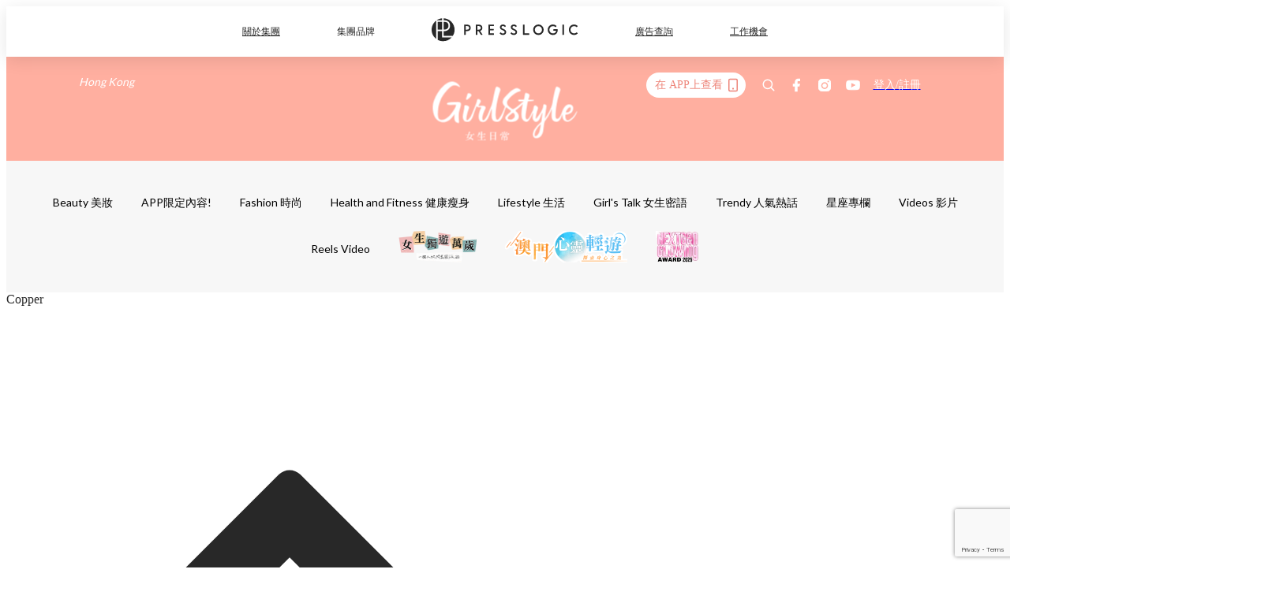

--- FILE ---
content_type: text/html; charset=utf-8
request_url: https://pretty.presslogic.com/author/copper
body_size: 28095
content:
<!doctype html>
<html data-n-head-ssr lang="zh-Hant-HK" data-n-head="%7B%22lang%22:%7B%22ssr%22:%22zh-Hant-HK%22%7D%7D">
  <head >
    <title>Copper -  | GirlStyle 女生日常</title><meta data-n-head="ssr" charset="utf-8"><meta data-n-head="ssr" data-hid="viewport" name="viewport" content="width=device-width, initial-scale=1"><meta data-n-head="ssr" name="facebook-domain-verification" content="gookz6apwjfdpy1rpmsd4o1684lju7"><meta data-n-head="ssr" property="og:site_name" content="GirlStyle 女生日常"><meta data-n-head="ssr" data-hid="og:image" property="og:image" content="https://assets.presslogic.com/girlstyle-hk/static/images/girls/ogimage.png"><meta data-n-head="ssr" property="fb:pages" content="606485276170272"><meta data-n-head="ssr" property="og:locale" content="zh_HK"><meta data-n-head="ssr" name="package-version" content="v1.25.3"><meta data-n-head="ssr" name="robots" content="max-image-preview:large, max-snippet:-1, max-video-preview:-1"><meta data-n-head="ssr" data-hid="og:url" property="og:url" content="https://pretty.presslogic.com/author/copper"><meta data-n-head="ssr" data-hid="description" name="description" content="Copper -  在GirlStyle 女生日常的帖文"><meta data-n-head="ssr" data-hid="og:description" property="og:description" content="Copper -  在GirlStyle 女生日常的帖文"><meta data-n-head="ssr" data-hid="og:title" property="og:title" content="Copper -  | GirlStyle 女生日常"><link data-n-head="ssr" rel="icon" type="image/x-icon" href="https://assets.presslogic.com/girlstyle-hk/static/favicon.ico"><link data-n-head="ssr" rel="shortcut icon" type="image/x-icon" href="https://assets.presslogic.com/girlstyle-hk/static/favicon.ico"><link data-n-head="ssr" rel="apple-touch-icon" size="120x120" href="https://assets.presslogic.com/girlstyle-hk/static/apple-touch-icon/120x120.png"><link data-n-head="ssr" rel="apple-touch-icon" size="152x152" href="https://assets.presslogic.com/girlstyle-hk/static/apple-touch-icon/152x152.png"><link data-n-head="ssr" rel="apple-touch-icon" size="167x167" href="https://assets.presslogic.com/girlstyle-hk/static/apple-touch-icon/167x167.png"><link data-n-head="ssr" rel="apple-touch-icon" size="180x180" href="https://assets.presslogic.com/girlstyle-hk/static/apple-touch-icon/180x180.png"><link data-n-head="ssr" rel="dns-prefetch" href="https://connect.facebook.net" crossorigin="anonymous"><link data-n-head="ssr" rel="dns-prefetch" href="https://pagead2.googlesyndication.com" crossorigin="anonymous"><link data-n-head="ssr" rel="dns-prefetch" href="https://www.facebook.com" crossorigin="anonymous"><link data-n-head="ssr" rel="dns-prefetch" href="https://googleads.g.doubleclick.net" crossorigin="anonymous"><link data-n-head="ssr" rel="dns-prefetch" href="https://fonts.googleapis.com"><link data-n-head="ssr" rel="preconnect" href="https://fonts.googleapis.com" crossorigin="anonymous"><link data-n-head="ssr" rel="canonical" href="https://pretty.presslogic.com/author/copper" data-hid="canonical"><script data-n-head="ssr" src="https://platform.instagram.com/en_US/embeds.js" async></script><script data-n-head="ssr" data-hid="gtm-script">window['dataLayer']=[];if(!window._gtm_init){window._gtm_init=1;(function (w,n,d,m,e,p){w[d]=(w[d]==1||n[d]=='yes'||n[d]==1||n[m]==1||(w[e]&&w[e][p]&&w[e][p]()))?1:0})(window,navigator,'doNotTrack','msDoNotTrack','external','msTrackingProtectionEnabled');(function(w,d,s,l,x,y){w[x]={};w._gtm_inject=function(i){if(w.doNotTrack||w[x][i])return;w[x][i]=1;w[l]=w[l]||[];w[l].push({'gtm.start':new Date().getTime(),event:'gtm.js'});var f=d.getElementsByTagName(s)[0],j=d.createElement(s);j.defer=true;j.src='https://www.googletagmanager.com/gtm.js?id='+i;f.parentNode.insertBefore(j,f);}})(window,document,'script','dataLayer','_gtm_ids','_gtm_inject')};["GTM-PRD2XB9"].forEach(function(i){window._gtm_inject(i)})</script><link rel="preload" href="/_nuxt/2e14952.js" as="script"><link rel="preload" href="/_nuxt/e0e7b3b.js" as="script"><link rel="preload" href="/_nuxt/b4d6a41.js" as="script"><link rel="preload" href="/_nuxt/6f027cd.js" as="script"><link rel="preload" href="/_nuxt/8c10d26.js" as="script"><link rel="preload" href="/_nuxt/3a0c74b.js" as="script"><link rel="preload" href="/_nuxt/vendors/app/14b916ce.3e1d42b.css" as="style"><link rel="preload" href="/_nuxt/5ed4a67.js" as="script"><link rel="preload" href="/_nuxt/c1f978a.js" as="script"><link rel="preload" href="/_nuxt/975bfa3.js" as="script"><link rel="preload" href="/_nuxt/f8654bd.js" as="script"><link rel="preload" href="/_nuxt/9026fa3.js" as="script"><link rel="preload" href="/_nuxt/vendors/app/119fe45f.1086673.css" as="style"><link rel="preload" href="/_nuxt/617d696.js" as="script"><link rel="preload" href="/_nuxt/vendors/app/2a42e354.0d9171a.css" as="style"><link rel="preload" href="/_nuxt/fc4ad09.js" as="script"><link rel="preload" href="/_nuxt/vendors/app/fca7f372.48c6e19.css" as="style"><link rel="preload" href="/_nuxt/e3b47fc.js" as="script"><link rel="preload" href="/_nuxt/vendors/app/f1283a41.11a5785.css" as="style"><link rel="preload" href="/_nuxt/1b5a93c.js" as="script"><link rel="preload" href="/_nuxt/8ad068b.js" as="script"><link rel="preload" href="/_nuxt/54743a3.js" as="script"><link rel="preload" href="/_nuxt/d7645b4.js" as="script"><link rel="preload" href="/_nuxt/e8ffc70.js" as="script"><link rel="preload" href="/_nuxt/3745ef0.js" as="script"><link rel="preload" href="/_nuxt/a3419a3.js" as="script"><link rel="preload" href="/_nuxt/01afee2.js" as="script"><link rel="preload" href="/_nuxt/516dba9.js" as="script"><link rel="preload" href="/_nuxt/361ab51.js" as="script"><link rel="preload" href="/_nuxt/dbf6e7a.js" as="script"><link rel="preload" href="/_nuxt/3e8040e.js" as="script"><link rel="preload" href="/_nuxt/vendors/app/e0ed5ff5.a5e3790.css" as="style"><link rel="preload" href="/_nuxt/1e23114.js" as="script"><link rel="preload" href="/_nuxt/128a963.js" as="script"><link rel="preload" href="/_nuxt/b8fa130.js" as="script"><link rel="preload" href="/_nuxt/c98bc61.js" as="script"><link rel="preload" href="/_nuxt/e651f4a.js" as="script"><link rel="preload" href="/_nuxt/vendors/app/ec8c427e.5959bde.css" as="style"><link rel="preload" href="/_nuxt/cdfe545.js" as="script"><link rel="preload" href="/_nuxt/dc44fba.js" as="script"><link rel="preload" href="/_nuxt/app/f69643ec.b08e073.css" as="style"><link rel="preload" href="/_nuxt/c349f36.js" as="script"><link rel="preload" href="/_nuxt/cf415f0.js" as="script"><link rel="preload" href="/_nuxt/app/43b53d0f.bab5fd1.css" as="style"><link rel="preload" href="/_nuxt/c2ed43f.js" as="script"><link rel="preload" href="/_nuxt/app/0e8cffab.ca0255f.css" as="style"><link rel="preload" href="/_nuxt/fe55bda.js" as="script"><link rel="preload" href="/_nuxt/aa9c9c9.js" as="script"><link rel="preload" href="/_nuxt/app/890ca723.770a727.css" as="style"><link rel="preload" href="/_nuxt/9df74dc.js" as="script"><link rel="preload" href="/_nuxt/9261df8.js" as="script"><link rel="preload" href="/_nuxt/app/01d99f6b.8cf83e7.css" as="style"><link rel="preload" href="/_nuxt/f39d99f.js" as="script"><link rel="preload" href="/_nuxt/15.83cb8ed.css" as="style"><link rel="preload" href="/_nuxt/53081b5.js" as="script"><link rel="preload" href="/_nuxt/34.ee99918.css" as="style"><link rel="preload" href="/_nuxt/7670cc1.js" as="script"><link rel="preload" href="/_nuxt/200.931458e.css" as="style"><link rel="preload" href="/_nuxt/fd9a8a8.js" as="script"><link rel="preload" href="/_nuxt/36.f1a1f22.css" as="style"><link rel="preload" href="/_nuxt/d3281a3.js" as="script"><link rel="preload" href="/_nuxt/31.1bf1bed.css" as="style"><link rel="preload" href="/_nuxt/5601d03.js" as="script"><link rel="preload" href="/_nuxt/56.16c6a84.css" as="style"><link rel="preload" href="/_nuxt/dcaf9e6.js" as="script"><link rel="preload" href="/_nuxt/pages/author/_blogger/a2a7196d.0dafb58.css" as="style"><link rel="preload" href="/_nuxt/c8ab56d.js" as="script"><link rel="preload" href="/_nuxt/pages/author/_blogger/pages/bloggers/pages/category/_slug/pages/index/pages/tag/_slug/441a7516.e252318.css" as="style"><link rel="preload" href="/_nuxt/40fccc4.js" as="script"><link rel="preload" href="/_nuxt/3.aff56ec.css" as="style"><link rel="preload" href="/_nuxt/efb3081.js" as="script"><link rel="preload" href="/_nuxt/18.b9cdc62.css" as="style"><link rel="preload" href="/_nuxt/08addae.js" as="script"><link rel="preload" href="/_nuxt/10.b81fcac.css" as="style"><link rel="preload" href="/_nuxt/609ad8c.js" as="script"><link rel="preload" href="/_nuxt/40.84121f3.css" as="style"><link rel="preload" href="/_nuxt/ba8a365.js" as="script"><link rel="preload" href="/_nuxt/d0777a7.js" as="script"><link rel="preload" href="/_nuxt/32.f59744d.css" as="style"><link rel="preload" href="/_nuxt/29cd2b3.js" as="script"><link rel="preload" href="/_nuxt/30.f536acb.css" as="style"><link rel="preload" href="/_nuxt/164bbb9.js" as="script"><link rel="stylesheet" href="/_nuxt/vendors/app/14b916ce.3e1d42b.css"><link rel="stylesheet" href="/_nuxt/vendors/app/119fe45f.1086673.css"><link rel="stylesheet" href="/_nuxt/vendors/app/2a42e354.0d9171a.css"><link rel="stylesheet" href="/_nuxt/vendors/app/fca7f372.48c6e19.css"><link rel="stylesheet" href="/_nuxt/vendors/app/f1283a41.11a5785.css"><link rel="stylesheet" href="/_nuxt/vendors/app/e0ed5ff5.a5e3790.css"><link rel="stylesheet" href="/_nuxt/vendors/app/ec8c427e.5959bde.css"><link rel="stylesheet" href="/_nuxt/app/f69643ec.b08e073.css"><link rel="stylesheet" href="/_nuxt/app/43b53d0f.bab5fd1.css"><link rel="stylesheet" href="/_nuxt/app/0e8cffab.ca0255f.css"><link rel="stylesheet" href="/_nuxt/app/890ca723.770a727.css"><link rel="stylesheet" href="/_nuxt/app/01d99f6b.8cf83e7.css"><link rel="stylesheet" href="/_nuxt/15.83cb8ed.css"><link rel="stylesheet" href="/_nuxt/34.ee99918.css"><link rel="stylesheet" href="/_nuxt/200.931458e.css"><link rel="stylesheet" href="/_nuxt/36.f1a1f22.css"><link rel="stylesheet" href="/_nuxt/31.1bf1bed.css"><link rel="stylesheet" href="/_nuxt/56.16c6a84.css"><link rel="stylesheet" href="/_nuxt/pages/author/_blogger/a2a7196d.0dafb58.css"><link rel="stylesheet" href="/_nuxt/pages/author/_blogger/pages/bloggers/pages/category/_slug/pages/index/pages/tag/_slug/441a7516.e252318.css"><link rel="stylesheet" href="/_nuxt/3.aff56ec.css"><link rel="stylesheet" href="/_nuxt/18.b9cdc62.css"><link rel="stylesheet" href="/_nuxt/10.b81fcac.css"><link rel="stylesheet" href="/_nuxt/40.84121f3.css"><link rel="stylesheet" href="/_nuxt/32.f59744d.css"><link rel="stylesheet" href="/_nuxt/30.f536acb.css">
  </head>
  <body >
    <noscript data-n-head="ssr" data-hid="gtm-noscript" data-pbody="true"><iframe src="https://www.googletagmanager.com/ns.html?id=GTM-PRD2XB9&" height="0" width="0" style="display:none;visibility:hidden" title="gtm"></iframe></noscript><div data-server-rendered="true" id="__nuxt"><!----><div id="__layout"><div class="desktop-layout"><div id="page-ga" hidden="hidden">
    UA-75313505-1
  </div> <div id="page-ga4" hidden="hidden">
    G-F8Z8Z7JGRZ
  </div> <div id="page-slug" hidden="hidden">
    girls
  </div> <!----> <div id="top-area"><!----> <div class="anymind-interstitial"></div> <div class="anymind-anchorad"></div> <!----> <div><div><div id="top-banner-ad" class="top-banner-ad-container container top-banner-ad-desktop"><div data-key="Top2_D" class="ad-slot-script-wrap no-space" data-v-6bf17631><div id="ad-id-josdbc" data-v-6bf17631></div></div></div></div> <header id="header" class="app-header"><div class="app-header__top-nav"><div class="app-header__top-nav-item"><a href="https://www.presslogic.ai" target="_blank">
        關於集團
      </a></div> <div class="app-header__top-nav-item el-dropdown"><div>
        集團品牌<i class="el-icon-arrow-down el-icon--right"></i></div> <ul class="el-dropdown-menu el-popper app-header__top-nav-brand" style="display:none;"><li tabindex="-1" class="el-dropdown-menu__item"><!----><a href="https://girlstyle.com" target="_blank">GirlStyle 女生日常</a></li><li tabindex="-1" class="el-dropdown-menu__item"><!----><a href="https://holidaysmart.io" target="_blank">HolidaySmart 假期日常</a></li><li tabindex="-1" class="el-dropdown-menu__item"><!----><a href="https://jomexplore.io" target="_blank">Jom Explore</a></li><li tabindex="-1" class="el-dropdown-menu__item"><!----><a href="https://businessfocus.io" target="_blank">BusinessFocus</a></li><li tabindex="-1" class="el-dropdown-menu__item"><!----><a href="https://mamidaily.com" target="_blank">MamiDaily 親子日常</a></li><li tabindex="-1" class="el-dropdown-menu__item"><!----><a href="https://urbanlifehk.com" target="_blank">UrbanLife Health 健康新態度</a></li><li tabindex="-1" class="el-dropdown-menu__item"><!----><a href="https://topbeautyhk.com" target="_blank">TopBeauty</a></li><li tabindex="-1" class="el-dropdown-menu__item"><!----><a href="https://poplady-mag.com" target="_blank">POPLADY</a></li><li tabindex="-1" class="el-dropdown-menu__item"><!----><a href="https://thekdaily.com" target="_blank">Kdaily 韓粉日常</a></li><li tabindex="-1" class="el-dropdown-menu__item"><!----><a href="https://thepetcity.co" target="_blank">PetCity 毛孩日常</a></li><li tabindex="-1" class="el-dropdown-menu__item"><!----><a href="https://www.baby-kingdom.com/forum.php" target="_blank">Baby-Kingdom</a></li><li tabindex="-1" class="el-dropdown-menu__item"><!----><a href="https://www.edu-kingdom.com/" target="_blank">Edu-Kingdom</a></li><li tabindex="-1" class="el-dropdown-menu__item"><!----><a href="https://medialens.io" target="_blank">MediaLens</a></li><li tabindex="-1" class="el-dropdown-menu__item"><!----><a href="https://www.tapnow.com/zh-HK/" target="_blank">TapNow</a></li><li tabindex="-1" class="el-dropdown-menu__item"><!----><a href="https://www.maxlytics.io" target="_blank">Maxlytics</a></li><li tabindex="-1" class="el-dropdown-menu__item"><!----><a href="https://echomaker.io/" target="_blank">EchoMaker</a></li><li tabindex="-1" class="el-dropdown-menu__item"><!----><a href="https://www.eventvibe.io/" target="_blank">EventVibe</a></li><li tabindex="-1" class="el-dropdown-menu__item"><!----><a href="https://www.facevibe.ai/" target="_blank">FaceVibe</a></li><li tabindex="-1" class="el-dropdown-menu__item"><!----><a href="https://www.mintinglabs.com/" target="_blank">Mintinglabs</a></li></ul></div> <div class="app-header__top-nav-item"><a href="https://www.presslogic.ai" target="_blank"><img src="https://assets.presslogic.com/static/images/logo/presslogic-logo.svg" alt="presslogic-logo"></a></div> <div class="app-header__top-nav-item"><a href="https://www.presslogic.ai/zh/advertise" target="_blank">
        廣告查詢
      </a></div> <div class="app-header__top-nav-item"><a href="https://www.presslogic.ai/career" target="_blank">
        工作機會
      </a></div></div> <div class="app-header__main"><a href="/" title="GirlStyle 女生日常" class="app-header__home-link nuxt-link-active"><img src="https://assets.presslogic.com/girlstyle-hk/static/images/layout-logo.png" srcset="https://assets.presslogic.com/girlstyle-hk/static/images/layout-logo@2x.png 2x, https://assets.presslogic.com/girlstyle-hk/static/images/layout-logo@3x.png 3x" id="logo" alt="GirlStyle 女生日常" class="pl-retina-img"></a> <div class="app-header__container"><div class="desktop-header-group-dropdown"><!----> <div class="el-select desktop-header-group-dropdown__location" style="width:140px;"><!----><div class="el-input el-input--suffix"><!----><input type="text" readonly="readonly" autocomplete="off" placeholder="Hong Kong" class="el-input__inner"><!----><span class="el-input__suffix"><span class="el-input__suffix-inner"><i class="el-select__caret el-input__icon el-icon-arrow-up"></i><!----><!----><!----><!----><!----></span><!----></span><!----><!----></div><div class="el-select-dropdown el-popper" style="min-width:;display:none;"><div class="el-scrollbar" style="display:none;"><div class="el-select-dropdown__wrap el-scrollbar__wrap el-scrollbar__wrap--hidden-default"><ul class="el-scrollbar__view el-select-dropdown__list"><!----><li class="el-select-dropdown__item selected"><span>Hong Kong</span></li><li class="el-select-dropdown__item"><span>Taiwan</span></li><li class="el-select-dropdown__item"><span>Singapore</span></li><li class="el-select-dropdown__item"><span>India</span></li><li class="el-select-dropdown__item"><span>Korea</span></li><li class="el-select-dropdown__item"><span>Malaysia</span></li></ul></div><div class="el-scrollbar__bar is-horizontal"><div class="el-scrollbar__thumb" style="width:0;transform:translateX(0%);ms-transform:translateX(0%);webkit-transform:translateX(0%);"></div></div><div class="el-scrollbar__bar is-vertical"><div class="el-scrollbar__thumb" style="height:0;transform:translateY(0%);ms-transform:translateY(0%);webkit-transform:translateY(0%);"></div></div></div><p class="el-select-dropdown__empty">
          无数据
        </p></div></div></div> <div class="top-header-nav"><div class="header-app-promotion"><div class="header-app-promotion__button header-app-promotion__button--trigger"><span class="header-app-promotion__button-text">在 APP上查看</span> <img src="https://assets.presslogic.com/girlstyle-hk/static/images/header-icon-smartphone--primary.png" srcset="https://assets.presslogic.com/girlstyle-hk/static/images/header-icon-smartphone--primary@2x.png 2x, https://assets.presslogic.com/girlstyle-hk/static/images/header-icon-smartphone--primary@3x.png 3x" class="pl-retina-img header-app-promotion__button-icon"></div> <div class="el-dialog__wrapper" style="display:none;"><div role="dialog" aria-modal="true" aria-label="dialog" class="el-dialog header-app-promotion__app-popup" style="margin-top:15vh;"><div class="el-dialog__header"><span class="el-dialog__title"></span><button type="button" aria-label="Close" class="el-dialog__headerbtn"><i class="el-dialog__close el-icon el-icon-close"></i></button></div><!----><!----></div></div></div> <a href="/search" aria-label="search" class="header-search-link"><img src="https://assets.presslogic.com/girlstyle-hk/static/images/header-icon-search.svg" class="header-search-link__icon"></a> <div class="top-header-nav__social"><a href="https://www.facebook.com/girlstyle.hongkong/" target="_blank" rel="noopener noreferrer" class="top-header-nav__link"><img src="https://assets.presslogic.com/girlstyle-hk/static/images/header-icon-facebook.svg" alt="facebook" class="top-header-nav__icon"></a><a href="https://www.instagram.com/girlstyle.mag/" target="_blank" rel="noopener noreferrer" class="top-header-nav__link"><img src="https://assets.presslogic.com/girlstyle-hk/static/images/header-icon-instagram.svg" alt="instagram" class="top-header-nav__icon"></a><a href="https://www.youtube.com/channel/UCVfM2vFTKFEPwLAB1LELtFw" target="_blank" rel="noopener noreferrer" class="top-header-nav__link"><img src="https://assets.presslogic.com/girlstyle-hk/static/images/header-icon-youtube.svg" alt="youtube" class="top-header-nav__icon"></a></div> <!----></div></div></div> <!----></header> <header id="header-small" class="collapsing-header" style="display:none;"><div class="collapsing-header__container"><a href="https://www.presslogic.ai" target="_blank" rel="noopener noreferrer" class="collapsing-header__pl-link"><img src="https://assets.presslogic.com/static/images/logo/presslogic-logo-w.svg" alt="presslogic-logo" class="collapsing-header__pl-logo"></a> <a href="/" title="GirlStyle 女生日常" class="collapsing-header__home-link nuxt-link-active"><img src="https://assets.presslogic.com/girlstyle-hk/static/images/loading.png" alt="GirlStyle 女生日常" class="collapsing-header__home-logo girls"></a> <div class="collapsing-header__menu"><div class="desktop-header-navigation container"><ul class="desktop-header-navigation__menu" style="margin-left:0px;"><li class="desktop-header-navigation__menu-item"><a href="/category/beauty" class="desktop-header-navigation__menu-link"><span>Beauty 美妝</span></a> <div class="desktop-header-navigation__sub-menu-wrap" style="display:none;"><ul class="desktop-header-navigation__sub-menu"><li class="desktop-header-navigation__sub-menu-item"><a href="/category/beauty" class="desktop-header-navigation__sub-menu-link">
              All 全部
            </a></li> <li class="desktop-header-navigation__sub-menu-item"><a href="/category/make-up" class="desktop-header-navigation__sub-menu-link">
              Makeup 彩妝
            </a></li><li class="desktop-header-navigation__sub-menu-item"><a href="/category/skincare" class="desktop-header-navigation__sub-menu-link">
              Skin Care 護膚
            </a></li><li class="desktop-header-navigation__sub-menu-item"><a href="/category/hair-and-body-care" class="desktop-header-navigation__sub-menu-link">
              Hair and Body Care 美髮及身體
            </a></li><li class="desktop-header-navigation__sub-menu-item"><a href="/category/nail-care" class="desktop-header-navigation__sub-menu-link">
              Nail Care 美甲
            </a></li><li class="desktop-header-navigation__sub-menu-item"><a href="/category/perfume" class="desktop-header-navigation__sub-menu-link">
              Perfume 香水
            </a></li><li class="desktop-header-navigation__sub-menu-item"><a href="/category/beautypicks" class="desktop-header-navigation__sub-menu-link">
              BeautyPicks
            </a></li></ul> <!----></div></li><li class="desktop-header-navigation__menu-item"><a href="/category/app-only-content" class="desktop-header-navigation__menu-link"><span>APP限定內容!</span></a> <div class="desktop-header-navigation__sub-menu-wrap" style="display:none;"><ul class="desktop-header-navigation__sub-menu"><li class="desktop-header-navigation__sub-menu-item"><a href="/category/app-only-content" class="desktop-header-navigation__sub-menu-link">
              All 全部
            </a></li> </ul> <!----></div></li><li class="desktop-header-navigation__menu-item"><a href="/category/fashion" class="desktop-header-navigation__menu-link"><span>Fashion 時尚</span></a> <div class="desktop-header-navigation__sub-menu-wrap" style="display:none;"><ul class="desktop-header-navigation__sub-menu"><li class="desktop-header-navigation__sub-menu-item"><a href="/category/fashion" class="desktop-header-navigation__sub-menu-link">
              All 全部
            </a></li> <li class="desktop-header-navigation__sub-menu-item"><a href="/category/styling" class="desktop-header-navigation__sub-menu-link">
              Styling 穿搭
            </a></li><li class="desktop-header-navigation__sub-menu-item"><a href="/category/shoes" class="desktop-header-navigation__sub-menu-link">
              Shoes 鞋履
            </a></li><li class="desktop-header-navigation__sub-menu-item"><a href="/category/bags" class="desktop-header-navigation__sub-menu-link">
              Bags 手袋
            </a></li><li class="desktop-header-navigation__sub-menu-item"><a href="/category/accessories" class="desktop-header-navigation__sub-menu-link">
              Accessories 飾物
            </a></li></ul> <!----></div></li><li class="desktop-header-navigation__menu-item"><a href="/category/healthandfitness" class="desktop-header-navigation__menu-link"><span>Health and Fitness 健康瘦身</span></a> <div class="desktop-header-navigation__sub-menu-wrap" style="display:none;"><ul class="desktop-header-navigation__sub-menu"><li class="desktop-header-navigation__sub-menu-item"><a href="/category/healthandfitness" class="desktop-header-navigation__sub-menu-link">
              All 全部
            </a></li> <li class="desktop-header-navigation__sub-menu-item"><a href="/category/exercise" class="desktop-header-navigation__sub-menu-link">
              Exercise 運動
            </a></li><li class="desktop-header-navigation__sub-menu-item"><a href="/category/healthydiet" class="desktop-header-navigation__sub-menu-link">
              Healthy Diet 健康飲食
            </a></li></ul> <!----></div></li><li class="desktop-header-navigation__menu-item"><a href="/category/lifestyle" class="desktop-header-navigation__menu-link"><span>Lifestyle 生活</span></a> <div class="desktop-header-navigation__sub-menu-wrap" style="display:none;"><ul class="desktop-header-navigation__sub-menu"><li class="desktop-header-navigation__sub-menu-item"><a href="/category/lifestyle" class="desktop-header-navigation__sub-menu-link">
              All 全部
            </a></li> <li class="desktop-header-navigation__sub-menu-item"><a href="/category/travel" class="desktop-header-navigation__sub-menu-link">
              Travel 旅遊
            </a></li><li class="desktop-header-navigation__sub-menu-item"><a href="/category/food" class="desktop-header-navigation__sub-menu-link">
              Food 美食
            </a></li><li class="desktop-header-navigation__sub-menu-item"><a href="/category/home-and-living" class="desktop-header-navigation__sub-menu-link">
              Home and Living 家居
            </a></li><li class="desktop-header-navigation__sub-menu-item"><a href="/category/artandculture" class="desktop-header-navigation__sub-menu-link">
              Art and Culture 藝術文化
            </a></li><li class="desktop-header-navigation__sub-menu-item"><a href="/category/photography" class="desktop-header-navigation__sub-menu-link">
              Photography 打卡攝影
            </a></li><li class="desktop-header-navigation__sub-menu-item"><a href="/category/gadgets" class="desktop-header-navigation__sub-menu-link">
              Gadgets 電子產品
            </a></li></ul> <!----></div></li><li class="desktop-header-navigation__menu-item"><a href="/category/girls-talk" class="desktop-header-navigation__menu-link"><span>Girl's Talk 女生密語</span></a> <div class="desktop-header-navigation__sub-menu-wrap" style="display:none;"><ul class="desktop-header-navigation__sub-menu"><li class="desktop-header-navigation__sub-menu-item"><a href="/category/girls-talk" class="desktop-header-navigation__sub-menu-link">
              All 全部
            </a></li> <li class="desktop-header-navigation__sub-menu-item"><a href="/category/loveandrelationship" class="desktop-header-navigation__sub-menu-link">
              Love and Relationship 愛情
            </a></li><li class="desktop-header-navigation__sub-menu-item"><a href="/category/friendship" class="desktop-header-navigation__sub-menu-link">
              Friendship 閨蜜友誼
            </a></li><li class="desktop-header-navigation__sub-menu-item"><a href="/category/psychological-test" class="desktop-header-navigation__sub-menu-link">
              Psychological Test 心理測驗
            </a></li></ul> <!----></div></li><li class="desktop-header-navigation__menu-item"><a href="/category/trendy" class="desktop-header-navigation__menu-link"><span>Trendy 人氣熱話</span></a> <div class="desktop-header-navigation__sub-menu-wrap" style="display:none;"><ul class="desktop-header-navigation__sub-menu"><li class="desktop-header-navigation__sub-menu-item"><a href="/category/trendy" class="desktop-header-navigation__sub-menu-link">
              All 全部
            </a></li> </ul> <!----></div></li><li class="desktop-header-navigation__menu-item"><a href="/category/constellation" class="desktop-header-navigation__menu-link"><span>星座專欄</span></a> <div class="desktop-header-navigation__sub-menu-wrap" style="display:none;"><ul class="desktop-header-navigation__sub-menu"><li class="desktop-header-navigation__sub-menu-item"><a href="/category/constellation" class="desktop-header-navigation__sub-menu-link">
              All 全部
            </a></li> <li class="desktop-header-navigation__sub-menu-item"><a href="/category/horoscope" class="desktop-header-navigation__sub-menu-link">
              12星座運勢
            </a></li><li class="desktop-header-navigation__sub-menu-item"><a href="/category/zodiac-sign-compatibility" class="desktop-header-navigation__sub-menu-link">
              12星座配對
            </a></li></ul> <!----></div></li> <li class="desktop-header-navigation__menu-item"><a href="/videos" class="pl-menu-link pl-menu-link--74 pl-menu-link--text desktop-header-navigation__menu-link">Videos 影片</a></li><li class="desktop-header-navigation__menu-item"><a href="/igvideos" class="pl-menu-link pl-menu-link--172 pl-menu-link--text desktop-header-navigation__menu-link">Reels Video</a></li><li class="desktop-header-navigation__menu-item"><a href="/opinion/girlssolotrip" class="pl-menu-link pl-menu-link--171 pl-menu-link--image desktop-header-navigation__menu-link"><img alt="女生獨遊萬歲" src="https://assets.presslogic.com/girlstyle-hk/static/images/loading.png" class="pl-menu-link__img" width="99.5px" height="40px"></a></li><li class="desktop-header-navigation__menu-item"><a href="/tag-showcase/mgto2024" class="pl-menu-link pl-menu-link--214 pl-menu-link--image desktop-header-navigation__menu-link"><img alt="澳門" src="https://assets.presslogic.com/girlstyle-hk/static/images/loading.png" class="pl-menu-link__img" width="155px" height="40px"></a></li><li class="desktop-header-navigation__menu-item"><a href="https://gs-awards-2025-nomination.girlstyle.com/" target="_blank" class="pl-menu-link pl-menu-link--227 pl-menu-link--image desktop-header-navigation__menu-link"><img alt="GirlStyle美容大獎2025" src="https://assets.presslogic.com/girlstyle-hk/static/images/loading.png" class="pl-menu-link__img" width="55.5px" height="40px"></a></li></ul></div></div> <div class="header-app-promotion"><div class="header-app-promotion__button header-app-promotion__button--trigger"><span class="header-app-promotion__button-text">在 APP上查看</span> <img src="https://assets.presslogic.com/girlstyle-hk/static/images/header-icon-smartphone--primary.png" srcset="https://assets.presslogic.com/girlstyle-hk/static/images/header-icon-smartphone--primary@2x.png 2x, https://assets.presslogic.com/girlstyle-hk/static/images/header-icon-smartphone--primary@3x.png 3x" class="pl-retina-img header-app-promotion__button-icon"></div> <div class="el-dialog__wrapper" style="display:none;"><div role="dialog" aria-modal="true" aria-label="dialog" class="el-dialog header-app-promotion__app-popup" style="margin-top:15vh;"><div class="el-dialog__header"><span class="el-dialog__title"></span><button type="button" aria-label="Close" class="el-dialog__headerbtn"><i class="el-dialog__close el-icon el-icon-close"></i></button></div><!----><!----></div></div></div> <a href="/search" aria-label="search" class="header-search-link"><img src="https://assets.presslogic.com/girlstyle-hk/static/images/header-icon-search.svg" class="header-search-link__icon"></a> <!----></div></header> <div class="default-layout-wrap" style="background:#f7f7f7;"><div id="main-navigation" class="main-navigation container"><ul class="main-navigation__menu"><li class="main-navigation__menu-item"><a href="/category/beauty" class="main-navigation__menu-link">
        Beauty 美妝
      </a> <div class="main-navigation__sub-menu-wrap" style="display:none;"><ul class="main-navigation__sub-menu"><li class="main-navigation__sub-menu-item"><a href="/category/make-up" class="main-navigation__sub-menu-link">
                Makeup 彩妝
              </a></li><li class="main-navigation__sub-menu-item"><a href="/category/skincare" class="main-navigation__sub-menu-link">
                Skin Care 護膚
              </a></li><li class="main-navigation__sub-menu-item"><a href="/category/hair-and-body-care" class="main-navigation__sub-menu-link">
                Hair and Body Care 美髮及身體
              </a></li><li class="main-navigation__sub-menu-item"><a href="/category/nail-care" class="main-navigation__sub-menu-link">
                Nail Care 美甲
              </a></li><li class="main-navigation__sub-menu-item"><a href="/category/perfume" class="main-navigation__sub-menu-link">
                Perfume 香水
              </a></li><li class="main-navigation__sub-menu-item"><a href="/category/beautypicks" class="main-navigation__sub-menu-link">
                BeautyPicks
              </a></li></ul> <!----></div></li><li class="main-navigation__menu-item"><a href="/category/app-only-content" class="main-navigation__menu-link">
        APP限定內容!
      </a> <div class="main-navigation__sub-menu-wrap" style="display:none;"><ul class="main-navigation__sub-menu"></ul> <!----></div></li><li class="main-navigation__menu-item"><a href="/category/fashion" class="main-navigation__menu-link">
        Fashion 時尚
      </a> <div class="main-navigation__sub-menu-wrap" style="display:none;"><ul class="main-navigation__sub-menu"><li class="main-navigation__sub-menu-item"><a href="/category/styling" class="main-navigation__sub-menu-link">
                Styling 穿搭
              </a></li><li class="main-navigation__sub-menu-item"><a href="/category/shoes" class="main-navigation__sub-menu-link">
                Shoes 鞋履
              </a></li><li class="main-navigation__sub-menu-item"><a href="/category/bags" class="main-navigation__sub-menu-link">
                Bags 手袋
              </a></li><li class="main-navigation__sub-menu-item"><a href="/category/accessories" class="main-navigation__sub-menu-link">
                Accessories 飾物
              </a></li></ul> <!----></div></li><li class="main-navigation__menu-item"><a href="/category/healthandfitness" class="main-navigation__menu-link">
        Health and Fitness 健康瘦身
      </a> <div class="main-navigation__sub-menu-wrap" style="display:none;"><ul class="main-navigation__sub-menu"><li class="main-navigation__sub-menu-item"><a href="/category/exercise" class="main-navigation__sub-menu-link">
                Exercise 運動
              </a></li><li class="main-navigation__sub-menu-item"><a href="/category/healthydiet" class="main-navigation__sub-menu-link">
                Healthy Diet 健康飲食
              </a></li></ul> <!----></div></li><li class="main-navigation__menu-item"><a href="/category/lifestyle" class="main-navigation__menu-link">
        Lifestyle 生活
      </a> <div class="main-navigation__sub-menu-wrap" style="display:none;"><ul class="main-navigation__sub-menu"><li class="main-navigation__sub-menu-item"><a href="/category/travel" class="main-navigation__sub-menu-link">
                Travel 旅遊
              </a></li><li class="main-navigation__sub-menu-item"><a href="/category/food" class="main-navigation__sub-menu-link">
                Food 美食
              </a></li><li class="main-navigation__sub-menu-item"><a href="/category/home-and-living" class="main-navigation__sub-menu-link">
                Home and Living 家居
              </a></li><li class="main-navigation__sub-menu-item"><a href="/category/artandculture" class="main-navigation__sub-menu-link">
                Art and Culture 藝術文化
              </a></li><li class="main-navigation__sub-menu-item"><a href="/category/photography" class="main-navigation__sub-menu-link">
                Photography 打卡攝影
              </a></li><li class="main-navigation__sub-menu-item"><a href="/category/gadgets" class="main-navigation__sub-menu-link">
                Gadgets 電子產品
              </a></li></ul> <!----></div></li><li class="main-navigation__menu-item"><a href="/category/girls-talk" class="main-navigation__menu-link">
        Girl's Talk 女生密語
      </a> <div class="main-navigation__sub-menu-wrap" style="display:none;"><ul class="main-navigation__sub-menu"><li class="main-navigation__sub-menu-item"><a href="/category/loveandrelationship" class="main-navigation__sub-menu-link">
                Love and Relationship 愛情
              </a></li><li class="main-navigation__sub-menu-item"><a href="/category/friendship" class="main-navigation__sub-menu-link">
                Friendship 閨蜜友誼
              </a></li><li class="main-navigation__sub-menu-item"><a href="/category/psychological-test" class="main-navigation__sub-menu-link">
                Psychological Test 心理測驗
              </a></li></ul> <!----></div></li><li class="main-navigation__menu-item"><a href="/category/trendy" class="main-navigation__menu-link">
        Trendy 人氣熱話
      </a> <div class="main-navigation__sub-menu-wrap" style="display:none;"><ul class="main-navigation__sub-menu"></ul> <!----></div></li><li class="main-navigation__menu-item"><a href="/category/constellation" class="main-navigation__menu-link">
        星座專欄
      </a> <div class="main-navigation__sub-menu-wrap" style="display:none;"><ul class="main-navigation__sub-menu"><li class="main-navigation__sub-menu-item"><a href="/category/horoscope" class="main-navigation__sub-menu-link">
                12星座運勢
              </a></li><li class="main-navigation__sub-menu-item"><a href="/category/zodiac-sign-compatibility" class="main-navigation__sub-menu-link">
                12星座配對
              </a></li></ul> <!----></div></li> <li class="main-navigation__menu-item"><a href="/videos" class="pl-menu-link pl-menu-link--74 pl-menu-link--text main-navigation__menu-link">Videos 影片</a></li><li class="main-navigation__menu-item"><a href="/igvideos" class="pl-menu-link pl-menu-link--172 pl-menu-link--text main-navigation__menu-link">Reels Video</a></li><li class="main-navigation__menu-item"><a href="/opinion/girlssolotrip" class="pl-menu-link pl-menu-link--171 pl-menu-link--image main-navigation__menu-link"><img alt="女生獨遊萬歲" src="https://assets.presslogic.com/girlstyle-hk/static/images/loading.png" class="pl-menu-link__img" width="99.5px" height="40px"></a></li><li class="main-navigation__menu-item"><a href="/tag-showcase/mgto2024" class="pl-menu-link pl-menu-link--214 pl-menu-link--image main-navigation__menu-link"><img alt="澳門" src="https://assets.presslogic.com/girlstyle-hk/static/images/loading.png" class="pl-menu-link__img" width="155px" height="40px"></a></li><li class="main-navigation__menu-item"><a href="https://gs-awards-2025-nomination.girlstyle.com/" target="_blank" class="pl-menu-link pl-menu-link--227 pl-menu-link--image main-navigation__menu-link"><img alt="GirlStyle美容大獎2025" src="https://assets.presslogic.com/girlstyle-hk/static/images/loading.png" class="pl-menu-link__img" width="55.5px" height="40px"></a></li></ul></div> <div class="container"><div class="author-page"><div class="main-content main-content--desktop"><div class="author-page__panel"><div class="pl-author-panel"><div class="pl-author-panel__card"><div class="pl-author-panel__avatar-wrap"><div class="pl-author-panel__avatar" style="background-image:url(https://girls-image.presslogic.com/wp-content/uploads/2017/07/unnamed-7-e1499251305890.png);"><!----></div></div> <div class="pl-author-panel__info"><div class="pl-author-panel__main"><div class="pl-author-panel__name">
          Copper
        </div> <div class="pl-author-panel__job">
          
          <svg aria-hidden="true" data-prefix="far" data-icon="chevron-up" role="img" xmlns="http://www.w3.org/2000/svg" viewBox="0 0 448 512" class="svg-inline--fa fa-chevron-up fa-w-14 pl-author-panel__desc-btn"><path fill="currentColor" d="M6.101 359.293L25.9 379.092c4.686 4.686 12.284 4.686 16.971 0L224 198.393l181.13 180.698c4.686 4.686 12.284 4.686 16.971 0l19.799-19.799c4.686-4.686 4.686-12.284 0-16.971L232.485 132.908c-4.686-4.686-12.284-4.686-16.971 0L6.101 342.322c-4.687 4.687-4.687 12.285 0 16.971z"></path></svg></div></div> <div class="pl-author-panel__description">Makeup artiste & stylist，鋼琴/小提琴老師，現場歌手，特約演員，網台主持，拍攝</div></div></div> <!----></div></div> <h1 class="author-page__title">
      Copper -  在GirlStyle 女生日常的帖文
    </h1> <div id="posts" class="main-post-list main-post-list--desktop"> <!----> <!----></div></div> <div class="desktop-sidebar hidden-md-and-down"><div class="desktop-sidebar__wrap"><!----> <div class="desktop-sidebar__block desktop-sidebar__block--fb desktop-sidebar-sticky"><!----></div> <div data-fetch-key="0" class="sidebar-hottest desktop-sidebar-sticky"><div class="sidebar-hottest__wrap"><div class="pl-post-list-box pl-post-list-box--desktop pl-post-list-box--posts"><div class="pl-post-list-box__header"><div class="pl-post-list-box__title">
      Hottest Articles
    </div> <div class="pl-post-list-box__subtitle">
      最熱文章
    </div></div> <div class="pl-post-list pl-post-list--vertical"><div class="pl-post-list-cell pl-post-list-cell--sm pl-post-list-cell--meta-rank"><a href="/article/754918/%E6%B5%81%E8%A1%8C%E6%9F%93%E9%AB%AE%E9%AB%AE%E8%89%B2%E6%8E%A8%E8%96%A6" class="pl-post-list-cell__link"><div class="pl-post-list-cell__wrap"><div class="pl-post-list-cell__top-image"><!----> <img src="https://assets.presslogic.com/girlstyle-hk/static/images/loading.png" data-srcset="https://image.presslogic.com/girls.presslogic.com/wp-content/uploads/2025/12/f87937f1-1.jpg?auto=format&amp;w=414 414w, https://image.presslogic.com/girls.presslogic.com/wp-content/uploads/2025/12/f87937f1-1.jpg?auto=format&amp;w=718 718w, https://image.presslogic.com/girls.presslogic.com/wp-content/uploads/2025/12/f87937f1-1.jpg?auto=format&amp;w=828 828w, https://image.presslogic.com/girls.presslogic.com/wp-content/uploads/2025/12/f87937f1-1.jpg?auto=format&amp;w=1053 1053w, https://image.presslogic.com/girls.presslogic.com/wp-content/uploads/2025/12/f87937f1-1.jpg?auto=format&amp;w=1242 1242w, https://image.presslogic.com/girls.presslogic.com/wp-content/uploads/2025/12/f87937f1-1.jpg?auto=format&amp;w=1436 1436w, https://image.presslogic.com/girls.presslogic.com/wp-content/uploads/2025/12/f87937f1-1.jpg?auto=format&amp;w=1440 1440w, https://image.presslogic.com/girls.presslogic.com/wp-content/uploads/2025/12/f87937f1-1.jpg?auto=format&amp;w=2106 2106w, https://image.presslogic.com/girls.presslogic.com/wp-content/uploads/2025/12/f87937f1-1.jpg?auto=format&amp;w=2154 2154w, https://image.presslogic.com/girls.presslogic.com/wp-content/uploads/2025/12/f87937f1-1.jpg?auto=format&amp;w=2880 2880w, https://image.presslogic.com/girls.presslogic.com/wp-content/uploads/2025/12/f87937f1-1.jpg?auto=format&amp;w=3159 3159w, https://image.presslogic.com/girls.presslogic.com/wp-content/uploads/2025/12/f87937f1-1.jpg?auto=format&amp;w=4320 4320w" alt="【2026流行髮色懶人包】18款顯白髮色推薦，免漂髮也能染出高級質感！顯白/氣質/精緻/免漂髮"></div> <div class="pl-post-list-cell__content-wrap"><div class="pl-post-list-cell__content"><div class="pl-post-list-cell__main"><div class="pl-post-list-cell__meta"><div class="pl-post-list-cell__rank">
                  1
                </div> <div data-datetime="30th Dec 2025" class="pl-post-list-cell__publish">
                  30 Dec
                </div></div> <div class="pl-post-list-cell__info"><span class="pl-post-list-cell__title">
                【2026流行髮色懶人包】18款顯白髮色推薦，免漂髮也能染出高級質感！顯白/氣質/精緻/免漂髮
              </span> <!----></div></div> <!----> <!----></div></div></div></a></div><div class="pl-post-list-cell pl-post-list-cell--sm pl-post-list-cell--meta-rank"><a href="/article/755155/%E5%B8%A5%E5%93%A5-%E6%9C%89%E6%B0%A7%E6%B4%BB%E5%8B%95-%E9%95%B7%E5%A3%BD-%E9%AB%98%E9%A1%8F%E5%80%BC" class="pl-post-list-cell__link"><div class="pl-post-list-cell__wrap"><div class="pl-post-list-cell__top-image"><!----> <img src="https://assets.presslogic.com/girlstyle-hk/static/images/loading.png" data-srcset="https://image.presslogic.com/girls.presslogic.com/wp-content/uploads/2025/12/0245fd0b.png?auto=format&amp;w=414 414w, https://image.presslogic.com/girls.presslogic.com/wp-content/uploads/2025/12/0245fd0b.png?auto=format&amp;w=718 718w, https://image.presslogic.com/girls.presslogic.com/wp-content/uploads/2025/12/0245fd0b.png?auto=format&amp;w=828 828w, https://image.presslogic.com/girls.presslogic.com/wp-content/uploads/2025/12/0245fd0b.png?auto=format&amp;w=1053 1053w, https://image.presslogic.com/girls.presslogic.com/wp-content/uploads/2025/12/0245fd0b.png?auto=format&amp;w=1242 1242w, https://image.presslogic.com/girls.presslogic.com/wp-content/uploads/2025/12/0245fd0b.png?auto=format&amp;w=1436 1436w, https://image.presslogic.com/girls.presslogic.com/wp-content/uploads/2025/12/0245fd0b.png?auto=format&amp;w=1440 1440w, https://image.presslogic.com/girls.presslogic.com/wp-content/uploads/2025/12/0245fd0b.png?auto=format&amp;w=2106 2106w, https://image.presslogic.com/girls.presslogic.com/wp-content/uploads/2025/12/0245fd0b.png?auto=format&amp;w=2154 2154w, https://image.presslogic.com/girls.presslogic.com/wp-content/uploads/2025/12/0245fd0b.png?auto=format&amp;w=2880 2880w, https://image.presslogic.com/girls.presslogic.com/wp-content/uploads/2025/12/0245fd0b.png?auto=format&amp;w=3159 3159w, https://image.presslogic.com/girls.presslogic.com/wp-content/uploads/2025/12/0245fd0b.png?auto=format&amp;w=4320 4320w" alt="傳給你的老Best！睇靚仔會更長壽？英國研究：每日看帥哥10 分鐘=30分鐘有氧活動！"></div> <div class="pl-post-list-cell__content-wrap"><div class="pl-post-list-cell__content"><div class="pl-post-list-cell__main"><div class="pl-post-list-cell__meta"><div class="pl-post-list-cell__rank">
                  2
                </div> <div data-datetime="1st Jan 2026" class="pl-post-list-cell__publish">
                  01 Jan
                </div></div> <div class="pl-post-list-cell__info"><span class="pl-post-list-cell__title">
                傳給你的老Best！睇靚仔會更長壽？英國研究：每日看帥哥10 分鐘=30分鐘有氧活動！
              </span> <!----></div></div> <!----> <!----></div></div></div></a></div><div class="pl-post-list-cell pl-post-list-cell--sm pl-post-list-cell--meta-rank"><a href="/article/755957/%E9%A6%99%E6%B8%AFoutlet%E6%8E%A8%E8%96%A6" class="pl-post-list-cell__link"><div class="pl-post-list-cell__wrap"><div class="pl-post-list-cell__top-image"><!----> <img src="https://assets.presslogic.com/girlstyle-hk/static/images/loading.png" data-srcset="https://image.presslogic.com/girls.presslogic.com/wp-content/uploads/2026/01/a6f5c075.jpg?auto=format&amp;w=414 414w, https://image.presslogic.com/girls.presslogic.com/wp-content/uploads/2026/01/a6f5c075.jpg?auto=format&amp;w=718 718w, https://image.presslogic.com/girls.presslogic.com/wp-content/uploads/2026/01/a6f5c075.jpg?auto=format&amp;w=828 828w, https://image.presslogic.com/girls.presslogic.com/wp-content/uploads/2026/01/a6f5c075.jpg?auto=format&amp;w=1053 1053w, https://image.presslogic.com/girls.presslogic.com/wp-content/uploads/2026/01/a6f5c075.jpg?auto=format&amp;w=1242 1242w, https://image.presslogic.com/girls.presslogic.com/wp-content/uploads/2026/01/a6f5c075.jpg?auto=format&amp;w=1436 1436w, https://image.presslogic.com/girls.presslogic.com/wp-content/uploads/2026/01/a6f5c075.jpg?auto=format&amp;w=1440 1440w, https://image.presslogic.com/girls.presslogic.com/wp-content/uploads/2026/01/a6f5c075.jpg?auto=format&amp;w=2106 2106w, https://image.presslogic.com/girls.presslogic.com/wp-content/uploads/2026/01/a6f5c075.jpg?auto=format&amp;w=2154 2154w, https://image.presslogic.com/girls.presslogic.com/wp-content/uploads/2026/01/a6f5c075.jpg?auto=format&amp;w=2880 2880w, https://image.presslogic.com/girls.presslogic.com/wp-content/uploads/2026/01/a6f5c075.jpg?auto=format&amp;w=3159 3159w, https://image.presslogic.com/girls.presslogic.com/wp-content/uploads/2026/01/a6f5c075.jpg?auto=format&amp;w=4320 4320w" alt="【香港 Outlet 攻略】6大名牌特賣會推薦：東薈城名店倉、全港唯一香港 Prada Outlet 必掃！"></div> <div class="pl-post-list-cell__content-wrap"><div class="pl-post-list-cell__content"><div class="pl-post-list-cell__main"><div class="pl-post-list-cell__meta"><div class="pl-post-list-cell__rank">
                  3
                </div> <div data-datetime="19th Jan 2026" class="pl-post-list-cell__publish">
                  19 Jan
                </div></div> <div class="pl-post-list-cell__info"><span class="pl-post-list-cell__title">
                【香港 Outlet 攻略】6大名牌特賣會推薦：東薈城名店倉、全港唯一香港 Prada Outlet 必掃！
              </span> <!----></div></div> <!----> <!----></div></div></div></a></div><div class="pl-post-list-cell pl-post-list-cell--sm pl-post-list-cell--meta-rank"><a href="/article/755962/%E6%9D%BE%E6%9C%AC%E6%B8%85%E5%BF%85%E8%B2%B7%E6%8E%A8%E8%96%A6" class="pl-post-list-cell__link"><div class="pl-post-list-cell__wrap"><div class="pl-post-list-cell__top-image"><!----> <img src="https://assets.presslogic.com/girlstyle-hk/static/images/loading.png" data-srcset="https://image.presslogic.com/girls.presslogic.com/wp-content/uploads/2026/01/2bdbc246.png?auto=format&amp;w=414 414w, https://image.presslogic.com/girls.presslogic.com/wp-content/uploads/2026/01/2bdbc246.png?auto=format&amp;w=718 718w, https://image.presslogic.com/girls.presslogic.com/wp-content/uploads/2026/01/2bdbc246.png?auto=format&amp;w=828 828w, https://image.presslogic.com/girls.presslogic.com/wp-content/uploads/2026/01/2bdbc246.png?auto=format&amp;w=1053 1053w, https://image.presslogic.com/girls.presslogic.com/wp-content/uploads/2026/01/2bdbc246.png?auto=format&amp;w=1242 1242w, https://image.presslogic.com/girls.presslogic.com/wp-content/uploads/2026/01/2bdbc246.png?auto=format&amp;w=1436 1436w, https://image.presslogic.com/girls.presslogic.com/wp-content/uploads/2026/01/2bdbc246.png?auto=format&amp;w=1440 1440w, https://image.presslogic.com/girls.presslogic.com/wp-content/uploads/2026/01/2bdbc246.png?auto=format&amp;w=2106 2106w, https://image.presslogic.com/girls.presslogic.com/wp-content/uploads/2026/01/2bdbc246.png?auto=format&amp;w=2154 2154w, https://image.presslogic.com/girls.presslogic.com/wp-content/uploads/2026/01/2bdbc246.png?auto=format&amp;w=2880 2880w, https://image.presslogic.com/girls.presslogic.com/wp-content/uploads/2026/01/2bdbc246.png?auto=format&amp;w=3159 3159w, https://image.presslogic.com/girls.presslogic.com/wp-content/uploads/2026/01/2bdbc246.png?auto=format&amp;w=4320 4320w" alt="【2026松本清必買推薦】15＋款化妝品及護膚品精選清單｜Care Bears聯名面膜、去黃神器、獨家保濕乳霜攻略"></div> <div class="pl-post-list-cell__content-wrap"><div class="pl-post-list-cell__content"><div class="pl-post-list-cell__main"><div class="pl-post-list-cell__meta"><div class="pl-post-list-cell__rank">
                  4
                </div> <div data-datetime="15th Jan 2026" class="pl-post-list-cell__publish">
                  15 Jan
                </div></div> <div class="pl-post-list-cell__info"><span class="pl-post-list-cell__title">
                【2026松本清必買推薦】15＋款化妝品及護膚品精選清單｜Care Bears聯名面膜、去黃神器、獨家保濕乳霜攻略
              </span> <!----></div></div> <!----> <!----></div></div></div></a></div><div class="pl-post-list-cell pl-post-list-cell--sm pl-post-list-cell--meta-rank"><a href="/article/755760/%E8%AB%8B%E5%81%87%E6%94%BB%E7%95%A5-2" class="pl-post-list-cell__link"><div class="pl-post-list-cell__wrap"><div class="pl-post-list-cell__top-image"><!----> <img src="https://assets.presslogic.com/girlstyle-hk/static/images/loading.png" data-srcset="https://image.presslogic.com/girls.presslogic.com/wp-content/uploads/2026/01/d8c77e9f.png?auto=format&amp;w=414 414w, https://image.presslogic.com/girls.presslogic.com/wp-content/uploads/2026/01/d8c77e9f.png?auto=format&amp;w=718 718w, https://image.presslogic.com/girls.presslogic.com/wp-content/uploads/2026/01/d8c77e9f.png?auto=format&amp;w=828 828w, https://image.presslogic.com/girls.presslogic.com/wp-content/uploads/2026/01/d8c77e9f.png?auto=format&amp;w=1053 1053w, https://image.presslogic.com/girls.presslogic.com/wp-content/uploads/2026/01/d8c77e9f.png?auto=format&amp;w=1242 1242w, https://image.presslogic.com/girls.presslogic.com/wp-content/uploads/2026/01/d8c77e9f.png?auto=format&amp;w=1436 1436w, https://image.presslogic.com/girls.presslogic.com/wp-content/uploads/2026/01/d8c77e9f.png?auto=format&amp;w=1440 1440w, https://image.presslogic.com/girls.presslogic.com/wp-content/uploads/2026/01/d8c77e9f.png?auto=format&amp;w=2106 2106w, https://image.presslogic.com/girls.presslogic.com/wp-content/uploads/2026/01/d8c77e9f.png?auto=format&amp;w=2154 2154w, https://image.presslogic.com/girls.presslogic.com/wp-content/uploads/2026/01/d8c77e9f.png?auto=format&amp;w=2880 2880w, https://image.presslogic.com/girls.presslogic.com/wp-content/uploads/2026/01/d8c77e9f.png?auto=format&amp;w=3159 3159w, https://image.presslogic.com/girls.presslogic.com/wp-content/uploads/2026/01/d8c77e9f.png?auto=format&amp;w=4320 4320w" alt="【2026請假攻略】最強假期懶人包：請3放10、農曆新年連休9天，上班族出國旅遊必看！"></div> <div class="pl-post-list-cell__content-wrap"><div class="pl-post-list-cell__content"><div class="pl-post-list-cell__main"><div class="pl-post-list-cell__meta"><div class="pl-post-list-cell__rank">
                  5
                </div> <div data-datetime="16th Jan 2026" class="pl-post-list-cell__publish">
                  16 Jan
                </div></div> <div class="pl-post-list-cell__info"><span class="pl-post-list-cell__title">
                【2026請假攻略】最強假期懶人包：請3放10、農曆新年連休9天，上班族出國旅遊必看！
              </span> <!----></div></div> <!----> <!----></div></div></div></a></div></div> <!----> <div class="pl-post-list pl-post-list--vertical"><div class="pl-post-list-cell pl-post-list-cell--sm pl-post-list-cell--meta-rank"><a href="/article/755033/%E7%86%B1%E9%96%80%E9%AB%AE%E8%89%B2%E6%8E%A8%E8%96%A6" class="pl-post-list-cell__link"><div class="pl-post-list-cell__wrap"><div class="pl-post-list-cell__top-image"><!----> <img src="https://assets.presslogic.com/girlstyle-hk/static/images/loading.png" data-srcset="https://image.presslogic.com/girls.presslogic.com/wp-content/uploads/2025/12/fff46122.png?auto=format&amp;w=414 414w, https://image.presslogic.com/girls.presslogic.com/wp-content/uploads/2025/12/fff46122.png?auto=format&amp;w=718 718w, https://image.presslogic.com/girls.presslogic.com/wp-content/uploads/2025/12/fff46122.png?auto=format&amp;w=828 828w, https://image.presslogic.com/girls.presslogic.com/wp-content/uploads/2025/12/fff46122.png?auto=format&amp;w=1053 1053w, https://image.presslogic.com/girls.presslogic.com/wp-content/uploads/2025/12/fff46122.png?auto=format&amp;w=1242 1242w, https://image.presslogic.com/girls.presslogic.com/wp-content/uploads/2025/12/fff46122.png?auto=format&amp;w=1436 1436w, https://image.presslogic.com/girls.presslogic.com/wp-content/uploads/2025/12/fff46122.png?auto=format&amp;w=1440 1440w, https://image.presslogic.com/girls.presslogic.com/wp-content/uploads/2025/12/fff46122.png?auto=format&amp;w=2106 2106w, https://image.presslogic.com/girls.presslogic.com/wp-content/uploads/2025/12/fff46122.png?auto=format&amp;w=2154 2154w, https://image.presslogic.com/girls.presslogic.com/wp-content/uploads/2025/12/fff46122.png?auto=format&amp;w=2880 2880w, https://image.presslogic.com/girls.presslogic.com/wp-content/uploads/2025/12/fff46122.png?auto=format&amp;w=3159 3159w, https://image.presslogic.com/girls.presslogic.com/wp-content/uploads/2025/12/fff46122.png?auto=format&amp;w=4320 4320w" alt="【2026熱門髮色推薦】20款顯白去黃髮色範本｜免漂茶棕色、仙氣混血感漂染、高級線條染"></div> <div class="pl-post-list-cell__content-wrap"><div class="pl-post-list-cell__content"><div class="pl-post-list-cell__main"><div class="pl-post-list-cell__meta"><div class="pl-post-list-cell__rank">
                  6
                </div> <div data-datetime="2nd Jan 2026" class="pl-post-list-cell__publish">
                  02 Jan
                </div></div> <div class="pl-post-list-cell__info"><span class="pl-post-list-cell__title">
                【2026熱門髮色推薦】20款顯白去黃髮色範本｜免漂茶棕色、仙氣混血感漂染、高級線條染
              </span> <!----></div></div> <!----> <!----></div></div></div></a></div><div class="pl-post-list-cell pl-post-list-cell--sm pl-post-list-cell--meta-rank"><a href="/article/755143/%E9%86%AB%E7%BE%8E%E4%BF%9D%E9%A4%8A" class="pl-post-list-cell__link"><div class="pl-post-list-cell__wrap"><div class="pl-post-list-cell__top-image"><!----> <img src="https://assets.presslogic.com/girlstyle-hk/static/images/loading.png" data-srcset="https://image.presslogic.com/girls.presslogic.com/wp-content/uploads/2026/01/610ea868.jpg?auto=format&amp;w=414 414w, https://image.presslogic.com/girls.presslogic.com/wp-content/uploads/2026/01/610ea868.jpg?auto=format&amp;w=718 718w, https://image.presslogic.com/girls.presslogic.com/wp-content/uploads/2026/01/610ea868.jpg?auto=format&amp;w=828 828w, https://image.presslogic.com/girls.presslogic.com/wp-content/uploads/2026/01/610ea868.jpg?auto=format&amp;w=1053 1053w, https://image.presslogic.com/girls.presslogic.com/wp-content/uploads/2026/01/610ea868.jpg?auto=format&amp;w=1242 1242w, https://image.presslogic.com/girls.presslogic.com/wp-content/uploads/2026/01/610ea868.jpg?auto=format&amp;w=1436 1436w, https://image.presslogic.com/girls.presslogic.com/wp-content/uploads/2026/01/610ea868.jpg?auto=format&amp;w=1440 1440w, https://image.presslogic.com/girls.presslogic.com/wp-content/uploads/2026/01/610ea868.jpg?auto=format&amp;w=2106 2106w, https://image.presslogic.com/girls.presslogic.com/wp-content/uploads/2026/01/610ea868.jpg?auto=format&amp;w=2154 2154w, https://image.presslogic.com/girls.presslogic.com/wp-content/uploads/2026/01/610ea868.jpg?auto=format&amp;w=2880 2880w, https://image.presslogic.com/girls.presslogic.com/wp-content/uploads/2026/01/610ea868.jpg?auto=format&amp;w=3159 3159w, https://image.presslogic.com/girls.presslogic.com/wp-content/uploads/2026/01/610ea868.jpg?auto=format&amp;w=4320 4320w" alt="【修護保養品推薦】醫美與保養的協同作用！掌握術後修護黃金週，5款專業級產品推薦讓抗老效果極大化"></div> <div class="pl-post-list-cell__content-wrap"><div class="pl-post-list-cell__content"><div class="pl-post-list-cell__main"><div class="pl-post-list-cell__meta"><div class="pl-post-list-cell__rank">
                  7
                </div> <div data-datetime="5th Jan 2026" class="pl-post-list-cell__publish">
                  05 Jan
                </div></div> <div class="pl-post-list-cell__info"><span class="pl-post-list-cell__title">
                【修護保養品推薦】醫美與保養的協同作用！掌握術後修護黃金週，5款專業級產品推薦讓抗老效果極大化
              </span> <!----></div></div> <!----> <!----></div></div></div></a></div><div class="pl-post-list-cell pl-post-list-cell--sm pl-post-list-cell--meta-rank"><a href="/article/755475/%E5%8C%96%E5%A6%9D%E5%93%81%E6%8E%A8%E8%96%A6" class="pl-post-list-cell__link"><div class="pl-post-list-cell__wrap"><div class="pl-post-list-cell__top-image"><!----> <img src="https://assets.presslogic.com/girlstyle-hk/static/images/loading.png" data-srcset="https://image.presslogic.com/girls.presslogic.com/wp-content/uploads/2026/01/97a5a9c0.jpg?auto=format&amp;w=414 414w, https://image.presslogic.com/girls.presslogic.com/wp-content/uploads/2026/01/97a5a9c0.jpg?auto=format&amp;w=718 718w, https://image.presslogic.com/girls.presslogic.com/wp-content/uploads/2026/01/97a5a9c0.jpg?auto=format&amp;w=828 828w, https://image.presslogic.com/girls.presslogic.com/wp-content/uploads/2026/01/97a5a9c0.jpg?auto=format&amp;w=1053 1053w, https://image.presslogic.com/girls.presslogic.com/wp-content/uploads/2026/01/97a5a9c0.jpg?auto=format&amp;w=1242 1242w, https://image.presslogic.com/girls.presslogic.com/wp-content/uploads/2026/01/97a5a9c0.jpg?auto=format&amp;w=1436 1436w, https://image.presslogic.com/girls.presslogic.com/wp-content/uploads/2026/01/97a5a9c0.jpg?auto=format&amp;w=1440 1440w, https://image.presslogic.com/girls.presslogic.com/wp-content/uploads/2026/01/97a5a9c0.jpg?auto=format&amp;w=2106 2106w, https://image.presslogic.com/girls.presslogic.com/wp-content/uploads/2026/01/97a5a9c0.jpg?auto=format&amp;w=2154 2154w, https://image.presslogic.com/girls.presslogic.com/wp-content/uploads/2026/01/97a5a9c0.jpg?auto=format&amp;w=2880 2880w, https://image.presslogic.com/girls.presslogic.com/wp-content/uploads/2026/01/97a5a9c0.jpg?auto=format&amp;w=3159 3159w, https://image.presslogic.com/girls.presslogic.com/wp-content/uploads/2026/01/97a5a9c0.jpg?auto=format&amp;w=4320 4320w" alt="【化妝品推薦】職場妝容全攻略：精選OL化妝品/護膚品推薦，打造好人緣的溫柔專業感"></div> <div class="pl-post-list-cell__content-wrap"><div class="pl-post-list-cell__content"><div class="pl-post-list-cell__main"><div class="pl-post-list-cell__meta"><div class="pl-post-list-cell__rank">
                  8
                </div> <div data-datetime="13th Jan 2026" class="pl-post-list-cell__publish">
                  13 Jan
                </div></div> <div class="pl-post-list-cell__info"><span class="pl-post-list-cell__title">
                【化妝品推薦】職場妝容全攻略：精選OL化妝品/護膚品推薦，打造好人緣的溫柔專業感
              </span> <!----></div></div> <!----> <!----></div></div></div></a></div><div class="pl-post-list-cell pl-post-list-cell--sm pl-post-list-cell--meta-rank"><a href="/article/755987/%E6%B5%B7%E6%99%AF%E9%A4%90%E5%BB%B3" class="pl-post-list-cell__link"><div class="pl-post-list-cell__wrap"><div class="pl-post-list-cell__top-image"><!----> <img src="https://assets.presslogic.com/girlstyle-hk/static/images/loading.png" data-srcset="https://image.presslogic.com/girls.presslogic.com/wp-content/uploads/2026/01/69988cd2.jpg?auto=format&amp;w=414 414w, https://image.presslogic.com/girls.presslogic.com/wp-content/uploads/2026/01/69988cd2.jpg?auto=format&amp;w=718 718w, https://image.presslogic.com/girls.presslogic.com/wp-content/uploads/2026/01/69988cd2.jpg?auto=format&amp;w=828 828w, https://image.presslogic.com/girls.presslogic.com/wp-content/uploads/2026/01/69988cd2.jpg?auto=format&amp;w=1053 1053w, https://image.presslogic.com/girls.presslogic.com/wp-content/uploads/2026/01/69988cd2.jpg?auto=format&amp;w=1242 1242w, https://image.presslogic.com/girls.presslogic.com/wp-content/uploads/2026/01/69988cd2.jpg?auto=format&amp;w=1436 1436w, https://image.presslogic.com/girls.presslogic.com/wp-content/uploads/2026/01/69988cd2.jpg?auto=format&amp;w=1440 1440w, https://image.presslogic.com/girls.presslogic.com/wp-content/uploads/2026/01/69988cd2.jpg?auto=format&amp;w=2106 2106w, https://image.presslogic.com/girls.presslogic.com/wp-content/uploads/2026/01/69988cd2.jpg?auto=format&amp;w=2154 2154w, https://image.presslogic.com/girls.presslogic.com/wp-content/uploads/2026/01/69988cd2.jpg?auto=format&amp;w=2880 2880w, https://image.presslogic.com/girls.presslogic.com/wp-content/uploads/2026/01/69988cd2.jpg?auto=format&amp;w=3159 3159w, https://image.presslogic.com/girls.presslogic.com/wp-content/uploads/2026/01/69988cd2.jpg?auto=format&amp;w=4320 4320w" alt="【海景餐廳】精選8間慶生/約會首選：米其林星級、浪漫露台、高空維港美景全收錄"></div> <div class="pl-post-list-cell__content-wrap"><div class="pl-post-list-cell__content"><div class="pl-post-list-cell__main"><div class="pl-post-list-cell__meta"><div class="pl-post-list-cell__rank">
                  9
                </div> <div data-datetime="19th Jan 2026" class="pl-post-list-cell__publish">
                  19 Jan
                </div></div> <div class="pl-post-list-cell__info"><span class="pl-post-list-cell__title">
                【海景餐廳】精選8間慶生/約會首選：米其林星級、浪漫露台、高空維港美景全收錄
              </span> <!----></div></div> <!----> <!----></div></div></div></a></div><div class="pl-post-list-cell pl-post-list-cell--sm pl-post-list-cell--meta-rank"><a href="/article/755399/%E8%91%86%E7%90%B3-%E9%85%8D%E9%9F%B3-gsvip" class="pl-post-list-cell__link"><div class="pl-post-list-cell__wrap"><div class="pl-post-list-cell__top-image"><!----> <img src="https://assets.presslogic.com/girlstyle-hk/static/images/loading.png" data-srcset="https://image.presslogic.com/girls.presslogic.com/wp-content/uploads/2026/01/89c303ed.png?auto=format&amp;w=414 414w, https://image.presslogic.com/girls.presslogic.com/wp-content/uploads/2026/01/89c303ed.png?auto=format&amp;w=718 718w, https://image.presslogic.com/girls.presslogic.com/wp-content/uploads/2026/01/89c303ed.png?auto=format&amp;w=828 828w, https://image.presslogic.com/girls.presslogic.com/wp-content/uploads/2026/01/89c303ed.png?auto=format&amp;w=1053 1053w, https://image.presslogic.com/girls.presslogic.com/wp-content/uploads/2026/01/89c303ed.png?auto=format&amp;w=1242 1242w, https://image.presslogic.com/girls.presslogic.com/wp-content/uploads/2026/01/89c303ed.png?auto=format&amp;w=1436 1436w, https://image.presslogic.com/girls.presslogic.com/wp-content/uploads/2026/01/89c303ed.png?auto=format&amp;w=1440 1440w, https://image.presslogic.com/girls.presslogic.com/wp-content/uploads/2026/01/89c303ed.png?auto=format&amp;w=2106 2106w, https://image.presslogic.com/girls.presslogic.com/wp-content/uploads/2026/01/89c303ed.png?auto=format&amp;w=2154 2154w, https://image.presslogic.com/girls.presslogic.com/wp-content/uploads/2026/01/89c303ed.png?auto=format&amp;w=2880 2880w, https://image.presslogic.com/girls.presslogic.com/wp-content/uploads/2026/01/89c303ed.png?auto=format&amp;w=3159 3159w, https://image.presslogic.com/girls.presslogic.com/wp-content/uploads/2026/01/89c303ed.png?auto=format&amp;w=4320 4320w" alt="從紋身師到幕前的「熱血配音魂」 葆琳｜Teto｜性格直率的「奇怪」少女"></div> <div class="pl-post-list-cell__content-wrap"><div class="pl-post-list-cell__content"><div class="pl-post-list-cell__main"><div class="pl-post-list-cell__meta"><div class="pl-post-list-cell__rank">
                  10
                </div> <div data-datetime="12th Jan 2026" class="pl-post-list-cell__publish">
                  12 Jan
                </div></div> <div class="pl-post-list-cell__info"><span class="pl-post-list-cell__title">
                從紋身師到幕前的「熱血配音魂」 葆琳｜Teto｜性格直率的「奇怪」少女
              </span> <!----></div></div> <!----> <!----></div></div></div></a></div></div> <!----></div></div> <div class="sidebar-hottest__ads-container"><div class="sidebar-hottest__ads" style="display:none;"><div class="sidebar-hottest__block"><div data-key="HalfPage" lazy="" class="ad-slot-wrap is-fit" style="--bg:transparent;" data-v-146a4d51><div class="ad-slot-main" data-v-146a4d51><!----> <div id="ad-id-skg0mf" data-v-146a4d51></div> <!----></div></div></div> <!----></div></div></div> <!----></div></div> <div class="clear"></div></div></div></div> <div id="footer" class="app-footer"><div class="app-footer-media app-footer-media--desktop app-footer-media--white"><div class="app-footer-media__wrapper"><div class="app-footer-media__block app-footer-media__block--social-media"><div class="app-footer-media__title">
        關注我們的最新消息
      </div> <div class="app-footer-media__desc">
        可以在Facebook、Instagram 及 YouTube等各大社群媒體上關注我們，獲取最新最熱的文章、專欄及影片。
      </div> <div class="app-footer-media__content"><div class="app-footer-media__social-media-list"><a href="https://www.facebook.com/girlstyle.hongkong/" target="_blank" rel="noopener noreferrer" class="app-footer-media__social-media"><img width="32" height="32" src="https://assets.presslogic.com/static/images/social-icon/footer-media-facebook.png" alt="facebook"></a><a href="https://www.instagram.com/girlstyle.mag/" target="_blank" rel="noopener noreferrer" class="app-footer-media__social-media"><img width="32" height="32" src="https://assets.presslogic.com/static/images/social-icon/footer-media-instagram.png" alt="instagram"></a><a href="https://www.youtube.com/channel/UCVfM2vFTKFEPwLAB1LELtFw" target="_blank" rel="noopener noreferrer" class="app-footer-media__social-media"><img width="32" height="32" src="https://assets.presslogic.com/static/images/social-icon/footer-media-youtube.png" alt="youtube"></a></div></div></div> <div class="app-footer-media__block app-footer-media__block--app"><div class="app-footer-media__app"><div class="app-footer-media__title">
          GirlStyle 女生日常 APP
        </div> <div class="app-footer-media__desc">
          下載 GirlStyle 女生日常 APP，不會錯過最Hit的女生話題
        </div> <div class="app-footer-media__content"><a href="https://apps.apple.com/app/id1557617407" target="_blank" rel="noopener noreferrer" class="app-footer-media__app-icon"><img src="https://assets.presslogic.com/girlstyle-hk/static/images/loading.png" alt="app store" class="app-footer-media__app-img"></a> <a href="https://play.google.com/store/apps/details?id=com.presslogic.girlstyle&hl=en_US&gl=US" target="_blank" rel="noopener noreferrer" class="app-footer-media__app-icon"><img src="https://assets.presslogic.com/girlstyle-hk/static/images/loading.png" alt="google play" class="app-footer-media__app-img"></a></div></div> <img alt="screenshot" class="pl-retina-img app-footer-media__app-screenshot"></div> <div class="app-footer-media__block app-footer-media__block--subscribe"><div class="app-footer-media__title">
        訂閱我們的電子報
      </div> <div class="app-footer-media__desc">
        不想錯過最新的女生話題嗎？想每週接收我們的最新文章嗎？快來訂閱我們的電子報吧！
      </div> <div class="app-footer-media__content"><div class="app-footer-media__message app-footer-media__message--success" style="display:none;"><i class="el-icon-check"></i>訂閱成功！
        </div> <div class="app-footer-media__message app-footer-media__message--warn" style="display:none;">
          請輸入電郵
        </div> <div class="app-footer-media__message app-footer-media__message--warn" style="display:none;">
          請輸入有效的電郵
        </div> <div class="app-footer-media__input"><input type="text" placeholder="請輸入電郵"> <div class="app-footer-media__input--button">
            送出
          </div></div></div></div></div></div> <div class="app-footer-info"><div class="app-footer-info__wrapper"><div class="app-footer-info__logos"><a href="https://www.presslogic.ai" target="_blank" rel="noopener noreferrer" class="app-footer-info__logo app-footer-info__logo--pl"><img src="https://assets.presslogic.com/girlstyle-hk/static/images/loading.png" alt="presslogic_logo_PL_white" title="presslogic_logo_PL_white" class="app-footer-info__pl-logo"></a> <a href="/" title="GirlStyle 女生日常" class="app-footer-info__logo app-footer-info__logo--home nuxt-link-active"><img src="https://assets.presslogic.com/girlstyle-hk/static/images/layout-logo.png" srcset="https://assets.presslogic.com/girlstyle-hk/static/images/layout-logo@2x.png 2x, https://assets.presslogic.com/girlstyle-hk/static/images/layout-logo@3x.png 3x" alt="GirlStyle 女生日常" class="pl-retina-img pl-img"></a></div> <div class="app-footer-info__links"><a href="/about" target="_blank">關於我們</a> <a target="_blank" rel="noopener noreferrer" href="/advertise">廣告查詢</a> <a target="_blank" rel="noopener noreferrer" href="https://www.presslogic.ai/career">加入我們</a></div> <p class="app-footer-info__rights">
        Copyright © 2026 GirlStyle Hong Kong.
        <br class="app-footer-info__rights-br">All Rights Reserved.
        <span> | </span> <a href="https://presslogic.com/disclaimer/" target="_blank" style="color: #fff;">Privacy Policy</a></p></div></div></div> <div class="back-to-top" style="display:none;"><img src="https://assets.presslogic.com/girlstyle-hk/static/images/up.png"></div> <!----></div></div> <div data-key="CTop2" class="ad-slot-script-wrap no-space" data-v-6bf17631><div id="ad-id-7xt854" data-v-6bf17631></div></div><div data-key="CTop3" class="ad-slot-script-wrap no-space" data-v-6bf17631><div id="ad-id-dgzh4x" data-v-6bf17631></div></div><div data-key="CTop4" class="ad-slot-script-wrap no-space" data-v-6bf17631><div id="ad-id-6j4juv" data-v-6bf17631></div></div><div data-key="CTop5" class="ad-slot-script-wrap no-space" data-v-6bf17631><div id="ad-id-67542r" data-v-6bf17631></div></div><div data-key="CTop6" class="ad-slot-script-wrap no-space" data-v-6bf17631><div id="ad-id-gltncw" data-v-6bf17631></div></div> <div data-key="FloatingIcon_D" class="ad-slot-script-wrap no-space" data-v-6bf17631><div id="ad-id-b00q1o" data-v-6bf17631></div></div> <div class="desktop-layout__interstitial-popup-ad"><div class="pl-interstitial-popup-ad"><div style="display:none;"><div id="pop-up-ad"><div class="ad-box"><svg aria-hidden="true" data-prefix="far" data-icon="times-circle" role="img" xmlns="http://www.w3.org/2000/svg" viewBox="0 0 512 512" class="close-btn svg-inline--fa fa-times-circle fa-w-16" style="display:none;"><path fill="currentColor" d="M256 8C119 8 8 119 8 256s111 248 248 248 248-111 248-248S393 8 256 8zm0 448c-110.5 0-200-89.5-200-200S145.5 56 256 56s200 89.5 200 200-89.5 200-200 200zm101.8-262.2L295.6 256l62.2 62.2c4.7 4.7 4.7 12.3 0 17l-22.6 22.6c-4.7 4.7-12.3 4.7-17 0L256 295.6l-62.2 62.2c-4.7 4.7-12.3 4.7-17 0l-22.6-22.6c-4.7-4.7-4.7-12.3 0-17l62.2-62.2-62.2-62.2c-4.7-4.7-4.7-12.3 0-17l22.6-22.6c4.7-4.7 12.3-4.7 17 0l62.2 62.2 62.2-62.2c4.7-4.7 12.3-4.7 17 0l22.6 22.6c4.7 4.7 4.7 12.3 0 17z"></path></svg> <div id="pop-up-ad-container"><!----></div> <div id="gs-video-ad"></div> <div class="close-area"></div></div></div></div> <div style="height: 0; width: 0;"><div data-key="Pop1" class="ad-slot-script-wrap no-space" data-v-6bf17631><div id="ad-id-ifddwb" data-v-6bf17631></div></div> <div data-key="popup_vendor" class="ad-slot-script-wrap no-space" data-v-6bf17631><div id="ad-id-pr6g94" data-v-6bf17631></div></div></div></div></div> <!----> <!----><!----><!----> <!----> <!----> <!----></div></div></div><script>window.__NUXT__=(function(a,b,c,d,e,f,g,h,i,j,k,l,m,n,o,p,q,r,s,t,u,v,w,x,y,z,A,B,C,D,E,F,G,H,I,J,K,L,M,N,O,P,Q,R,S,T,U,V,W,X,Y,Z,_,$,aa,ab,ac,ad,ae,af,ag,ah,ai,aj,ak){I.name="Hair and Body Care 美髮及身體";I.slug="hair-and-body-care";I.id=p;I.menu_order=q;I.custom_category_meta_title=a;I.custom_category_meta_description=a;L.name="Skin Care 護膚";L.slug="skincare";L.id=q;L.menu_order=r;L.custom_category_meta_title=a;L.custom_category_meta_description=a;V.id=155;V.display_name="Copper";V.user_nicename="copper";V.description="Makeup artiste & stylist，鋼琴\u002F小提琴老師，現場歌手，特約演員，網台主持，拍攝";V.image="https:\u002F\u002Fgirls-image.presslogic.com\u002Fwp-content\u002Fuploads\u002F2017\u002F07\u002Funnamed-7-e1499251305890.png";V.email="Copper@text.com";V.job_title=a;V.is_blogger=d;$.name="Makeup 彩妝";$.slug="make-up";$.id=r;$.menu_order=m;$.custom_category_meta_title=aa;$.custom_category_meta_description=aa;ab.name="Food 美食";ab.slug="food";ab.id=w;ab.menu_order=19;ab.custom_category_meta_title=a;ab.custom_category_meta_description=a;return {layout:"default",data:[{blogger:V,currentPage:h,limit:s,posts:[],postNum:o}],fetch:[{posts:[{id:754918,post_date:"2025-12-30T05:57:07Z",description:"想換髮色卻擔心不適合自己，或是怕傷髮質嗎？2026年的流行髮色趨勢正式出爐！今年美髮界聚焦於「修飾膚色」與「質感光澤」，本文為妳整理了 18款必看的髮色推薦清單，從不需要漂髮的深色系「黑茶色」、「霧藍灰」，到韓團感十足的「奶茶金」與「柔和桃」應有盡有。除了完整的色調分析，我們還分享了如何根據膚色與臉型挑選命定色的專業技巧。無論妳是追求低調精緻的上班族，還是想大膽嘗試特殊色的女孩，這篇 2026 流行髮色全指南將帶妳精準避雷，染出最顯白的迷人造型。 流行髮色｜免漂髮系列：質感顯白、低維護首選 流行髮色｜霧藍灰 這是 2026 年強烈推薦的個性髮色，室內接近質感深色，陽光下則閃現神祕藍光。對於需要",title:"【2026流行髮色懶人包】18款顯白髮色推薦，免漂髮也能染出高級質感！顯白\u002F氣質\u002F精緻\u002F免漂髮",guid:"https:\u002F\u002Fpretty.presslogic.com\u002F?p=754918",post_name:"%e6%b5%81%e8%a1%8c%e6%9f%93%e9%ab%ae%e9%ab%ae%e8%89%b2%e6%8e%a8%e8%96%a6",thumbnail_id:"755005",image:"https:\u002F\u002Fimage.presslogic.com\u002Fgirls.presslogic.com\u002Fwp-content\u002Fuploads\u002F2025\u002F12\u002Ff87937f1-1.jpg",url_name:"2026流行髮色懶人包-18款顯白髮色推薦-免漂髮也能染出高級質感-顯白-氣質-精緻-免漂髮",create_date:"2025-12-30T03:23:55Z",url:"\u002Farticle\u002F754918\u002F流行染髮髮色推薦",terms:[p,39847,39866],cats:[I]},{id:755155,post_date:"2026-01-01T08:00:51Z",description:"你有沒有想過，原來在社交平台瘋狂追蹤 靚仔 帳號，也是在做健康管理！？ 英國一項長達五年的醫學追蹤研究扔出震撼彈：原來女性每天只要花十分鐘「眼球獎勵活動」，凝望那些高顏值的異性時，所產生的身體反應竟然和三十分鐘有氧運動不相上下！ 理直氣壯地看帥哥 這種「心跳加速」的過程其實亦藏著科學奧秘 。當我們見到令人心動的面孔，大腦會瞬間被激活，引發心跳加快和興奮感，這本質上就是一場微型的心肺功能訓練。 研究指出，長期保持這種「賞心悅目」習慣的女性，平均血壓更低，心臟健康狀況也更理想，甚至能讓平均壽命延長4至5年之多～ 難怪小編每次睇完靚仔或追完愛情劇，總覺得整個人神清氣爽、心情愉悅～原來是新陳代謝在悄悄",title:"傳給你的老Best！睇靚仔會更長壽？英國研究：每日看帥哥10 分鐘=30分鐘有氧活動！",guid:"https:\u002F\u002Fpretty.presslogic.com\u002F?p=755155",post_name:"%e5%b8%a5%e5%93%a5-%e6%9c%89%e6%b0%a7%e6%b4%bb%e5%8b%95-%e9%95%b7%e5%a3%bd-%e9%ab%98%e9%a1%8f%e5%80%bc",thumbnail_id:"755164",image:"https:\u002F\u002Fimage.presslogic.com\u002Fgirls.presslogic.com\u002Fwp-content\u002Fuploads\u002F2025\u002F12\u002F0245fd0b.png",url_name:"傳給你的老best-睇靚仔會更長壽-英國研究-每日看帥哥10-分鐘-30分鐘有氧活動",create_date:"2025-12-31T09:08:58Z",url:"\u002Farticle\u002F755155\u002F帥哥-有氧活動-長壽-高顏值",terms:[m,v,4148,5695,6366,39875],cats:[{name:W,slug:X,id:m,page_id:c,custom_category_meta_title:a,custom_category_meta_description:a,menu_order:Y,type:i},{name:Z,slug:_,id:v,page_id:c,custom_category_meta_title:a,custom_category_meta_description:a,menu_order:w,type:i}]},{id:755957,post_date:"2026-01-19T13:30:15Z",description:"想入手精品卻擔心預算破表嗎？這份「香港名牌特賣會攻略」帶你精準鎖定全港最熱門的購物聖地！除了大家熟知的東薈城名店倉，我們更深入挖掘了隱藏在葵涌的香港 Prada Outlet，以及高達 25 層樓的挖寶天堂新海怡廣場。無論你是在尋找低至 1 折的運動裝備，還是夢想以心動價收藏頂級精品手袋，這篇掃貨地圖將助你用最聰明的小資預算，穿出高品質的高級感！ 香港Outlet｜東薈城名店倉 雖然東薈城名店倉早已名聞遐邇，但作為全香港規模最大的名牌特賣中心，絕對是行程中的首選。這裡目前進駐了超過 150 個國際知名品牌，從高端時尚、美容保養到居家生活精品應有盡有，且品牌名單持續更新中。熱愛精品的朋友絕對不能",title:"【香港 Outlet 攻略】6大名牌特賣會推薦：東薈城名店倉、全港唯一香港 Prada Outlet 必掃！",guid:"https:\u002F\u002Fpretty.presslogic.com\u002F?p=755957",post_name:"%e9%a6%99%e6%b8%afoutlet%e6%8e%a8%e8%96%a6",thumbnail_id:"755985",image:"https:\u002F\u002Fimage.presslogic.com\u002Fgirls.presslogic.com\u002Fwp-content\u002Fuploads\u002F2026\u002F01\u002Fa6f5c075.jpg",url_name:"香港-outlet-攻略-6大名牌特賣會推薦-東薈城名店倉-全港唯一香港-prada-outlet-必掃",create_date:"2026-01-18T14:50:07Z",url:"\u002Farticle\u002F755957\u002F香港outlet推薦",terms:[k,23643,39918],cats:[{name:J,slug:K,id:k,page_id:c,custom_category_meta_title:a,custom_category_meta_description:a,menu_order:x,type:i}]},{id:755962,post_date:"2026-01-15T07:44:36Z",description:"想在香港輕鬆入手護膚和彩妝好物？踏入2026年，松本清（Matsumoto Kiyoshi）帶來超萌Care Bears限量聯名面膜、日本熱賣去黃神器、專業抗皺護理及偽素顏必備底妝等人氣單品。本文整理了最新15＋款必買推薦清單，從高CP值開架品牌到松本清獨家研發系列一次搜羅，並附全港分店地址，讓愛美女生精準掃貨不踩雷！ LuLuLun × Care Bears 聯名面膜：超萌可愛到犯規！ Care Bears聯名面膜登陸香港松本清！LuLuLun × Care Bears推出5款限量套裝，每款3～4袋，每袋7片，針對保濕、緊緻、亮白等需求，其中包含松本清獨家款。彩色包裝可愛又專業，是2026年",title:"【2026松本清必買推薦】15＋款化妝品及護膚品精選清單｜Care Bears聯名面膜、去黃神器、獨家保濕乳霜攻略",guid:"https:\u002F\u002Fpretty.presslogic.com\u002F?p=755962",post_name:"%e6%9d%be%e6%9c%ac%e6%b8%85%e5%bf%85%e8%b2%b7%e6%8e%a8%e8%96%a6",thumbnail_id:"756095",image:"https:\u002F\u002Fimage.presslogic.com\u002Fgirls.presslogic.com\u002Fwp-content\u002Fuploads\u002F2026\u002F01\u002F2bdbc246.png",url_name:"2026松本清必買推薦-15＋款化妝品及護膚品精選清單-care-bears聯名面膜-去黃神器-獨家保濕乳霜攻略",create_date:"2026-01-19T01:16:32Z",url:"\u002Farticle\u002F755962\u002F松本清必買推薦",terms:[h,r,q,156,1638,2819,14733,39251,39928],cats:[{name:y,slug:z,id:h,page_id:c,custom_category_meta_title:A,custom_category_meta_description:B,menu_order:h,type:i},$,L]},{id:755760,post_date:"2026-01-16T03:10:13Z",description:"2026年想好要去哪裡度假了嗎？上班族最期待的2026請假攻略正式登場！只要精準掌握請假策略，就能輕鬆將國定假日升級為9至10天的超長假期。不論是農曆新年出國、清明復活節深度遊，還是年底的聖誕跨年長假，這篇2026請假最強懶人包將為你完整拆解請假日期與休假區間，讓你用最少的特休換取最高質感的2026假期時光，提早佈局你的旅遊地圖！ 農曆新年｜請假2日；連假9日 農曆新年是上班族最期待的傳統佳節。2026年的春節假期只要掌握精準的請假策略，就能輕鬆創造長達9天的休息空間！節日假期： 大年初一：2月17日（星期二） 大年初二：2月18日（星期三） 大年初三：2月19日（星期四） 請假攻略： 請假日",title:"【2026請假攻略】最強假期懶人包：請3放10、農曆新年連休9天，上班族出國旅遊必看！",guid:"https:\u002F\u002Fpretty.presslogic.com\u002F?p=755760",post_name:"%e8%ab%8b%e5%81%87%e6%94%bb%e7%95%a5-2",thumbnail_id:"755809",image:"https:\u002F\u002Fimage.presslogic.com\u002Fgirls.presslogic.com\u002Fwp-content\u002Fuploads\u002F2026\u002F01\u002Fd8c77e9f.png",url_name:"2026請假攻略-最強假期懶人包-請3放10-農曆新年連休9天-上班族出國旅遊必看",create_date:"2026-01-15T10:11:14Z",url:"\u002Farticle\u002F755760\u002F請假攻略-2",terms:[h,3586,39908],cats:[{name:y,slug:z,id:h,page_id:c,custom_category_meta_title:A,custom_category_meta_description:B,menu_order:h,type:i}]},{id:755033,post_date:"2026-01-02T02:41:12Z",description:"2026全新一年想換髮色，卻擔心傷髮或不適合自己？髮色是最快改變氣質的方式。以下整理了最熱門髮色推薦，包括免漂染的自然茶棕色、漂染的亮眼混血感，以及設計挑染的個性風格等。從低調日常到夢幻吸睛，20款髮色範本不但顯白去黃，還能瞬間提升整體氣質，更輕鬆找到最適合的造型靈感！ 2026熱門髮色推薦｜免漂染髮色：顯白氣質首選 想要改變形象又不希望傷害髮質？這幾款「免漂髮色」是理想選擇。它們不需要漂染，能減少對頭髮的損傷，同時具有顯白效果，讓氣色看起來更好。這些色系柔和自然，非常適合上班族或學生日常搭配。 冷茶棕色：耐看實用 偏冷色調的棕色，褪色後不易變黃，能維持自然的霧面質感。直接染就能顯現氣質，也非",title:"【2026熱門髮色推薦】20款顯白去黃髮色範本｜免漂茶棕色、仙氣混血感漂染、高級線條染",guid:"https:\u002F\u002Fpretty.presslogic.com\u002F?p=755033",post_name:"%e7%86%b1%e9%96%80%e9%ab%ae%e8%89%b2%e6%8e%a8%e8%96%a6",thumbnail_id:"755098",image:"https:\u002F\u002Fimage.presslogic.com\u002Fgirls.presslogic.com\u002Fwp-content\u002Fuploads\u002F2025\u002F12\u002Ffff46122.png",url_name:"2026熱門髮色推薦-20款顯白去黃髮色範本-免漂茶棕色-仙氣混血感漂染-高級線條染",create_date:"2025-12-30T07:34:37Z",url:"\u002Farticle\u002F755033\u002F熱門髮色推薦",terms:[p,190,39856],cats:[I]},{id:755143,post_date:"2026-01-05T04:23:41Z",description:"追求青春永駐，單靠醫美科技真的夠嗎？其實醫美與日常保養並非競爭關係，而是相輔相成的「協同美學」。醫美療程雖能精準解決瑕疵，但若忽略日常護理，肌膚屏障反而會因頻繁施打而變得脆弱。唯有透過「健康的肌膚防禦力」與「精準的術後修復」，才能真正延長醫美成效、縮短退紅期並避免反黑。本文將深度解析醫美前後的保養邏輯，並嚴選5款推崇的修護單品，助妳在追求美麗的路上，擁有更強韌、更自信的肌底底氣。 醫美vs保養｜醫美與保養不是競爭 千萬別相信「只靠醫美不保養」的說法，而是兩者必須發揮協同效應，才能達到 1+1\u003E2 的效果： 建立肌膚的防禦力：醫美療程對肌膚而言是一種「人工破壞」。若平時忽略保養，肌膚屏障會變得脆",title:"【修護保養品推薦】醫美與保養的協同作用！掌握術後修護黃金週，5款專業級產品推薦讓抗老效果極大化",guid:"https:\u002F\u002Fpretty.presslogic.com\u002F?p=755143",post_name:"%e9%86%ab%e7%be%8e%e4%bf%9d%e9%a4%8a",thumbnail_id:"755206",image:"https:\u002F\u002Fimage.presslogic.com\u002Fgirls.presslogic.com\u002Fwp-content\u002Fuploads\u002F2026\u002F01\u002F610ea868.jpg",url_name:"修護保養品推薦-醫美與保養的協同作用-掌握術後修護黃金週-5款專業級產品推薦讓抗老效果極大化",create_date:"2025-12-31T06:48:22Z",url:"\u002Farticle\u002F755143\u002F醫美保養",terms:[q,39879],cats:[L]},{id:755475,post_date:"2026-01-13T09:46:18Z",description:"在節奏快速的辦公室環境中，一份得體的職場妝容不僅是專業素養的展現，更是提升親和力、助妳建立好人緣的秘密武器！面對長時間的冷氣房乾燥、螢幕藍光與忙碌的會議行程，如何維持整天不暗沉、不脫妝的精緻感？本文特別針對現代職場女性的需求，整理出4大化妝關鍵技巧，並精選多款熱門化妝品推薦與護膚神隊友，助妳輕鬆駕馭從容自信的辦公室造型，成為同事眼中充滿魅力的精緻 OL！ 職場好人緣妝容 在職場環境中，得體的妝容不僅能提升個人專業形象，更能增加親和力，助你建立好人緣。以下5個化妝重點，助你打造溫柔且自信的辦公室造型。 底妝｜輕薄清透的柔霧底妝 與其追求極高遮瑕而導致面具感，不如選擇近年大熱的柔霧妝感產品，營造出",title:"【化妝品推薦】職場妝容全攻略：精選OL化妝品\u002F護膚品推薦，打造好人緣的溫柔專業感",guid:"https:\u002F\u002Fpretty.presslogic.com\u002F?p=755475",post_name:"%e5%8c%96%e5%a6%9d%e5%93%81%e6%8e%a8%e8%96%a6",thumbnail_id:"755542",image:"https:\u002F\u002Fimage.presslogic.com\u002Fgirls.presslogic.com\u002Fwp-content\u002Fuploads\u002F2026\u002F01\u002F97a5a9c0.jpg",url_name:"化妝品推薦-職場妝容全攻略-精選ol化妝品-護膚品推薦-打造好人緣的溫柔專業感",create_date:"2026-01-13T09:09:57Z",url:"\u002Farticle\u002F755475\u002F化妝品推薦",terms:[h,39893],cats:[{name:y,slug:z,id:h,page_id:c,custom_category_meta_title:A,custom_category_meta_description:B,menu_order:h,type:i}]},{id:755987,post_date:"2026-01-19T07:03:25Z",description:"想要在維港波光粼粼的背景下，與摯愛共度重要時刻嗎？香港擁有得天獨厚的海岸線，而隱藏在都會叢林中的「香港海景餐廳」更是慶祝生日或紀念日的不二之選。本文為你精選8間極具特色的海景餐廳，不論你偏好頂級炭烤牛排、正宗西班牙菜，還是創意粵式料理，這些餐廳都能將壯麗海景與極致美味完美結合，為你的慶祝活動增添滿滿的儀式感。 海景餐廳｜CaN LaH 想在海邊一邊吹著海風，一邊享受南洋的熱情風味嗎？位於中環港景街（ifc商場）的CaN LaH，絕對是海景餐廳中極具特色的選擇。這家餐廳主打新派星馬菜，在充滿都會感的氛圍下，將新加坡與馬來西亞的經典美食重新演繹。除了深受老饕喜愛的傳統肉骨茶與黑胡椒蟹，餐廳更將南洋",title:"【海景餐廳】精選8間慶生\u002F約會首選：米其林星級、浪漫露台、高空維港美景全收錄",guid:"https:\u002F\u002Fpretty.presslogic.com\u002F?p=755987",post_name:"%e6%b5%b7%e6%99%af%e9%a4%90%e5%bb%b3",thumbnail_id:"756069",image:"https:\u002F\u002Fimage.presslogic.com\u002Fgirls.presslogic.com\u002Fwp-content\u002Fuploads\u002F2026\u002F01\u002F69988cd2.jpg",url_name:"海景餐廳-精選8間慶生-約會首選-米其林星級-浪漫露台-高空維港美景全收錄",create_date:"2026-01-19T05:52:31Z",url:"\u002Farticle\u002F755987\u002F海景餐廳",terms:[k,w,39925],cats:[{name:J,slug:K,id:k,page_id:c,custom_category_meta_title:a,custom_category_meta_description:a,menu_order:x,type:i},ab]},{id:755399,post_date:"2026-01-12T08:30:01Z",description:"將隱身幕後的聲音帶到鏡頭前 在這個動漫、短片橫行的年代，你或許曾被一位女生用靈活多變的廣東話演繹動漫角色而吸引。她就是葆琳，一位曾隱身於幕後的配音員，如今正以「幕前配音」的身分，在鏡頭前燃燒她的熱血精神。 性格直率的「奇怪」少女 年僅 29 歲的葆琳，外表給人一種大方直率的感覺。她毫不掩飾地形容自己其實「怪怪地」，是個熱愛看動漫、愛吃東西。她坦言自己性格直率，雖然在鏡頭前她顯得開朗幽默，但私底下的她對工作極度認真且安靜，這種強烈的反差，正是她專業精神的體現。 從紋身師到「開竅」的配音路 在投身配音行業之前，她其實是一名紋身師。或許是骨子裡那股追求藝術的衝動，讓她突然想尋找新興趣，於是便玩票性質",title:"從紋身師到幕前的「熱血配音魂」 葆琳｜Teto｜性格直率的「奇怪」少女",guid:"https:\u002F\u002Fpretty.presslogic.com\u002F?p=755399",post_name:"%e8%91%86%e7%90%b3-%e9%85%8d%e9%9f%b3-gsvip",thumbnail_id:"755402",image:"https:\u002F\u002Fimage.presslogic.com\u002Fgirls.presslogic.com\u002Fwp-content\u002Fuploads\u002F2026\u002F01\u002F89c303ed.png",url_name:"從紋身師到幕前的-熱血配音魂-葆琳-teto-性格直率的-奇怪-少女",create_date:"2026-01-12T08:29:21Z",url:"\u002Farticle\u002F755399\u002F葆琳-配音-gsvip",terms:[39605],cats:[{id:"39605",name:"GenzGlowingStar",slug:"genzglowingstar"}]}],stickyData:b,adUnits:{lrecS2:"presslogic-300x250\u002Fpresslogic-300x250-article-sidebar-lrec-2",lrecS3:"presslogic-300x250\u002Fpresslogic-300x250-article-sidebar-lrec-3",lrecS4:"presslogic-300x250\u002Fpresslogic-300x250-article-sidebar-lrec-4",articleSidebarHalf:"presslogic-300x600\u002Fpresslogic-300x600-article-sidebar-half"},windowWidth:o,windowHeight:o,scrollTop:o,scrollData:{current:o,last:o,direction:a},nuxtHeight:o}],error:b,state:{pop_up_ad_closed:d,categories:[{name:y,slug:z,id:h,page_id:c,custom_category_meta_title:A,custom_category_meta_description:B,subcategories:[$,L,I,{name:"Nail Care 美甲",slug:"nail-care",id:C,menu_order:p,custom_category_meta_title:a,custom_category_meta_description:a},{name:"Perfume 香水",slug:"perfume",id:26831,menu_order:C,custom_category_meta_title:a,custom_category_meta_description:a},{name:"BeautyPicks",slug:"beautypicks",id:22787,menu_order:D,custom_category_meta_title:ac,custom_category_meta_description:ac}],menu_order:h,type:i},{name:"APP限定內容!",slug:"app-only-content",id:30082,page_id:c,custom_category_meta_title:"女生日常應用程式APP限定內容",custom_category_meta_description:a,subcategories:[],menu_order:E,type:i},{name:"Fashion 時尚",slug:"fashion",id:D,page_id:c,custom_category_meta_title:a,custom_category_meta_description:a,subcategories:[{name:"Styling 穿搭",slug:"styling",id:E,menu_order:t,custom_category_meta_title:a,custom_category_meta_description:a},{name:"Shoes 鞋履",slug:"shoes",id:t,menu_order:k,custom_category_meta_title:a,custom_category_meta_description:a},{name:"Bags 手袋",slug:"bags",id:14947,menu_order:s,custom_category_meta_title:a,custom_category_meta_description:a},{name:"Accessories 飾物",slug:"accessories",id:F,menu_order:v,custom_category_meta_title:a,custom_category_meta_description:a}],menu_order:F,type:i},{name:"Health and Fitness 健康瘦身",slug:"healthandfitness",id:M,page_id:c,custom_category_meta_title:a,custom_category_meta_description:a,subcategories:[{name:"Exercise 運動",slug:"exercise",id:14948,menu_order:M,custom_category_meta_title:a,custom_category_meta_description:a},{name:"Healthy Diet 健康飲食",slug:"healthydiet",id:14949,menu_order:N,custom_category_meta_title:a,custom_category_meta_description:a}],menu_order:O,type:i},{name:J,slug:K,id:k,page_id:c,custom_category_meta_title:a,custom_category_meta_description:a,subcategories:[{name:"Travel 旅遊",slug:"travel",id:s,menu_order:18,custom_category_meta_title:a,custom_category_meta_description:a},ab,{name:"Home and Living 家居",slug:"home-and-living",id:O,menu_order:20,custom_category_meta_title:a,custom_category_meta_description:a},{name:"Art and Culture 藝術文化",slug:"artandculture",id:14950,menu_order:21,custom_category_meta_title:a,custom_category_meta_description:a},{name:"Photography 打卡攝影",slug:"photography",id:1567,menu_order:22,custom_category_meta_title:a,custom_category_meta_description:a},{name:"Gadgets 電子產品",slug:"gadgets",id:26832,menu_order:23,custom_category_meta_title:a,custom_category_meta_description:a}],menu_order:x,type:i},{name:Z,slug:_,id:v,page_id:c,custom_category_meta_title:a,custom_category_meta_description:a,subcategories:[{name:"Love and Relationship 愛情",slug:"loveandrelationship",id:N,menu_order:25,custom_category_meta_title:a,custom_category_meta_description:a},{name:"Friendship 閨蜜友誼",slug:"friendship",id:1568,menu_order:26,custom_category_meta_title:a,custom_category_meta_description:a},{name:"Psychological Test 心理測驗",slug:"psychological-test",id:26941,menu_order:27,custom_category_meta_title:ad,custom_category_meta_description:ad}],menu_order:w,type:i},{name:W,slug:X,id:m,page_id:c,custom_category_meta_title:a,custom_category_meta_description:a,subcategories:[],menu_order:Y,type:i},{name:P,slug:"constellation",id:38163,page_id:c,custom_category_meta_title:P,custom_category_meta_description:P,subcategories:[{name:Q,slug:"horoscope",id:38093,menu_order:30,custom_category_meta_title:Q,custom_category_meta_description:Q},{name:R,slug:"zodiac-sign-compatibility",id:38106,menu_order:31,custom_category_meta_title:R,custom_category_meta_description:R}],menu_order:29,type:i}],termPostList:{},termAuthors:{},page:{env:"production",favicon:"favicon.ico",static_host:"https:\u002F\u002Fassets.presslogic.com\u002Fgirlstyle-hk\u002Fstatic",id:c,name:"GirlStyle 女生日常",path:a,copyright:"GirlStyle Hong Kong",slug:G,ga:"UA-75313505-1",ga4:"G-F8Z8Z7JGRZ",ad_slug:G,url:ae,prodUrl:ae,s3:"http:\u002F\u002Fdfi5wu8thl82p.cloudfront.net\u002F",cdn:"https:\u002F\u002Fgirls-image.presslogic.com\u002F",group:h,subdomain:G,search:G,country_code:"HK",author:"GirlStyle",logoUrl:"https:\u002F\u002Fassets.presslogic.com\u002Fgirlstyle-hk\u002Fstatic\u002Fimages\u002Fgirls\u002Flogo_HK.png",title:"GirlStyle 女生日常 | 最受女性歡迎的網上雜誌",description:"分享美妝護膚、時尚穿搭、髮型美甲、網購等最新潮流情報、貼士與教學。探討各種網絡熱話、娛樂新聞、電影劇集，星座運程、愛情疑難。女生們愛看的資訊盡在GirlStyle 女生日常。",ogimage:"https:\u002F\u002Fassets.presslogic.com\u002Fgirlstyle-hk\u002Fstatic\u002Fimages\u002Fgirls\u002Fogimage.png",lang:"zh-Hant-HK",internalReferenceType:H,referenceOrderId:H,isExtendedArticle:d,isFloatingButton:d,post_id:a,ad_demo_key:"ad-demo",ad_demo_val:" ",inskin_desktop_yes:"true",inskin_mobile_yes:"false",isCategories:d,category:b,enabledAD:f,pageType:a},post:a,article:b,color:a,mainColor:a,device:"desktop",menuOpen:d,locationOpen:d,isShowCookie:d,FB:a,siteSettings:{},bloggers:b,blogger:{copper:V},menuItems:[{id:74,order_id:"menu-oJQZyLA7",page_id:c,sequence:h,desktop_major_type:n,desktop_hide_type:n,desktop_sub_type:n,mobile_sub_type:n,mobile_major_type:n,menu_text:"Videos 影片",menu_hyper_link:"https:\u002F\u002Fpretty.presslogic.com\u002Fvideos",menu_img:a,menu_img_alt:a,target:b,deleted_at:b,indefinitely:f,action:u,sidebar_icon:a,expand_sidebar:[],start_date:"2022-03-29T16:00:00+08:00",end_date:"2023-03-29T15:59:59+08:00",created_at:"2022-03-31T18:19:01+08:00",updated_at:"2022-12-01T10:29:19+08:00"},{id:172,order_id:"menu-wwu12fUu",page_id:c,sequence:m,desktop_major_type:n,desktop_hide_type:b,desktop_sub_type:n,mobile_sub_type:n,mobile_major_type:n,menu_text:"Reels Video",menu_hyper_link:"https:\u002F\u002Fpretty.presslogic.com\u002Figvideos",menu_img:a,menu_img_alt:a,target:b,deleted_at:b,indefinitely:f,action:u,sidebar_icon:a,expand_sidebar:[],start_date:"2024-03-04T08:00:00+08:00",end_date:"2025-03-04T07:59:59+08:00",created_at:"2024-03-07T18:56:24+08:00",updated_at:"2024-03-07T18:57:48+08:00"},{id:171,order_id:"menu-3JQmC2Xt",page_id:c,sequence:t,desktop_major_type:j,desktop_hide_type:b,desktop_sub_type:j,mobile_sub_type:j,mobile_major_type:j,menu_text:af,menu_hyper_link:"https:\u002F\u002Fpretty.presslogic.com\u002Fopinion\u002Fgirlssolotrip",menu_img:"https:\u002F\u002Fassets.presslogic.com\u002Fgirlstyle-hk\u002Fimages\u002Fupload\u002F2024-02-29-ghn8xQeFF.png?width=199&height=80&retina=true",menu_img_alt:af,target:b,deleted_at:b,indefinitely:f,action:u,sidebar_icon:a,expand_sidebar:[],start_date:"2024-02-28T16:00:00+08:00",end_date:"2025-02-27T15:59:59+08:00",created_at:"2024-02-29T19:58:50+08:00",updated_at:"2024-03-07T18:57:34+08:00"},{id:214,order_id:"menu-1fPY0G7N",page_id:c,sequence:k,desktop_major_type:j,desktop_hide_type:b,desktop_sub_type:j,mobile_sub_type:j,mobile_major_type:j,menu_text:"mgto2024",menu_hyper_link:"https:\u002F\u002Fpretty.presslogic.com\u002Ftag-showcase\u002Fmgto2024",menu_img:"https:\u002F\u002Fassets.presslogic.com\u002Fgirlstyle-hk\u002Fimages\u002Fupload\u002F2024-10-02-oVX3SFc-2.png?width=310&height=80&retina=true",menu_img_alt:"澳門",target:b,deleted_at:b,indefinitely:f,action:u,sidebar_icon:a,expand_sidebar:[],start_date:"2024-10-03T00:00:00+08:00",end_date:"2025-10-01T23:59:59+08:00",created_at:"2024-10-02T19:48:58+08:00",updated_at:"2024-10-03T13:44:36+08:00"},{id:227,order_id:"menu-ADQdN1M6",page_id:c,sequence:s,desktop_major_type:j,desktop_hide_type:b,desktop_sub_type:j,mobile_sub_type:j,mobile_major_type:j,menu_text:"gsaward2025",menu_hyper_link:"https:\u002F\u002Fgs-awards-2025-nomination.girlstyle.com\u002F",menu_img:"https:\u002F\u002Fassets.presslogic.com\u002Fgirlstyle-hk\u002Fimages\u002Fupload\u002F2025-02-13-ulVOM4hn1.gif?width=111&height=80&retina=true",menu_img_alt:"GirlStyle美容大獎2025",target:"_blank",deleted_at:b,indefinitely:f,action:u,sidebar_icon:a,expand_sidebar:[],start_date:"2025-03-07T14:00:00+08:00",end_date:"2026-02-12T23:59:59+08:00",created_at:"2025-02-13T11:55:23+08:00",updated_at:"2025-06-18T13:12:48+08:00"}],directlyShowPopup:f,popupCloseDelay:m,anymindAd:d,activities:[{id:247,page_id:c,type:g,title:"vol.17 黃正宜【輕熟時刻】",description:"三十而立，阿正沒有因為30歲而感覺到突然成長，現在的她就是這個「時刻」最美的自己。每一個年紀的自己都有她美的地方，優雅地老去才是她的願望。",menu_img:a,status:e,article:[{img:"https:\u002F\u002Fassets.presslogic.com\u002Fgirlstyle-hk\u002Fimages\u002Fupload\u002F2023-03-31-WqsatKWGK.jpg",url:"665268",desc:a,title:"阿正的輕熟時刻：好好享受30歲的優點，就是比18歲更有韻味！ "},{img:a,url:a,desc:a,title:a}],sequence:x,publication_month:b,cover_people:"黃正宜",subtitle:"vol.17",collectionId:b,url_v2:"https:\u002F\u002Fpretty.presslogic.com\u002Fcover-story\u002F2023\u002F03\u002F黃正宜-阿正-輕熟時刻",image_v2:{app:"https:\u002F\u002Fassets.presslogic.com\u002Fgirlstyle-hk\u002Fimages\u002Fupload\u002F2023-03-31-U-wraVAvk.jpg",website:"https:\u002F\u002Fassets.presslogic.com\u002Fgirlstyle-hk\u002Fimages\u002Fupload\u002F2023-03-31-KTbox0cge.jpg"},created_at:"2023-03-31T12:49:16+08:00",updated_at:"2023-03-31T14:22:30+08:00"},{id:80,page_id:c,type:g,title:"vol.16 魏浚笙【愛冒險的棕熊】",description:"他就像愛冒險的「棕熊」時而溫馴時而勇猛，同時懷著一顆愛冒險的心！喜歡挑戰不同的事物，發掘更多不同的可能性。",menu_img:a,status:e,article:[{img:"https:\u002F\u002Fassets.presslogic.com\u002Fgirlstyle-hk\u002Fimages\u002Fupload\u002F2022-10-03-G0pT6-quQ.jpg",url:"636336",desc:a,title:"愛冒險的棕熊：別讓圈圈框住人生，跳出來世界會比你想像大！"},{img:a,url:a,desc:a,title:a}],sequence:N,publication_month:b,cover_people:"魏浚笙",subtitle:"vol.16",collectionId:b,url_v2:"https:\u002F\u002Fpretty.presslogic.com\u002Fcover-story\u002F2022\u002F10\u002F魏浚笙-愛冒險的棕熊",image_v2:{app:"https:\u002F\u002Fassets.presslogic.com\u002Fgirlstyle-hk\u002Fimages\u002Fupload\u002F2022-10-03-0uiv1K3hD.jpg",website:"https:\u002F\u002Fassets.presslogic.com\u002Fgirlstyle-hk\u002Fimages\u002Fupload\u002F2022-10-03-MqipHnp8u.jpg"},created_at:"2022-10-03T16:13:53+08:00",updated_at:"2022-10-14T08:54:10+08:00"},{id:70,page_id:c,type:g,title:"vol.15 陳穎欣【愛在成長中的蛻變】",description:"經歷過後才發現，她更愛這個全新的自己，凡事顧慮別人感受太累，學懂為自己而活。人生，就是不斷的蛻變、成長，最後成更棒的自己！ ",menu_img:a,status:e,article:[{img:"https:\u002F\u002Fassets.presslogic.com\u002Fgirlstyle-hk\u002Fimages\u002Fupload\u002F2022-05-26-eB7DmWDvg.jpg",url:"616926",desc:a,title:"愛在成長中的蛻變： 接受過去的我，更喜歡現在的自己！"},{img:a,url:a,desc:a,title:a}],sequence:M,publication_month:"2022-05-26T00:00:00.000Z",cover_people:"陳穎欣",subtitle:"vol.15",collectionId:b,url_v2:"https:\u002F\u002Fpretty.presslogic.com\u002Fcover-story\u002F2022\u002F06\u002F陳穎欣-成長中的蛻變",image_v2:{app:"https:\u002F\u002Fassets.presslogic.com\u002Fgirlstyle-hk\u002Fimages\u002Fupload\u002F2022-05-26-C7wAAqVih.jpg",website:"https:\u002F\u002Fassets.presslogic.com\u002Fgirlstyle-hk\u002Fimages\u002Fupload\u002F2022-05-26-HiSNgEZnH.jpg"},created_at:"2022-05-26T14:18:43+08:00",updated_at:ag},{id:S,page_id:c,type:g,title:"vol.14 徐㴓喬【珍愛自己】",description:"Asha 認為努力做任何事並不是為了讓別人認同，而是為了讓自己開心。女生應該要敢想、敢言、敢做，表現出自己最有自信的一面就最迷人！\n",menu_img:a,status:e,article:[{img:"https:\u002F\u002Fassets.presslogic.com\u002Fgirlstyle-hk\u002Fimages\u002Fupload\u002F2022-02-24-_dJQFG8Cz.png",url:"560764",desc:a,title:"未遇到那個最愛你的人前，先學會寵愛自己"},{img:a,url:a,desc:a,title:a}],sequence:O,publication_month:"2021-10-06T00:00:00.000Z",cover_people:"徐㴓喬",subtitle:"vol.14",collectionId:b,url_v2:"https:\u002F\u002Fpretty.presslogic.com\u002Fcover-story\u002F2021\u002F10\u002F徐㴓喬-寵愛自己",image_v2:{app:"https:\u002F\u002Fassets.presslogic.com\u002Fgirlstyle-hk\u002Fimages\u002Fgirlstar-cover\u002Fvol_14.jpg",website:"https:\u002F\u002Fassets.presslogic.com\u002Fgirlstyle-hk\u002Fimages\u002Fupload\u002F2022-02-24-QBjMXM_SJ.jpg"},created_at:"2021-10-06T15:00:37+08:00",updated_at:ag},{id:43,page_id:c,type:g,title:"vol.13 陳凱琳【維持幸福婚姻的秘訣】",description:"世界上從沒有最合適的兩個人，只有最努力互相遷就的兩個人！人生不能墨守成規，我不想給自己一個規限，將來細看每個經歷，才找到活著的意義。",menu_img:a,status:e,article:[{img:"https:\u002F\u002Fassets.presslogic.com\u002Fgirlstyle-hk\u002Fimages\u002Fupload\u002F2022-02-24-Xi4n0yNAB.png",url:"521799",desc:a,title:"維持幸福婚姻的秘訣：溝通與信任勝更一切甜言蜜語！"},{img:a,url:a,desc:a,title:a}],sequence:k,publication_month:"2021-06-22T00:00:00.000Z",cover_people:"陳凱琳",subtitle:"vol.13",collectionId:b,url_v2:"https:\u002F\u002Fpretty.presslogic.com\u002Fcover-story\u002F2021\u002F06\u002F陳凱琳-雙面伊人",image_v2:{app:"https:\u002F\u002Fassets.presslogic.com\u002Fgirlstyle-hk\u002Fimages\u002Fgirlstar-cover\u002Fvol_13.jpg",website:"https:\u002F\u002Fassets.presslogic.com\u002Fgirlstyle-hk\u002Fimages\u002Fupload\u002F2022-02-24-nFuU1eB2O.jpg"},created_at:"2021-06-22T16:50:17+08:00",updated_at:"2022-03-23T14:59:52+08:00"},{id:40,page_id:c,type:g,title:"vol.12 宋熙年【成功不由別人來定義】",description:"Sarah認為夫妻間坦誠相待最重要。要互相體諒對方的工作時間，現在二人一同創業，大家各有主見更應該開心見誠將問題解決，絕不要屈在心裡。",menu_img:a,status:e,article:[{img:"https:\u002F\u002Fassets.presslogic.com\u002Fgirlstyle-hk\u002Fimages\u002Fupload\u002F2022-02-24-mK1ixf4_q.png",url:"510574",desc:a,title:"成功不由別人來定義，自己心靈滿足才最重要！"},{img:a,url:a,desc:a,title:a}],sequence:k,publication_month:"2021-04-29T00:00:00.000Z",cover_people:"宋熙年",subtitle:"vol.12",collectionId:b,url_v2:"https:\u002F\u002Fpretty.presslogic.com\u002Fcover-story\u002F2021\u002F04\u002F宋熙年-成功不由別人來定義",image_v2:{app:"https:\u002F\u002Fassets.presslogic.com\u002Fgirlstyle-hk\u002Fimages\u002Fgirlstar-cover\u002Fvol_12.jpg",website:"https:\u002F\u002Fassets.presslogic.com\u002Fgirlstyle-hk\u002Fimages\u002Fupload\u002F2022-02-24-tPgiwu4Kf.jpg"},created_at:"2021-04-29T11:40:42+08:00",updated_at:ah},{id:s,page_id:c,type:g,title:"vol.11 關智斌【活在當下】",description:"Kenny回看每一年經歷不同身分轉變，看到人生的無常，對於他來說這20年就像一趟奇妙的旅程。",menu_img:a,status:e,article:[{img:"https:\u002F\u002Fassets.presslogic.com\u002Fgirlstyle-hk\u002Fimages\u002Fupload\u002F2022-02-24-a21nLVJHv.jpg",url:"478399",desc:a,title:"既然計劃總趕不上變化，何不先享受當下的快樂！"},{img:a,url:a,desc:a,title:a}],sequence:k,publication_month:l,cover_people:"關智斌",subtitle:"vol.11",collectionId:b,url_v2:"https:\u002F\u002Fpretty.presslogic.com\u002Fcover-story\u002F2021\u002F01\u002F關智斌-活在當下",image_v2:{app:"https:\u002F\u002Fassets.presslogic.com\u002Fgirlstyle-hk\u002Fimages\u002Fgirlstar-cover\u002Fvol_11.jpg",website:"https:\u002F\u002Fassets.presslogic.com\u002Fgirlstyle-hk\u002Fimages\u002Fupload\u002F2022-02-24-K0QUX6D1C.jpg"},created_at:"2021-02-02T13:31:13+08:00",updated_at:ah},{id:k,page_id:c,type:g,title:"vol.10 鍾嘉欣【關關難過關關過】",description:"人生總是充滿著高低起跌，困難來臨，反正哭著、笑著也要去想辦法解決，那為何不笑著輕鬆面對！對於鍾嘉欣來說任何事都總有解決的方法，關關難過，便關關過！",menu_img:a,status:e,article:[{img:"https:\u002F\u002Fassets.presslogic.com\u002Fgirlstyle-hk\u002Fimages\u002Fupload\u002F2022-02-24-jYj3rqx8T.png",url:"432262",desc:a,title:"成功與否，有時取決於你的態度，關關難過關關過！"},{img:a,url:a,desc:a,title:a}],sequence:t,publication_month:l,cover_people:"鍾嘉欣",subtitle:"vol.10",collectionId:b,url_v2:"https:\u002F\u002Fpretty.presslogic.com\u002Fcover-story\u002F2020\u002F10\u002F鍾嘉欣-關關難過關關過",image_v2:{app:"https:\u002F\u002Fassets.presslogic.com\u002Fgirlstyle-hk\u002Fimages\u002Fgirlstar-cover\u002Fvol_10.jpg",website:"https:\u002F\u002Fassets.presslogic.com\u002Fgirlstyle-hk\u002Fimages\u002Fupload\u002F2022-02-24-zAiopCX7r.jpg"},created_at:"2021-02-02T13:30:53+08:00",updated_at:"2022-06-28T11:02:13+08:00"},{id:t,page_id:c,type:g,title:"vol.9 李幸倪【人生不需要比較】",description:"Gin Lee由信心滿滿到自我懷疑，同期出道的朋友星途順利，自己卻屢受挫折，終於她明白到每個人的人生都有它的速度與步伐，不需要羨慕別人，只需要努力做好自己。",menu_img:a,status:e,article:[{img:"https:\u002F\u002Fassets.presslogic.com\u002Fgirlstyle-hk\u002Fimages\u002Fupload\u002F2022-03-01-Pri1_cE15.jpg",url:"416250",desc:a,title:"「機遇沒有遲或早，只要是屬於你，總能夠把握住！」"},{img:a,url:a,desc:a,title:a}],sequence:F,publication_month:l,cover_people:"李幸倪",subtitle:"vol.9",collectionId:b,url_v2:"https:\u002F\u002Fpretty.presslogic.com\u002Fcover-story\u002F2020\u002F07\u002F李幸倪-人生不需要比較",image_v2:{app:"https:\u002F\u002Fassets.presslogic.com\u002Fgirlstyle-hk\u002Fimages\u002Fgirlstar-cover\u002Fvol_9.jpg",website:"https:\u002F\u002Fassets.presslogic.com\u002Fgirlstyle-hk\u002Fimages\u002Fupload\u002F2022-03-01-oyJabC5fb.jpg"},created_at:"2021-02-02T13:30:24+08:00",updated_at:"2022-03-03T18:43:30+08:00"},{id:F,page_id:c,type:g,title:"vol.8 張曦雯【活出自我】",description:"張曦雯（Kelly）認為無論遇到任何事都要保持正面的態度，但絕非讓你吞下不快，繼續笑面迎人，而是要堅信自己有解決問題的決心！",menu_img:a,status:e,article:[{img:"https:\u002F\u002Fassets.presslogic.com\u002Fgirlstyle-hk\u002Fimages\u002Fupload\u002F2022-03-01-SgMgDRocT.jpg",url:"407686",desc:a,title:"「我就是我，做自己喜歡的事又何須介意別人目光！」"},{img:a,url:a,desc:a,title:a}],sequence:E,publication_month:l,cover_people:"張曦雯",subtitle:"vol.8",collectionId:b,url_v2:"https:\u002F\u002Fpretty.presslogic.com\u002Fcover-story\u002F2020\u002F06\u002F張曦雯-活出自我",image_v2:{app:"https:\u002F\u002Fassets.presslogic.com\u002Fgirlstyle-hk\u002Fimages\u002Fgirlstar-cover\u002Fvol_8.jpg",website:"https:\u002F\u002Fassets.presslogic.com\u002Fgirlstyle-hk\u002Fimages\u002Fupload\u002F2022-03-04-TF5KQ4McK.jpg"},created_at:"2021-02-02T13:30:05+08:00",updated_at:"2022-03-04T12:16:15+08:00"},{id:E,page_id:c,type:g,title:"vol.7 周秀娜【愛一個上一課】",description:"Chrissie認為戀愛就是一個認識自我的過程，每位前任都是你的人生導師！若不能和他走到最後，或許他真的不適合你！當你變得足夠好，也許對的人自然就會出現！",menu_img:a,status:e,article:[{img:"https:\u002F\u002Fassets.presslogic.com\u002Fgirlstyle-hk\u002Fimages\u002Fupload\u002F2022-03-01-jMcLUBNS_.jpg",url:"393905",desc:a,title:"「愛一個，上一課，談戀愛就是一個認識自我的過程！」"},{img:a,url:a,desc:a,title:a}],sequence:D,publication_month:l,cover_people:"周秀娜",subtitle:"vol.7",collectionId:b,url_v2:"https:\u002F\u002Fpretty.presslogic.com\u002Fcover-story\u002F2020\u002F05\u002F周秀娜-愛一個上一課",image_v2:{app:"https:\u002F\u002Fassets.presslogic.com\u002Fgirlstyle-hk\u002Fimages\u002Fgirlstar-cover\u002Fvol_7.jpg",website:"https:\u002F\u002Fassets.presslogic.com\u002Fgirlstyle-hk\u002Fimages\u002Fupload\u002F2022-03-01-zP0ZGIwsz.jpg"},created_at:"2021-02-02T13:29:39+08:00",updated_at:"2022-03-03T18:42:35+08:00"},{id:D,page_id:c,type:g,title:"vol.6 姚子羚【愛情從沒對與錯】",description:"對Elaine來說縱使感情經歷多次跌碰，她仍然每次都全心全意付出，等待那份上天給她的禮物。兩個人如果經歷一段時間磨合後都未能開花結果，可能只是不夠愛對方！",menu_img:a,status:e,article:[{img:"https:\u002F\u002Fassets.presslogic.com\u002Fgirlstyle-hk\u002Fimages\u002Fupload\u002F2022-03-01-_D4TR-BRz.jpg",url:"380183",desc:a,title:"「如果總記住他如何欺騙你、傷害你，痛苦的只有自己！」"},{img:a,url:a,desc:a,title:a}],sequence:C,publication_month:l,cover_people:"姚子羚",subtitle:"vol.6",collectionId:b,url_v2:"https:\u002F\u002Fpretty.presslogic.com\u002Fcover-story\u002F2020\u002F03\u002F姚子羚【愛情從沒對與錯】",image_v2:{app:"https:\u002F\u002Fassets.presslogic.com\u002Fgirlstyle-hk\u002Fimages\u002Fgirlstar-cover\u002Fvol_6.jpg",website:"https:\u002F\u002Fassets.presslogic.com\u002Fgirlstyle-hk\u002Fimages\u002Fupload\u002F2022-03-01-Fg85IHO24.jpg"},created_at:"2021-02-02T13:29:02+08:00",updated_at:"2022-03-03T18:42:09+08:00"},{id:C,page_id:c,type:g,title:"vol.5 湯洛雯【戀愛態度】",description:"Roxanne從不贊成憑體重去判斷一個女生的美與醜。女生一定要夠自信，才不會那麼容易被別人的閒言閒語打擊，隨地隨地享受快樂！",menu_img:a,status:e,article:[{img:"https:\u002F\u002Fassets.presslogic.com\u002Fgirlstyle-hk\u002Fimages\u002Fupload\u002F2022-03-01-9Ltu2cq9K.png",url:"372212",desc:a,title:"「與其留戀過去，不如展望未來」"},{img:a,url:a,desc:a,title:a}],sequence:p,publication_month:l,cover_people:"湯洛雯",subtitle:"vol.5",collectionId:b,url_v2:"https:\u002F\u002Fpretty.presslogic.com\u002Fcover-story\u002F2020\u002F02\u002F湯洛雯的戀愛態度",image_v2:{app:"https:\u002F\u002Fassets.presslogic.com\u002Fgirlstyle-hk\u002Fimages\u002Fgirlstar-cover\u002Fvol_5.jpg",website:"https:\u002F\u002Fassets.presslogic.com\u002Fgirlstyle-hk\u002Fimages\u002Fupload\u002F2022-03-01-xzhd_W-Px.jpg"},created_at:"2021-02-02T13:28:41+08:00",updated_at:"2022-03-03T18:40:46+08:00"},{id:p,page_id:c,type:g,title:"vol.4 薛凱琪【愛人前先愛自己】",description:"即使愛情上經歷過挫敗，但Fiona到現在仍是戀愛大過天，她認為女生在愛情中一定要做自己！“如果你相信愛情，上天總會幫你配到一個就喜歡你這模樣的人！”",menu_img:a,status:e,article:[{img:"https:\u002F\u002Fassets.presslogic.com\u002Fgirlstyle-hk\u002Fimages\u002Fupload\u002F2022-03-01-0aluFndsL.jpg",url:ai,desc:a,title:aj},{img:a,url:a,desc:a,title:a}],sequence:q,publication_month:l,cover_people:"薛凱琪",subtitle:"vol.4",collectionId:b,url_v2:"https:\u002F\u002Fpretty.presslogic.com\u002Fcover-story\u002F2020\u002F01\u002F薛凱琪【愛人前先愛自己】",image_v2:{app:"https:\u002F\u002Fassets.presslogic.com\u002Fgirlstyle-hk\u002Fimages\u002Fgirlstar-cover\u002Fvol_4.jpg",website:"https:\u002F\u002Fassets.presslogic.com\u002Fgirlstyle-hk\u002Fimages\u002Fupload\u002F2022-03-03-A5pimLRFB.jpg"},created_at:"2021-02-02T13:27:57+08:00",updated_at:"2022-03-03T18:49:18+08:00"},{id:67,page_id:c,type:T,title:"女生．賞．聖誕",description:"聖誕節來了！聖誕禮物、聖誕優惠、聖誕好去處⋯一切聖誕相關資訊情報都盡在「女生·賞·聖誕」，快與閨蜜好好犒賞一下自己啦！",menu_img:a,status:e,article:[],sequence:r,publication_month:b,cover_people:b,subtitle:ak,collectionId:b,url_v2:"https:\u002F\u002Fpretty.presslogic.com\u002Fevent\u002F2020\u002Fxmas",image_v2:{app:"https:\u002F\u002Fassets.presslogic.com\u002Fgirlstyle-hk\u002Fimages\u002Fupload\u002F2022-04-19-b8O5uNWu_.jpeg",website:"https:\u002F\u002Fassets.presslogic.com\u002Fgirlstyle-hk\u002Fimages\u002Fupload\u002F2022-04-19-535Iu3Vl4.jpeg"},created_at:"2022-04-19T15:15:55+08:00",updated_at:"2022-10-14T08:54:15+08:00"},{id:q,page_id:c,type:g,title:"vol.3 連詩雅【經歷挫折才會成長】",description:"其實不喜歡你的人無論你做甚麽都不喜歡你，問心無愧就好！入行近十年，最大的得益就是鍛鍊自己的情商， 人生中經歷的每一個挫折都是寶貴的一課！",menu_img:a,status:e,article:[{img:"https:\u002F\u002Fassets.presslogic.com\u002Fgirlstyle-hk\u002Fimages\u002Fupload\u002F2022-03-03-RokdsLVPj.jpg",url:ai,desc:a,title:aj},{img:a,url:a,desc:a,title:a}],sequence:r,publication_month:l,cover_people:"連詩雅",subtitle:"vol.3",collectionId:b,url_v2:"https:\u002F\u002Fpretty.presslogic.com\u002Fcover-story\u002F2019\u002F11\u002F連詩雅【經歷挫折才會成長】",image_v2:{app:"https:\u002F\u002Fassets.presslogic.com\u002Fgirlstyle-hk\u002Fimages\u002Fgirlstar-cover\u002Fvol_3.jpg",website:"https:\u002F\u002Fassets.presslogic.com\u002Fgirlstyle-hk\u002Fimages\u002Fupload\u002F2022-03-03-wZYEzd_gE.jpg"},created_at:"2021-02-02T13:27:03+08:00",updated_at:"2022-03-03T18:48:05+08:00"},{id:68,page_id:c,type:T,title:"【Dior完美活能系列】輕熟女抗衰",description:"全新Dior完美活能系列將4種有效復甦幹細胞再生能力的花卉精華完美滲透至肌膚，賦活細胞潛能，重啓6大細胞生命力，成就全方位抗衰老修護，喚醒肌膚能量，重拾年輕",menu_img:a,status:e,article:[],sequence:m,publication_month:"2021-03-02T00:00:00.000Z",cover_people:b,subtitle:"March",collectionId:b,url_v2:"https:\u002F\u002Fpretty.presslogic.com\u002Fevent\u002F2020\u002Fdiorcapturetotale",image_v2:{app:"https:\u002F\u002Fassets.presslogic.com\u002Fgirlstyle-hk\u002Fimages\u002Fupload\u002F2022-04-19-abKFqSXnm.jpeg",website:"https:\u002F\u002Fassets.presslogic.com\u002Fgirlstyle-hk\u002Fimages\u002Fupload\u002F2022-04-19-L7kcQB-Vd.jpeg"},created_at:"2022-04-19T15:21:43+08:00",updated_at:"2022-07-07T10:18:37+08:00"},{id:r,page_id:c,type:g,title:"vol.2 李施嬅【期待那個對的人】",description:"愛情不要太多規限  感覺對了一切也是對，現在明白也不會為自己定下一個時間表，因為只要遇到對的人，所有的事都會順其自然地發生。",menu_img:a,status:e,article:[{img:"https:\u002F\u002Fassets.presslogic.com\u002Fgirlstyle-hk\u002Fimages\u002Fupload\u002F2022-02-24-nvp0FKzEV.png",url:"344733",desc:a,title:"「人生就是，有些東西，妳愈強求，愈得不到！」"},{img:a,url:a,desc:a,title:a}],sequence:m,publication_month:l,cover_people:"李施嬅",subtitle:"vol.2",collectionId:b,url_v2:"https:\u002F\u002Fpretty.presslogic.com\u002Fcover-story\u002F2019\u002F10\u002F李施嬅【期待那個對的人】",image_v2:{app:"https:\u002F\u002Fassets.presslogic.com\u002Fgirlstyle-hk\u002Fimages\u002Fgirlstar-cover\u002Fvol_2.jpg",website:"https:\u002F\u002Fassets.presslogic.com\u002Fgirlstyle-hk\u002Fimages\u002Fupload\u002F2022-02-24-qmlurld33.jpg"},created_at:"2021-02-02T11:50:54+08:00",updated_at:"2022-03-03T18:35:28+08:00"},{id:69,page_id:c,type:T,title:"【2019聖誕】閃耀派對妝容、穿搭",description:"濃濃的聖誕氣氛飄至，不論是派對狂歡或溫馨閨蜜聚會，都要學會妝容、穿搭及髮型的重點，每天打開聖誕倒數月曆迎來小驚喜，為12星座閨蜜挑選禮物，送給摯愛一點心意。",menu_img:a,status:e,article:[],sequence:h,publication_month:"2021-03-12T00:00:00.000Z",cover_people:b,subtitle:ak,collectionId:b,url_v2:"https:\u002F\u002Fpretty.presslogic.com\u002Fevent\u002F201912_xmas",image_v2:{app:"https:\u002F\u002Fassets.presslogic.com\u002Fgirlstyle-hk\u002Fimages\u002Fupload\u002F2022-04-19-mjthvYiMH.jpeg",website:"https:\u002F\u002Fassets.presslogic.com\u002Fgirlstyle-hk\u002Fimages\u002Fupload\u002F2022-04-19-Yn3hoxjJS.jpeg"},created_at:"2022-04-19T15:30:21+08:00",updated_at:"2022-04-19T15:30:26+08:00"},{id:m,page_id:c,type:g,title:"vol.1 謝安琪【不一樣的我】",description:"人生必定會經歷不少高山低谷，要學懂放下別人的看法。維持一段幸福的婚姻不容易，幸運地我可以遇上一個既是朋友又是情人的另一半。 ",menu_img:a,status:e,article:[{img:"https:\u002F\u002Fassets.presslogic.com\u002Fgirlstyle-hk\u002Fimages\u002Fupload\u002F2022-02-24-e4Wj2w0nr.jpg",url:"335077",desc:a,title:"「維持幸福的婚姻很艱難，幸運地我遇到一個合適的人令一切變得容易！」"},{img:a,url:a,desc:a,title:a}],sequence:h,publication_month:l,cover_people:"謝安琪",subtitle:"vol.1",collectionId:b,url_v2:"https:\u002F\u002Fpretty.presslogic.com\u002Fcover-story\u002F2019\u002F09\u002Fvol%201.%20謝安琪【不一樣的我】",image_v2:{app:"https:\u002F\u002Fassets.presslogic.com\u002Fgirlstyle-hk\u002Fimages\u002Fgirlstar-cover\u002Fvol_1.jpg",website:"https:\u002F\u002Fassets.presslogic.com\u002Fgirlstyle-hk\u002Fimages\u002Fupload\u002F2022-02-24-R51Xs2GNI.jpg"},created_at:"2021-02-02T11:40:42+08:00",updated_at:"2022-03-03T18:33:26+08:00"}],emptyAdUnits:[],activeAdUnits:[],disclaimer:{url:"https:\u002F\u002Fpresslogic.com\u002Fdisclaimer\u002F",content:b},remove_ad:d,storyList:[{id:134,page_urls:["https:\u002F\u002Fpretty.presslogic.com\u002Farticle\u002F676314\u002F","https:\u002F\u002Fpretty.presslogic.com\u002Farticle\u002F676336\u002Fridi-test-%E4%B8%8D%E5%8B%BE%E9%80%89-%E3%80%90remove_ads%E3%80%91-%E3%80%90remove_pageframe%E3%80%91-%E3%80%90remove_ad_module%E3%80%91-%E3%80%90remove_story%E3%80%91-%E3%80%90remove_interscoller-car"],order_id:"story-94hKNYQj",thumbnail:"https:\u002F\u002Fassets.presslogic.com\u002Fgirlstyle-hk\u002Fimages\u002Fupload\u002F2023-05-29-dUBzNk0uh.jpg",start_date:"2023-05-08T16:00:00+08:00",indefinite_duration:f}],activateStory:{},hyperlinkArr:[],hasPopup:d,service:{member:f,appPromotion:f,appMobileBanner:f,engagements:f},featureOpen:d,showStickyVideo:d,menuExpandSidebar:b,interScroller:{},gptAdsInitialized:d,adModules:{adList:[{order_id:"bottomStickyAd-UXrvoBb0",ad_id:S,placement:U,enable_url:"https:\u002F\u002Fpretty.presslogic.com\u002Farticle\u002F2793\u002F%E9%95%B7%E9%AB%AE%E9%82%84%E6%98%AF%E7%9F%AD%E9%AB%AE-5-7cm%E9%BB%83%E9%87%91%E6%AF%94%E4%BE%8B%E5%91%8A%E8%A8%B4%E4%BD%A0%E9%81%A9%E5%90%88%E5%93%AA%E7%A8%AE--%E6%9B%B4%E6%9C%8912%E6%AC%BE%E9%AB%AE%E5%9E%8B%E5%8F%83%E8%80%83",on_line_date:"2022-10-25T00:00:00+08:00",off_line_date:"2024-10-19T00:00:00+08:00",indefinite_duration:f,created_at:"2022-10-26T10:32:33+08:00"}],adIds:[S],adModuleTermIds:[],adModule:{}},articles:{hottest:b,article:b,mobileFloaterShown:d,disallowComment:d,initialArticle:b,bottomImagesConfigList:b},eventBuilder:{},forum:{reactionList:[{value:"like",label:"讚"},{value:"love",label:"我鍾意"},{value:"care",label:"加油"},{value:"haha",label:"哈"},{value:"wow",label:"哇"},{value:"sad",label:"嗚"},{value:"angry",label:"怒"}],comments:b},layout:{noHeader:d,noFooter:d,noNav:d,bgColor:"#f7f7f7",isFull:d,noBackToTop:d,hideBackToTop:d,defaultLayout:{noHeader:d,noFooter:d,noNav:d,bgColor:b,isFull:d,noBackToTop:d,hideBackToTop:d,hideFooterMedia:d,whiteFooterMedia:d},next:b,routing:d,hideFooterMedia:d,whiteFooterMedia:f,authloginAlertShown:d,alcoholWarningShown:d},member:{statusCode:a,errorMsg:a,token:a,creditsList:{list:[]},me:{},bookmarkList:b},opinion:{},pageFrame:{pageframeList:[{id:127,order_id:"pageFrame-xNDugWX9",term_id:b,page_urls:["https:\u002F\u002Fpretty.presslogic.com\u002Farticle\u002F201012\u002F"],indefinite_duration:f,start_date:"2023-07-06T04:02:25.000Z",end_date:"2023-07-06T16:00:00.000Z",placement:U},{id:177,order_id:"pageFrame-vQOBUwi6",term_id:b,page_urls:["https:\u002F\u002Fpretty.presslogic.com\u002Farticle\u002F238\u002F%E5%9D%90%E8%91%97%E4%B9%9F%E8%83%BD%E7%98%A6-%E4%B8%8D%E6%98%AF%E5%A4%A2-%E7%B0%A1%E5%96%AE3%E6%AD%A5%E7%98%A6%E5%B0%8F%E8%85%B9-%E8%BC%95%E9%AC%86%E7%B7%B4%E5%87%BA%E5%B0%8F%E8%A0%BB%E8%85%B0"],indefinite_duration:f,start_date:"2024-04-03T08:00:08.000Z",end_date:b,placement:U}],activatePageFrame:{},inskinShown:d,overtopShown:d,overTopVisual:d},tracking:{},auth:{user:b,loggedIn:d,strategy:"local"},internalReferenceType:H,referenceOrderId:H,isExtendedArticle:d,isFloatingButton:d},serverRendered:f,routePath:"\u002Fauthor\u002Fcopper",config:{}}}("",null,"606485276170272",false,"on",true,"event",1,"category","image",11,"2021-02-02T00:00:00.000Z",2,"text",0,5,4,3,12,10,"open_link",13,24,17,"Beauty 美妝","beauty","美妝 Beauty | 化妝品、護膚保養、潮流美甲、髮型情報及貼士","集齊最新最快美妝情報及貼士！化妝教學、護膚保養方法、潮流髮型髮色、美甲款式推介，搜羅日本、韓國、歐美等地美妝產品實測，與讀者分享各種扮靚心得，一起跟著我們變美吧！",6,7,8,9,"girls","none",{},"Lifestyle 生活","lifestyle",{},15,16,14,"星座專欄","12星座運勢","12星座配對",48,"project","specified_page",{},"Trendy 人氣熱話","trendy",28,"Girl's Talk 女生密語","girls-talk",{},"化妝Make Up | 最流行化妝技巧、化妝品教學、日韓台美妝推介",{},"BeautyPicks. by GirlStyle 女生日常","心理測驗 | 集合愛情、友情、性格等超準心理測驗題目 | GirlStyle 女生日常","https:\u002F\u002Fpretty.presslogic.com","女生獨遊萬歲","2022-07-07T10:20:19+08:00","2022-03-23T14:59:55+08:00","361960","「不用為了迎合別人而盲目改變 ，愛人前先愛自己！」","Dec"));</script><script src="/_nuxt/2e14952.js" defer></script><script src="/_nuxt/53081b5.js" defer></script><script src="/_nuxt/7670cc1.js" defer></script><script src="/_nuxt/fd9a8a8.js" defer></script><script src="/_nuxt/d3281a3.js" defer></script><script src="/_nuxt/5601d03.js" defer></script><script src="/_nuxt/dcaf9e6.js" defer></script><script src="/_nuxt/c8ab56d.js" defer></script><script src="/_nuxt/40fccc4.js" defer></script><script src="/_nuxt/efb3081.js" defer></script><script src="/_nuxt/08addae.js" defer></script><script src="/_nuxt/609ad8c.js" defer></script><script src="/_nuxt/ba8a365.js" defer></script><script src="/_nuxt/d0777a7.js" defer></script><script src="/_nuxt/29cd2b3.js" defer></script><script src="/_nuxt/164bbb9.js" defer></script><script src="/_nuxt/e0e7b3b.js" defer></script><script src="/_nuxt/b4d6a41.js" defer></script><script src="/_nuxt/6f027cd.js" defer></script><script src="/_nuxt/8c10d26.js" defer></script><script src="/_nuxt/3a0c74b.js" defer></script><script src="/_nuxt/5ed4a67.js" defer></script><script src="/_nuxt/c1f978a.js" defer></script><script src="/_nuxt/975bfa3.js" defer></script><script src="/_nuxt/f8654bd.js" defer></script><script src="/_nuxt/9026fa3.js" defer></script><script src="/_nuxt/617d696.js" defer></script><script src="/_nuxt/fc4ad09.js" defer></script><script src="/_nuxt/e3b47fc.js" defer></script><script src="/_nuxt/1b5a93c.js" defer></script><script src="/_nuxt/8ad068b.js" defer></script><script src="/_nuxt/54743a3.js" defer></script><script src="/_nuxt/d7645b4.js" defer></script><script src="/_nuxt/e8ffc70.js" defer></script><script src="/_nuxt/3745ef0.js" defer></script><script src="/_nuxt/a3419a3.js" defer></script><script src="/_nuxt/01afee2.js" defer></script><script src="/_nuxt/516dba9.js" defer></script><script src="/_nuxt/361ab51.js" defer></script><script src="/_nuxt/dbf6e7a.js" defer></script><script src="/_nuxt/3e8040e.js" defer></script><script src="/_nuxt/1e23114.js" defer></script><script src="/_nuxt/128a963.js" defer></script><script src="/_nuxt/b8fa130.js" defer></script><script src="/_nuxt/c98bc61.js" defer></script><script src="/_nuxt/e651f4a.js" defer></script><script src="/_nuxt/cdfe545.js" defer></script><script src="/_nuxt/dc44fba.js" defer></script><script src="/_nuxt/c349f36.js" defer></script><script src="/_nuxt/cf415f0.js" defer></script><script src="/_nuxt/c2ed43f.js" defer></script><script src="/_nuxt/fe55bda.js" defer></script><script src="/_nuxt/aa9c9c9.js" defer></script><script src="/_nuxt/9df74dc.js" defer></script><script src="/_nuxt/9261df8.js" defer></script><script src="/_nuxt/f39d99f.js" defer></script>
  <script defer src="https://static.cloudflareinsights.com/beacon.min.js/vcd15cbe7772f49c399c6a5babf22c1241717689176015" integrity="sha512-ZpsOmlRQV6y907TI0dKBHq9Md29nnaEIPlkf84rnaERnq6zvWvPUqr2ft8M1aS28oN72PdrCzSjY4U6VaAw1EQ==" data-cf-beacon='{"version":"2024.11.0","token":"7e0e659432d14808b1ecea206ef65250","server_timing":{"name":{"cfCacheStatus":true,"cfEdge":true,"cfExtPri":true,"cfL4":true,"cfOrigin":true,"cfSpeedBrain":true},"location_startswith":null}}' crossorigin="anonymous"></script>
</body>
</html>


--- FILE ---
content_type: text/html; charset=utf-8
request_url: https://www.google.com/recaptcha/api2/anchor?ar=1&k=6LdU75whAAAAAEsNiDUazBXrPVcba3fY1vRXYHry&co=aHR0cHM6Ly9wcmV0dHkucHJlc3Nsb2dpYy5jb206NDQz&hl=en&v=PoyoqOPhxBO7pBk68S4YbpHZ&size=invisible&anchor-ms=20000&execute-ms=30000&cb=ydqw8k2ww2ex
body_size: 48628
content:
<!DOCTYPE HTML><html dir="ltr" lang="en"><head><meta http-equiv="Content-Type" content="text/html; charset=UTF-8">
<meta http-equiv="X-UA-Compatible" content="IE=edge">
<title>reCAPTCHA</title>
<style type="text/css">
/* cyrillic-ext */
@font-face {
  font-family: 'Roboto';
  font-style: normal;
  font-weight: 400;
  font-stretch: 100%;
  src: url(//fonts.gstatic.com/s/roboto/v48/KFO7CnqEu92Fr1ME7kSn66aGLdTylUAMa3GUBHMdazTgWw.woff2) format('woff2');
  unicode-range: U+0460-052F, U+1C80-1C8A, U+20B4, U+2DE0-2DFF, U+A640-A69F, U+FE2E-FE2F;
}
/* cyrillic */
@font-face {
  font-family: 'Roboto';
  font-style: normal;
  font-weight: 400;
  font-stretch: 100%;
  src: url(//fonts.gstatic.com/s/roboto/v48/KFO7CnqEu92Fr1ME7kSn66aGLdTylUAMa3iUBHMdazTgWw.woff2) format('woff2');
  unicode-range: U+0301, U+0400-045F, U+0490-0491, U+04B0-04B1, U+2116;
}
/* greek-ext */
@font-face {
  font-family: 'Roboto';
  font-style: normal;
  font-weight: 400;
  font-stretch: 100%;
  src: url(//fonts.gstatic.com/s/roboto/v48/KFO7CnqEu92Fr1ME7kSn66aGLdTylUAMa3CUBHMdazTgWw.woff2) format('woff2');
  unicode-range: U+1F00-1FFF;
}
/* greek */
@font-face {
  font-family: 'Roboto';
  font-style: normal;
  font-weight: 400;
  font-stretch: 100%;
  src: url(//fonts.gstatic.com/s/roboto/v48/KFO7CnqEu92Fr1ME7kSn66aGLdTylUAMa3-UBHMdazTgWw.woff2) format('woff2');
  unicode-range: U+0370-0377, U+037A-037F, U+0384-038A, U+038C, U+038E-03A1, U+03A3-03FF;
}
/* math */
@font-face {
  font-family: 'Roboto';
  font-style: normal;
  font-weight: 400;
  font-stretch: 100%;
  src: url(//fonts.gstatic.com/s/roboto/v48/KFO7CnqEu92Fr1ME7kSn66aGLdTylUAMawCUBHMdazTgWw.woff2) format('woff2');
  unicode-range: U+0302-0303, U+0305, U+0307-0308, U+0310, U+0312, U+0315, U+031A, U+0326-0327, U+032C, U+032F-0330, U+0332-0333, U+0338, U+033A, U+0346, U+034D, U+0391-03A1, U+03A3-03A9, U+03B1-03C9, U+03D1, U+03D5-03D6, U+03F0-03F1, U+03F4-03F5, U+2016-2017, U+2034-2038, U+203C, U+2040, U+2043, U+2047, U+2050, U+2057, U+205F, U+2070-2071, U+2074-208E, U+2090-209C, U+20D0-20DC, U+20E1, U+20E5-20EF, U+2100-2112, U+2114-2115, U+2117-2121, U+2123-214F, U+2190, U+2192, U+2194-21AE, U+21B0-21E5, U+21F1-21F2, U+21F4-2211, U+2213-2214, U+2216-22FF, U+2308-230B, U+2310, U+2319, U+231C-2321, U+2336-237A, U+237C, U+2395, U+239B-23B7, U+23D0, U+23DC-23E1, U+2474-2475, U+25AF, U+25B3, U+25B7, U+25BD, U+25C1, U+25CA, U+25CC, U+25FB, U+266D-266F, U+27C0-27FF, U+2900-2AFF, U+2B0E-2B11, U+2B30-2B4C, U+2BFE, U+3030, U+FF5B, U+FF5D, U+1D400-1D7FF, U+1EE00-1EEFF;
}
/* symbols */
@font-face {
  font-family: 'Roboto';
  font-style: normal;
  font-weight: 400;
  font-stretch: 100%;
  src: url(//fonts.gstatic.com/s/roboto/v48/KFO7CnqEu92Fr1ME7kSn66aGLdTylUAMaxKUBHMdazTgWw.woff2) format('woff2');
  unicode-range: U+0001-000C, U+000E-001F, U+007F-009F, U+20DD-20E0, U+20E2-20E4, U+2150-218F, U+2190, U+2192, U+2194-2199, U+21AF, U+21E6-21F0, U+21F3, U+2218-2219, U+2299, U+22C4-22C6, U+2300-243F, U+2440-244A, U+2460-24FF, U+25A0-27BF, U+2800-28FF, U+2921-2922, U+2981, U+29BF, U+29EB, U+2B00-2BFF, U+4DC0-4DFF, U+FFF9-FFFB, U+10140-1018E, U+10190-1019C, U+101A0, U+101D0-101FD, U+102E0-102FB, U+10E60-10E7E, U+1D2C0-1D2D3, U+1D2E0-1D37F, U+1F000-1F0FF, U+1F100-1F1AD, U+1F1E6-1F1FF, U+1F30D-1F30F, U+1F315, U+1F31C, U+1F31E, U+1F320-1F32C, U+1F336, U+1F378, U+1F37D, U+1F382, U+1F393-1F39F, U+1F3A7-1F3A8, U+1F3AC-1F3AF, U+1F3C2, U+1F3C4-1F3C6, U+1F3CA-1F3CE, U+1F3D4-1F3E0, U+1F3ED, U+1F3F1-1F3F3, U+1F3F5-1F3F7, U+1F408, U+1F415, U+1F41F, U+1F426, U+1F43F, U+1F441-1F442, U+1F444, U+1F446-1F449, U+1F44C-1F44E, U+1F453, U+1F46A, U+1F47D, U+1F4A3, U+1F4B0, U+1F4B3, U+1F4B9, U+1F4BB, U+1F4BF, U+1F4C8-1F4CB, U+1F4D6, U+1F4DA, U+1F4DF, U+1F4E3-1F4E6, U+1F4EA-1F4ED, U+1F4F7, U+1F4F9-1F4FB, U+1F4FD-1F4FE, U+1F503, U+1F507-1F50B, U+1F50D, U+1F512-1F513, U+1F53E-1F54A, U+1F54F-1F5FA, U+1F610, U+1F650-1F67F, U+1F687, U+1F68D, U+1F691, U+1F694, U+1F698, U+1F6AD, U+1F6B2, U+1F6B9-1F6BA, U+1F6BC, U+1F6C6-1F6CF, U+1F6D3-1F6D7, U+1F6E0-1F6EA, U+1F6F0-1F6F3, U+1F6F7-1F6FC, U+1F700-1F7FF, U+1F800-1F80B, U+1F810-1F847, U+1F850-1F859, U+1F860-1F887, U+1F890-1F8AD, U+1F8B0-1F8BB, U+1F8C0-1F8C1, U+1F900-1F90B, U+1F93B, U+1F946, U+1F984, U+1F996, U+1F9E9, U+1FA00-1FA6F, U+1FA70-1FA7C, U+1FA80-1FA89, U+1FA8F-1FAC6, U+1FACE-1FADC, U+1FADF-1FAE9, U+1FAF0-1FAF8, U+1FB00-1FBFF;
}
/* vietnamese */
@font-face {
  font-family: 'Roboto';
  font-style: normal;
  font-weight: 400;
  font-stretch: 100%;
  src: url(//fonts.gstatic.com/s/roboto/v48/KFO7CnqEu92Fr1ME7kSn66aGLdTylUAMa3OUBHMdazTgWw.woff2) format('woff2');
  unicode-range: U+0102-0103, U+0110-0111, U+0128-0129, U+0168-0169, U+01A0-01A1, U+01AF-01B0, U+0300-0301, U+0303-0304, U+0308-0309, U+0323, U+0329, U+1EA0-1EF9, U+20AB;
}
/* latin-ext */
@font-face {
  font-family: 'Roboto';
  font-style: normal;
  font-weight: 400;
  font-stretch: 100%;
  src: url(//fonts.gstatic.com/s/roboto/v48/KFO7CnqEu92Fr1ME7kSn66aGLdTylUAMa3KUBHMdazTgWw.woff2) format('woff2');
  unicode-range: U+0100-02BA, U+02BD-02C5, U+02C7-02CC, U+02CE-02D7, U+02DD-02FF, U+0304, U+0308, U+0329, U+1D00-1DBF, U+1E00-1E9F, U+1EF2-1EFF, U+2020, U+20A0-20AB, U+20AD-20C0, U+2113, U+2C60-2C7F, U+A720-A7FF;
}
/* latin */
@font-face {
  font-family: 'Roboto';
  font-style: normal;
  font-weight: 400;
  font-stretch: 100%;
  src: url(//fonts.gstatic.com/s/roboto/v48/KFO7CnqEu92Fr1ME7kSn66aGLdTylUAMa3yUBHMdazQ.woff2) format('woff2');
  unicode-range: U+0000-00FF, U+0131, U+0152-0153, U+02BB-02BC, U+02C6, U+02DA, U+02DC, U+0304, U+0308, U+0329, U+2000-206F, U+20AC, U+2122, U+2191, U+2193, U+2212, U+2215, U+FEFF, U+FFFD;
}
/* cyrillic-ext */
@font-face {
  font-family: 'Roboto';
  font-style: normal;
  font-weight: 500;
  font-stretch: 100%;
  src: url(//fonts.gstatic.com/s/roboto/v48/KFO7CnqEu92Fr1ME7kSn66aGLdTylUAMa3GUBHMdazTgWw.woff2) format('woff2');
  unicode-range: U+0460-052F, U+1C80-1C8A, U+20B4, U+2DE0-2DFF, U+A640-A69F, U+FE2E-FE2F;
}
/* cyrillic */
@font-face {
  font-family: 'Roboto';
  font-style: normal;
  font-weight: 500;
  font-stretch: 100%;
  src: url(//fonts.gstatic.com/s/roboto/v48/KFO7CnqEu92Fr1ME7kSn66aGLdTylUAMa3iUBHMdazTgWw.woff2) format('woff2');
  unicode-range: U+0301, U+0400-045F, U+0490-0491, U+04B0-04B1, U+2116;
}
/* greek-ext */
@font-face {
  font-family: 'Roboto';
  font-style: normal;
  font-weight: 500;
  font-stretch: 100%;
  src: url(//fonts.gstatic.com/s/roboto/v48/KFO7CnqEu92Fr1ME7kSn66aGLdTylUAMa3CUBHMdazTgWw.woff2) format('woff2');
  unicode-range: U+1F00-1FFF;
}
/* greek */
@font-face {
  font-family: 'Roboto';
  font-style: normal;
  font-weight: 500;
  font-stretch: 100%;
  src: url(//fonts.gstatic.com/s/roboto/v48/KFO7CnqEu92Fr1ME7kSn66aGLdTylUAMa3-UBHMdazTgWw.woff2) format('woff2');
  unicode-range: U+0370-0377, U+037A-037F, U+0384-038A, U+038C, U+038E-03A1, U+03A3-03FF;
}
/* math */
@font-face {
  font-family: 'Roboto';
  font-style: normal;
  font-weight: 500;
  font-stretch: 100%;
  src: url(//fonts.gstatic.com/s/roboto/v48/KFO7CnqEu92Fr1ME7kSn66aGLdTylUAMawCUBHMdazTgWw.woff2) format('woff2');
  unicode-range: U+0302-0303, U+0305, U+0307-0308, U+0310, U+0312, U+0315, U+031A, U+0326-0327, U+032C, U+032F-0330, U+0332-0333, U+0338, U+033A, U+0346, U+034D, U+0391-03A1, U+03A3-03A9, U+03B1-03C9, U+03D1, U+03D5-03D6, U+03F0-03F1, U+03F4-03F5, U+2016-2017, U+2034-2038, U+203C, U+2040, U+2043, U+2047, U+2050, U+2057, U+205F, U+2070-2071, U+2074-208E, U+2090-209C, U+20D0-20DC, U+20E1, U+20E5-20EF, U+2100-2112, U+2114-2115, U+2117-2121, U+2123-214F, U+2190, U+2192, U+2194-21AE, U+21B0-21E5, U+21F1-21F2, U+21F4-2211, U+2213-2214, U+2216-22FF, U+2308-230B, U+2310, U+2319, U+231C-2321, U+2336-237A, U+237C, U+2395, U+239B-23B7, U+23D0, U+23DC-23E1, U+2474-2475, U+25AF, U+25B3, U+25B7, U+25BD, U+25C1, U+25CA, U+25CC, U+25FB, U+266D-266F, U+27C0-27FF, U+2900-2AFF, U+2B0E-2B11, U+2B30-2B4C, U+2BFE, U+3030, U+FF5B, U+FF5D, U+1D400-1D7FF, U+1EE00-1EEFF;
}
/* symbols */
@font-face {
  font-family: 'Roboto';
  font-style: normal;
  font-weight: 500;
  font-stretch: 100%;
  src: url(//fonts.gstatic.com/s/roboto/v48/KFO7CnqEu92Fr1ME7kSn66aGLdTylUAMaxKUBHMdazTgWw.woff2) format('woff2');
  unicode-range: U+0001-000C, U+000E-001F, U+007F-009F, U+20DD-20E0, U+20E2-20E4, U+2150-218F, U+2190, U+2192, U+2194-2199, U+21AF, U+21E6-21F0, U+21F3, U+2218-2219, U+2299, U+22C4-22C6, U+2300-243F, U+2440-244A, U+2460-24FF, U+25A0-27BF, U+2800-28FF, U+2921-2922, U+2981, U+29BF, U+29EB, U+2B00-2BFF, U+4DC0-4DFF, U+FFF9-FFFB, U+10140-1018E, U+10190-1019C, U+101A0, U+101D0-101FD, U+102E0-102FB, U+10E60-10E7E, U+1D2C0-1D2D3, U+1D2E0-1D37F, U+1F000-1F0FF, U+1F100-1F1AD, U+1F1E6-1F1FF, U+1F30D-1F30F, U+1F315, U+1F31C, U+1F31E, U+1F320-1F32C, U+1F336, U+1F378, U+1F37D, U+1F382, U+1F393-1F39F, U+1F3A7-1F3A8, U+1F3AC-1F3AF, U+1F3C2, U+1F3C4-1F3C6, U+1F3CA-1F3CE, U+1F3D4-1F3E0, U+1F3ED, U+1F3F1-1F3F3, U+1F3F5-1F3F7, U+1F408, U+1F415, U+1F41F, U+1F426, U+1F43F, U+1F441-1F442, U+1F444, U+1F446-1F449, U+1F44C-1F44E, U+1F453, U+1F46A, U+1F47D, U+1F4A3, U+1F4B0, U+1F4B3, U+1F4B9, U+1F4BB, U+1F4BF, U+1F4C8-1F4CB, U+1F4D6, U+1F4DA, U+1F4DF, U+1F4E3-1F4E6, U+1F4EA-1F4ED, U+1F4F7, U+1F4F9-1F4FB, U+1F4FD-1F4FE, U+1F503, U+1F507-1F50B, U+1F50D, U+1F512-1F513, U+1F53E-1F54A, U+1F54F-1F5FA, U+1F610, U+1F650-1F67F, U+1F687, U+1F68D, U+1F691, U+1F694, U+1F698, U+1F6AD, U+1F6B2, U+1F6B9-1F6BA, U+1F6BC, U+1F6C6-1F6CF, U+1F6D3-1F6D7, U+1F6E0-1F6EA, U+1F6F0-1F6F3, U+1F6F7-1F6FC, U+1F700-1F7FF, U+1F800-1F80B, U+1F810-1F847, U+1F850-1F859, U+1F860-1F887, U+1F890-1F8AD, U+1F8B0-1F8BB, U+1F8C0-1F8C1, U+1F900-1F90B, U+1F93B, U+1F946, U+1F984, U+1F996, U+1F9E9, U+1FA00-1FA6F, U+1FA70-1FA7C, U+1FA80-1FA89, U+1FA8F-1FAC6, U+1FACE-1FADC, U+1FADF-1FAE9, U+1FAF0-1FAF8, U+1FB00-1FBFF;
}
/* vietnamese */
@font-face {
  font-family: 'Roboto';
  font-style: normal;
  font-weight: 500;
  font-stretch: 100%;
  src: url(//fonts.gstatic.com/s/roboto/v48/KFO7CnqEu92Fr1ME7kSn66aGLdTylUAMa3OUBHMdazTgWw.woff2) format('woff2');
  unicode-range: U+0102-0103, U+0110-0111, U+0128-0129, U+0168-0169, U+01A0-01A1, U+01AF-01B0, U+0300-0301, U+0303-0304, U+0308-0309, U+0323, U+0329, U+1EA0-1EF9, U+20AB;
}
/* latin-ext */
@font-face {
  font-family: 'Roboto';
  font-style: normal;
  font-weight: 500;
  font-stretch: 100%;
  src: url(//fonts.gstatic.com/s/roboto/v48/KFO7CnqEu92Fr1ME7kSn66aGLdTylUAMa3KUBHMdazTgWw.woff2) format('woff2');
  unicode-range: U+0100-02BA, U+02BD-02C5, U+02C7-02CC, U+02CE-02D7, U+02DD-02FF, U+0304, U+0308, U+0329, U+1D00-1DBF, U+1E00-1E9F, U+1EF2-1EFF, U+2020, U+20A0-20AB, U+20AD-20C0, U+2113, U+2C60-2C7F, U+A720-A7FF;
}
/* latin */
@font-face {
  font-family: 'Roboto';
  font-style: normal;
  font-weight: 500;
  font-stretch: 100%;
  src: url(//fonts.gstatic.com/s/roboto/v48/KFO7CnqEu92Fr1ME7kSn66aGLdTylUAMa3yUBHMdazQ.woff2) format('woff2');
  unicode-range: U+0000-00FF, U+0131, U+0152-0153, U+02BB-02BC, U+02C6, U+02DA, U+02DC, U+0304, U+0308, U+0329, U+2000-206F, U+20AC, U+2122, U+2191, U+2193, U+2212, U+2215, U+FEFF, U+FFFD;
}
/* cyrillic-ext */
@font-face {
  font-family: 'Roboto';
  font-style: normal;
  font-weight: 900;
  font-stretch: 100%;
  src: url(//fonts.gstatic.com/s/roboto/v48/KFO7CnqEu92Fr1ME7kSn66aGLdTylUAMa3GUBHMdazTgWw.woff2) format('woff2');
  unicode-range: U+0460-052F, U+1C80-1C8A, U+20B4, U+2DE0-2DFF, U+A640-A69F, U+FE2E-FE2F;
}
/* cyrillic */
@font-face {
  font-family: 'Roboto';
  font-style: normal;
  font-weight: 900;
  font-stretch: 100%;
  src: url(//fonts.gstatic.com/s/roboto/v48/KFO7CnqEu92Fr1ME7kSn66aGLdTylUAMa3iUBHMdazTgWw.woff2) format('woff2');
  unicode-range: U+0301, U+0400-045F, U+0490-0491, U+04B0-04B1, U+2116;
}
/* greek-ext */
@font-face {
  font-family: 'Roboto';
  font-style: normal;
  font-weight: 900;
  font-stretch: 100%;
  src: url(//fonts.gstatic.com/s/roboto/v48/KFO7CnqEu92Fr1ME7kSn66aGLdTylUAMa3CUBHMdazTgWw.woff2) format('woff2');
  unicode-range: U+1F00-1FFF;
}
/* greek */
@font-face {
  font-family: 'Roboto';
  font-style: normal;
  font-weight: 900;
  font-stretch: 100%;
  src: url(//fonts.gstatic.com/s/roboto/v48/KFO7CnqEu92Fr1ME7kSn66aGLdTylUAMa3-UBHMdazTgWw.woff2) format('woff2');
  unicode-range: U+0370-0377, U+037A-037F, U+0384-038A, U+038C, U+038E-03A1, U+03A3-03FF;
}
/* math */
@font-face {
  font-family: 'Roboto';
  font-style: normal;
  font-weight: 900;
  font-stretch: 100%;
  src: url(//fonts.gstatic.com/s/roboto/v48/KFO7CnqEu92Fr1ME7kSn66aGLdTylUAMawCUBHMdazTgWw.woff2) format('woff2');
  unicode-range: U+0302-0303, U+0305, U+0307-0308, U+0310, U+0312, U+0315, U+031A, U+0326-0327, U+032C, U+032F-0330, U+0332-0333, U+0338, U+033A, U+0346, U+034D, U+0391-03A1, U+03A3-03A9, U+03B1-03C9, U+03D1, U+03D5-03D6, U+03F0-03F1, U+03F4-03F5, U+2016-2017, U+2034-2038, U+203C, U+2040, U+2043, U+2047, U+2050, U+2057, U+205F, U+2070-2071, U+2074-208E, U+2090-209C, U+20D0-20DC, U+20E1, U+20E5-20EF, U+2100-2112, U+2114-2115, U+2117-2121, U+2123-214F, U+2190, U+2192, U+2194-21AE, U+21B0-21E5, U+21F1-21F2, U+21F4-2211, U+2213-2214, U+2216-22FF, U+2308-230B, U+2310, U+2319, U+231C-2321, U+2336-237A, U+237C, U+2395, U+239B-23B7, U+23D0, U+23DC-23E1, U+2474-2475, U+25AF, U+25B3, U+25B7, U+25BD, U+25C1, U+25CA, U+25CC, U+25FB, U+266D-266F, U+27C0-27FF, U+2900-2AFF, U+2B0E-2B11, U+2B30-2B4C, U+2BFE, U+3030, U+FF5B, U+FF5D, U+1D400-1D7FF, U+1EE00-1EEFF;
}
/* symbols */
@font-face {
  font-family: 'Roboto';
  font-style: normal;
  font-weight: 900;
  font-stretch: 100%;
  src: url(//fonts.gstatic.com/s/roboto/v48/KFO7CnqEu92Fr1ME7kSn66aGLdTylUAMaxKUBHMdazTgWw.woff2) format('woff2');
  unicode-range: U+0001-000C, U+000E-001F, U+007F-009F, U+20DD-20E0, U+20E2-20E4, U+2150-218F, U+2190, U+2192, U+2194-2199, U+21AF, U+21E6-21F0, U+21F3, U+2218-2219, U+2299, U+22C4-22C6, U+2300-243F, U+2440-244A, U+2460-24FF, U+25A0-27BF, U+2800-28FF, U+2921-2922, U+2981, U+29BF, U+29EB, U+2B00-2BFF, U+4DC0-4DFF, U+FFF9-FFFB, U+10140-1018E, U+10190-1019C, U+101A0, U+101D0-101FD, U+102E0-102FB, U+10E60-10E7E, U+1D2C0-1D2D3, U+1D2E0-1D37F, U+1F000-1F0FF, U+1F100-1F1AD, U+1F1E6-1F1FF, U+1F30D-1F30F, U+1F315, U+1F31C, U+1F31E, U+1F320-1F32C, U+1F336, U+1F378, U+1F37D, U+1F382, U+1F393-1F39F, U+1F3A7-1F3A8, U+1F3AC-1F3AF, U+1F3C2, U+1F3C4-1F3C6, U+1F3CA-1F3CE, U+1F3D4-1F3E0, U+1F3ED, U+1F3F1-1F3F3, U+1F3F5-1F3F7, U+1F408, U+1F415, U+1F41F, U+1F426, U+1F43F, U+1F441-1F442, U+1F444, U+1F446-1F449, U+1F44C-1F44E, U+1F453, U+1F46A, U+1F47D, U+1F4A3, U+1F4B0, U+1F4B3, U+1F4B9, U+1F4BB, U+1F4BF, U+1F4C8-1F4CB, U+1F4D6, U+1F4DA, U+1F4DF, U+1F4E3-1F4E6, U+1F4EA-1F4ED, U+1F4F7, U+1F4F9-1F4FB, U+1F4FD-1F4FE, U+1F503, U+1F507-1F50B, U+1F50D, U+1F512-1F513, U+1F53E-1F54A, U+1F54F-1F5FA, U+1F610, U+1F650-1F67F, U+1F687, U+1F68D, U+1F691, U+1F694, U+1F698, U+1F6AD, U+1F6B2, U+1F6B9-1F6BA, U+1F6BC, U+1F6C6-1F6CF, U+1F6D3-1F6D7, U+1F6E0-1F6EA, U+1F6F0-1F6F3, U+1F6F7-1F6FC, U+1F700-1F7FF, U+1F800-1F80B, U+1F810-1F847, U+1F850-1F859, U+1F860-1F887, U+1F890-1F8AD, U+1F8B0-1F8BB, U+1F8C0-1F8C1, U+1F900-1F90B, U+1F93B, U+1F946, U+1F984, U+1F996, U+1F9E9, U+1FA00-1FA6F, U+1FA70-1FA7C, U+1FA80-1FA89, U+1FA8F-1FAC6, U+1FACE-1FADC, U+1FADF-1FAE9, U+1FAF0-1FAF8, U+1FB00-1FBFF;
}
/* vietnamese */
@font-face {
  font-family: 'Roboto';
  font-style: normal;
  font-weight: 900;
  font-stretch: 100%;
  src: url(//fonts.gstatic.com/s/roboto/v48/KFO7CnqEu92Fr1ME7kSn66aGLdTylUAMa3OUBHMdazTgWw.woff2) format('woff2');
  unicode-range: U+0102-0103, U+0110-0111, U+0128-0129, U+0168-0169, U+01A0-01A1, U+01AF-01B0, U+0300-0301, U+0303-0304, U+0308-0309, U+0323, U+0329, U+1EA0-1EF9, U+20AB;
}
/* latin-ext */
@font-face {
  font-family: 'Roboto';
  font-style: normal;
  font-weight: 900;
  font-stretch: 100%;
  src: url(//fonts.gstatic.com/s/roboto/v48/KFO7CnqEu92Fr1ME7kSn66aGLdTylUAMa3KUBHMdazTgWw.woff2) format('woff2');
  unicode-range: U+0100-02BA, U+02BD-02C5, U+02C7-02CC, U+02CE-02D7, U+02DD-02FF, U+0304, U+0308, U+0329, U+1D00-1DBF, U+1E00-1E9F, U+1EF2-1EFF, U+2020, U+20A0-20AB, U+20AD-20C0, U+2113, U+2C60-2C7F, U+A720-A7FF;
}
/* latin */
@font-face {
  font-family: 'Roboto';
  font-style: normal;
  font-weight: 900;
  font-stretch: 100%;
  src: url(//fonts.gstatic.com/s/roboto/v48/KFO7CnqEu92Fr1ME7kSn66aGLdTylUAMa3yUBHMdazQ.woff2) format('woff2');
  unicode-range: U+0000-00FF, U+0131, U+0152-0153, U+02BB-02BC, U+02C6, U+02DA, U+02DC, U+0304, U+0308, U+0329, U+2000-206F, U+20AC, U+2122, U+2191, U+2193, U+2212, U+2215, U+FEFF, U+FFFD;
}

</style>
<link rel="stylesheet" type="text/css" href="https://www.gstatic.com/recaptcha/releases/PoyoqOPhxBO7pBk68S4YbpHZ/styles__ltr.css">
<script nonce="ESFKnirkArW5JSnXVzissg" type="text/javascript">window['__recaptcha_api'] = 'https://www.google.com/recaptcha/api2/';</script>
<script type="text/javascript" src="https://www.gstatic.com/recaptcha/releases/PoyoqOPhxBO7pBk68S4YbpHZ/recaptcha__en.js" nonce="ESFKnirkArW5JSnXVzissg">
      
    </script></head>
<body><div id="rc-anchor-alert" class="rc-anchor-alert"></div>
<input type="hidden" id="recaptcha-token" value="[base64]">
<script type="text/javascript" nonce="ESFKnirkArW5JSnXVzissg">
      recaptcha.anchor.Main.init("[\x22ainput\x22,[\x22bgdata\x22,\x22\x22,\[base64]/[base64]/[base64]/bmV3IHJbeF0oY1swXSk6RT09Mj9uZXcgclt4XShjWzBdLGNbMV0pOkU9PTM/bmV3IHJbeF0oY1swXSxjWzFdLGNbMl0pOkU9PTQ/[base64]/[base64]/[base64]/[base64]/[base64]/[base64]/[base64]/[base64]\x22,\[base64]\x22,\[base64]/CrVJbLCnDucORwrzDqirCvsOkwoxCw6XCq1wew5TDsAkhcMKbR2LDuUzDqz3DmhrChcK6w7kaacK1acOAA8K1M8O8wpXCksKbw5huw4h1w7FcTm3DikbDhsKHUsOMw5kEw5nDnU7Dg8OjKHE5AsOaK8K8AVbCsMOPFiofOsOxwp5OHHbDuElHwrowa8K+C143w4/[base64]/Dvh/Dj1nCm1Q+c8Ouw4MQwrlHwrJDcEfCusOLbGchMsKPTG4VwpoTGkzCn8Kywr8sacOTwpAEwq/[base64]/Dqkt/[base64]/Cqj/DiMK2WzrDrzZIw5U3GsKqwpjDpMOHMMOGwrrCvMKXKUPCrF/CjyvCuH3DhhYtw4Mxf8OSbcKIw6kYWMKZwr3CvcKQwq03BFPCpsOgC3pxH8OhU8OLbgnCrEXCrcO/w5EpOVrCrlRswrURG8OidXdBwo3CmcO7AcKRwpbCvCl/LcKMcnkrRcOvRy3Dn8KFZ1TDv8KjwpBue8Kww7/DvcOYEV0rRibDrw4eTcKkRGvCp8OWwrvCpsOgNMK2w5pqMcK5e8Kzb0EsDQXDtCZvw4R3wpLDkMOTI8OxRcOrc0RqZhrCsws4wqvCpzbCpwxme3sZw6hjVsKRw4d2XAXCqMOoeMK5aMOoCsKhb1VhYCPDlUTDvcO2YsKGfsOCw7HCsk7CpcK/dhwgJnDCrcKIUTEkFkQFCcK5w6fDiDXCmWbDjzYPwpgRwqTDgwbCuTxwYMO5w5DDiV3CusK4ICjCuwFOwrHDpsO/[base64]/wr3Di8KCUVIyQm7DilsTwq7DpTItecOYHcKjw4nDk8O5wqXDu8K3wqZzWcOvwqDCscK4Q8K9w54sL8Klw4DCicOCT8KJOhDCkTvDqsOjw5VdJV9zf8KywoXDpsKqw7YLw6lMw4ArwrFIwoYVw4F1FcK5Dn1hwqXCnsOawq/CocKYR0EywpDCqcKMw5BvagnCgsOrwr44c8KdeCtDBMK4CB5uw7xZO8OcHAx5WcK7wrdxH8KUaT/Cn3s+w6NVwqLDv8OUw77Cul/CssK/P8K5wpDCtcK5VDrDmsKGwqrCrwrCmHUVw7jDmCEqw71wTRrCocK7wqfDrmfCgU/CnMK4wr5tw4o8w5M3wqMrwrbDnx8UAMOnfcOHw5rCkB0uw4xfwpsNPsOHwp/[base64]/DkHR1w4zCiA9iBsKYMBDDrMOOw5UtwpdRw4p2w4vChMOaw77DqRfDgxNnw6wrRMONETfDmMOvHcKxCzbCnFovw7vCnErCv8ORw5zCoWV5ECjChcKKw48wesKZw5UcwqLDiCPCgRwNw6tGw6MmwovCvxtaw6NTPsORLFxfTCrCh8OVbBLCtcKjwqdLw5Muw7DChMO/w4AZWMO5w4FbVRnDkcKKw6gbwp4jb8OmwqlzFcKiwpHCnGvDrFbCi8OOw5BGQ3x3w4NaB8OnTH8tw4IIKsKNw5PCqV9ZM8KmY8KIZMKDNsO0LCLDvnfDjsOpUMK4CgVKw4N5Pg/DiMKGwpsUWsK5CMKBw5nCoyHCny/CqTdaB8OHGMKswqTDvGfCnhVyMQTDigMnw48Sw7Mlw4LDsW/DvsOlDmPCisOvwpFuJsKZwpDDv0DCrsKYwpcxw6pnBMK5eMORYsKYS8KPQ8OdaHbDqU7Dh8O3wrzDhXvCpBEHw6oxMHTDs8Knw5fDv8OeNRbDsznCn8O1w5XDrVUze8OowpJTwoPDviPDsMKrwqQXwr8RekLDuVcMSzvDmMOdWMO/FsKiwpjDsmEkPcK1wqMTw7nDoFIbeMKmwqkwwo7CgMKkw7VBw584PgxNwpt0PArCt8O7wq4Uw7fDiDUKwp8tRQVgflrDvUZ7wpjCpsKbN8OXe8O/[base64]/DscOvHkQyRmwMw4XDuQ/ChS/CqMK0w5TDoiJSw4Iqw7I9IcOJw5rDoiBCwrMEWzo/[base64]/DoCPDlCQmKCJBIMOzw4TCs2VBOcOKwqZhw73Dk8O/[base64]/O8KaGsKGwrUjwpVSX8KOw4YIwr3CoVQJcnwFwp/DqlnDkcKREW3Cj8KFwqYtwrfCrRrDggYaw7oJHMKew6Agwo9nC2/[base64]/[base64]/[base64]/f8OhFcOkaHLDqsKnPQBDw5UyGMKST8KrZ1Jhc8K6w4PDjAQrwpA4worCjHXCnQnCiBgqNGjCucOiwrzCq8ORTmfCnsKzYTQ1EV4lw5fDmsK4OcOyPRDDqMOCIyV/YCUBw5s3cMKrwpDCgMKDwpZnWMOnZGAJwrTCiiRff8KIwq3CnXU1QSp7w6/DrcO2E8OGw5PClCF9PsK4SlXDrFTCilMEw6cJS8O2XsOWw6XClRHDu3w/[base64]/wq59e8KVXQI8w4jCtyNzRywBw4LCjMK3CyjCksOZwqLCiMOxw5EbWAVJw43Dv8K3w71gfMK+w4LDmsOHL8KHwqPDp8KLwq7CjFQsEsKxwodDw5pKI8K/wp/[base64]/w7/DpsOEZsKkLMK+HMKyaS8Pwq9AwqVYPcOYwqU7cQDDmMKzPMONfCbCncK/[base64]/w6gWwqV8wrHClRxpEsOpw6heQsOzwqzCmxUfwprClG7Cj8KtNHfCrsK6Fj0Ow6otw6B8w5oZBMO3fcKgBXrCr8O4F8K1XixGV8OlwrFrw7NbKcOAeHs1w4fDj2I1H8KoL1TCiRbDoMKBw6/CiHlEacK+FcKiACfDmMOXKQDCm8KYSTXCscOOdEnDrMOfFlrClFTDuyrChkjDlSjCqGIKwqrCrMK4U8Ohw7Qgw5RCwpjCpMOSKkNZMwNHwoHCjsKiw74FwoTCl13CnzkJHlnDlcKZUUPDosK9Jx/Dl8KxRgjDhg7Dt8KVExnCrFrDs8Khw58tasKJJUBFw7pMwpLChcOrw41vWhE4w6TDuMKLLcOXwo3DusO3w71awo8WPUVmIwPCnsKdeWLDp8O7wrvCnSDCgxvCpcKxJ8KmwpJrwqvCuStGZAdVw5fChwvCm8Khw5vDnDc/[base64]/DhjccB8Olw47CmsKJw7I/w49Cw41awpPDq8O2fsOMO8K2w784w4QQXcKyJUIYw4rCuRNPw6fCtxwZwrPCjnLCmk0ew57CnsOgwo95EjfCvsOqwp0Ec8O/esKnw6YjEMOoFHQPWHLDi8KTcMKaGMKoMkl7D8OvPMKwE0giHAHDs8Kuw7g+TsOJbHw6PGZ9w4nCh8ONfj3DhgXDngfDpAjCu8KCwqIyFsO3wpHCozTCgsONQgvDpA4jUQ4RdcKkbcK3ZzrDvjJSw54qMAHDvMKfw5nCl8OiCw0qw7/DrVFufTHCqsKYwrXCsMOsw6zDrcKnw5nDncOXwrVTTW/Ck8KxH34sB8OMw6Ubw4XDt8O1w6PCoW7DocKmwr7Cl8OdwpRETsKHMW3Dv8KWdsKgYcOyw6rDmTpNwohYwrN7UcK8JxvDlcORw4DComDCocOxwqDChsO8YSwow6jCksKWwrTCl09Dw6d1X8Kjw4wLOMO1wqZ/w6FZczpwJV7DthBxYR5iw49mwpbDksKrwqPDoCd3wp9kwrgZHFAxwo3DicOESMOgRsO0WcKJaXI6wqR7wpTDvAbDlGPCnXMmAcK3wrpxFcOhwoFtwobDqU7Dp30rwqXDs8KRw6DChMOtJcOvw5PClsKnwotyfcKtbTdyw4bClMOLwr/CvXoKBjF/EsKvPlnCjcKOSj7Dk8KtwrDDu8K8w4TCtsOqSMOxw5jDh8OlasKsAMKPwoMtA1bCuENqasKkw4PDi8KwWcOhBcOZw6UiJF3CoDDDvjJeBiNWaThRAl0FwoMyw5ErwqPCgsKeP8K/wo7Cokd8Ii4Ve8KmLhLCuMKXwrfDosK8cyDCk8Kyf2jDqsKVAHHCoSdqwoXCiHAwwqnDvj9BPkrDtMO6cHw6aDd3woLDqkBFMyw7w4F5N8OewqMEVcKywrUbw4A/VcO8wo/[base64]/Do07Di8Kgb8KUwot5woLDhANmdG3DkB3Cpkx/[base64]/CgsObwo3CnMK+w5PDmyDDr2fCkgPDmsOGcsOOTMOQX8ObwqzDt8OuBkDCrkdJwr0ZwpIVw4fCq8KYwqNuwojCrm1pTXs4wqYiw43Dr1jCu0Blwp7CiAZzGH3Drm9Fw7HCvG3DqMOvUjlCHsO1w7PCt8KEw70dFcOVw4PCvQ7ClRnDj2U/w4RNaHkqw5pwwpcFw5pxD8KwcmHDjsOeQxTDo2zCtgzDtcK7SC4pw5LCssO1fAXDt8K5W8OCwpwRaMOYw7sScH5mBioDwpfCnMOdc8K6w4vDnMO9fsOkwrJqN8KdLHrCoWvDrFfDn8KLwqzCrFdHwqFbSsKHKcKaS8KQFsOZAD3DmcOxw5UxEg3CsCJuw5/Dk3dxw5AYOnkUwq0Pw4dZw67Ch8KdYsK1ZisIw6kiBcKkwp/CusOyamTCl0IQw7slw7fDvsOELV/DsMOibHbDo8Kvw7jChMK9w7DDt8Khb8OXbHfDlcKJKcKTw5ElWjXDi8O3wokGSMKxwprChChRZMOjWMKhwrPCgsOOCmXCj8K0HsOgw4nDrw/Cgj/DjcOMNS42wqTDkMO/QTxRw6NRwrcpPMOvwoBrMMKkwrPDozvChyUhPcKLw6XCiwNJw73CmA1Ow6Fow6gdw4YjNlzDswHCpW/[base64]/[base64]/w6jCm1hiwoExRSPDuMKlHsOYwq7CvzwxwogEJybCqnbCvisnH8OlCzzDjjzDlmfDsMKjb8KIT0HDncOsJXk7L8KGKEjClMKlFcO/[base64]/DrgPCvCPDnm/DnirCr8OgwrnDmcKgw5ppwoLDkE/CjcKSMx9Xw5s/worDoMOEwpLCn8KYwqlbwpnDrMKDcVfDuU/CiExkO8O9QcOACz4lKibDiQIbw7UMw7HDsUA1w5IBw5l8WU/DjsKRw5jChcOWbcK/TMOUfkzDtVvCmFHChcKUJGDDgMK1EjIfwpzCs3DDisKKwpzDmG/DliMgwox/a8OeYnUmwoRoHxLCn8KHw49jw489VnbDshxIwo82w5zDiE3DocK0w75jLgLDjzPCuMOmKMKqw7Rrw507ZMKxw4HCiUHCuRrCs8OqQsOiZHfCnDM0IsO1HwJDw6PCrMOuCyzDmcKrwoAdWgnCtsKrw7rDoMKnwphaRkfDjRLCiMKwYg5PEMOGHsK5w4/Ci8K9N1Qvwq0Bw4vCmsOjZsKzesKJwpAlSifDo2YJQ8ONw5NIw43CocOpUcOnwpbCsTprbjnDscOHw6LDrx3DmMO+YsOeNsOaRhfDq8OTwoDDt8Okw4fDqcKAdQfCsm1iwrJ3WcKBI8K5FxnCmXc/dzBXwrnCm2kRCDtif8KLO8Kpwo4CwrZwS8KXODHDsUTDj8KeTX7DgxB/KcKawpnCt1bCpcKgw6NlfxDClcOwwqrDqF8Ow5bDj13DuMOMw5DCsyrDuETDmMKYw7trBMORJMKXwr1qYWHCt3EEUsOowowBwq/DpkHDtX7CvMOXwp3CkRfDtcK9w6LCsMORaHhJVMKEwq7CtsOMbErDhFHCn8KtXHTCmcKUeMOBwpXDgVPDksKpw67CnCpQw6IPw5/CrMOow6nCjnEJIyzDtAnCuMKKJMKhYy5pHhQyQ8Kxwo1mwrzCpntSw6xWwptGDmFTw4EECy7Cp2TDoz5tw6lUw6fCvcK2dMKiASYbwr3ClcOkWQZcwog3w65qVRHDncO+w6c/[base64]/DvMO0DcKcw4olfk3Clx44fcOpw5XCoMKqw5vCq8K9wqPCgsO/DjbCusKRUcKcwrLChTYdC8OSw6rDg8K9w7TCrBnDlMOgMBV4XsOqLcK7aHlkX8OIBAnDkMKALiVAw5YZc1pYwqDChsOJwp3Dp8OBTxNbw6BWwq01w7TCgHIRw4Vdw6TDoMO0V8Kww6rCoXDCosKBCTUzfMKvw7HCiWkWegPDo37DvQBpwpbDgMK/OhPDox46J8OcwpvDn2fDt8Onwp9LwoFEK0U2e0dQw5PDnsKswrNHQlvDohzDi8Olw6zDi3DDh8O2JgLDvsK2I8KFdsK3wqHDu1fClMK/[base64]/Do8KewqgQw4TCk8OnbMKfw4rDl8OnEcOoEcK7w7QXwqXDhxMPM1zCijQnHxvDiMKxwp3DmcKXwqjCosOAwqLCj1d/wr3Dr8K/[base64]/DkMOxw4wlO8Ogw5AiwozDrHXDhMK6w4jCpiQUw7lfw7rCng7DpsO/wq18QcKhwqXDpMO+XTnCpScawrrClmdwT8OgwrEJGBnDi8KFQ3PCusOjXsKqF8OSBcK2DFzCmsOIwo/CusKPw5rCvw5Dw7Vmw5ZtwqkVScKlwrooPGHDkMObfj3Crx4hBS8/[base64]/BsKbQgTCpMO6worCvTwnMMOswqN4wq4EPsK3BcOdw7BECng/OsKcwp7CkAjDmQsBwqF/[base64]/WsOdXhliwp91wqrDlhHDhG0wAj3CuyHDsC9jw4YLwqvCq0UUw6/Dp8KawqEFJ3nDo3XDgcOFAUDDvMOawoQSM8OAwrfChBw7w68OwpPCjsOWw5wiw6JTBHXCsTgsw6tFwq/DsMOLBT7CtUsQZXTDusOIwrEUw5XCpFbDlMOFw7vCo8K/B1tswrdGw499QsOwesOtw73Dv8OGw6bCqMO4wrtbeELCmyRBLl0Zw69qJsOGw6NNwo4Rw5jDpsKpMcOlLGnDhXzDiGbDv8OvY2dNw7LDscOjfX7DkmFOwqrCmsKsw5LDuHcrw6UhKkHDuMO/[base64]/CnsKoM8Kcw44TNMKvABoab2HCjcOWw7wAwoYew6sFMcOxwpDDsx5ZwoYOU2gTwpQUwqRCLsKZbcOcw63ChsONw5dLw5nCqMOKwpjDiMOvQgvDtC3DuDANKhNjI1/CncOlTsKdYcKiHMK/AsOjNsKvM8Ovwo/CgV0BW8OCXGcCwqXCkifCrsOfwonCkAfDkxt+w4oTwpzCmnxZwpjClMKaw6rDq23DvCnCqjzCrhY4w4DCn0s0CMKsRhHDusOBKsK/w5zCvRwtXcKhGEDChGXCszQdw4Fow6nCtCXDgXPDrlXChhBGTcOvGMKkIcO+BlnDjsO3w6tIw5nDi8O4wpLCvMO2wo7CmcOrwqvDm8Oiw4YRTAFeYEjCjcKmP15vwqsew6NywqXCnB3ChMK9O3HCgVDCh1/CunNhdAXDkAtNWD0cw58Hw4cgZw/Du8OqwrLDksOHCh1Yw51aN8KUw7pOwrx0DMO9woXCqiFnw4VjwqzCoXRDw4Nvw6zCsTPDk2bCv8OSw6TDgcK4NMO2wqLDmHIgwpcPwrNjwrVvNsOew7JiIGJSMSXDoWnDqsObw5HCoj7DvcKJXAjCqMK+w5LCqsKYw5/[base64]/J8K6wqPCmMOFHcKVw6tuPcK+woh5ZjnDrgLDrsOHdsOuY8O8wqrDsjAjRcOuf8Oewrluw7J+w4dvw59MAMOHWGzCvFNDw7odTEFcVxrDlcKQw4UjTcOSwr3DvMKJw4kGQDtCJMOBw5FHw51AAD4YTWLCocKaBlbDjcOqw7wrOC/DgMKZwobCjk3Djy3Dp8KHGWnDjSU8NUjDsMOZwoHCk8OrS8OFC11awqMjw73CoMOqw7LDonYyJiJCHUluwplJwo0pw4kEXMOXwoZMwpATwrTCocO1HcKeMRFgcjDDiMKtw5YUCMORwpsvXcOow6NDAcOTLcOfcMOxNsK/wqbDmifDpMKKUl9bScO2w6hNwozCsFZxacKbwpgUEU3ChTt6GyAlGinCjMOlwr/[base64]/wot5wq4fPsKpecO8H1REwrBWwrpEwr85wohHw5cww7fDg8KqSMK1RsO+wqs+dMO4SsOmwpF3wqfDgMOWwoPDrz3Dl8O8aFU9NMOsw4nDkMO+N8OXw6/CsB4qw4UJw5JIwprDmUrDm8OUQcOrWsKiUcOOGMOiP8O9wqTCqm/Dv8OOwp/ChBHDqRXChzDDhQDDk8Oow5RqPsORbcKtAsKlwpFjw4sZw4YBwp1iwoUzwqI6W2ZSFcKLwoA8w57CtxQRHS0mwrXCi1k+w6MQwodNwr/Cq8KXw4TDjjM4w4wzIsOwDMOefsO1PsKfZVvCqSJfbxx8w7rCqsOPW8O2L1nDt8KJGsKlwrNtwonDs3zCgMOkwqzCkRLCpMK3wr/DkVzDpU3CiMOQw5XDgsKdPcOpKcKLw6FDH8KSwpsCw7HCocKjCMOAwrfDlRdfw7PDrBsrw7x3wrnCpigqwoLDg8KKw7IeEMKRcMOZeivCshJzdWYNNMOnYsKbw5QlIGjCkCLDjlfDk8K9w6fDpBQVw5/[base64]/dcOibEZ4wovCsgDCk8KxwqMJwqDCgcK5w5HClcK/w7s9w5rCl1BQw5zCssKqw7fDocOrw4rDriUvwpAtwpbDtMO1w4zDpEXCisKDw4VECDEWB1bDtGl0cg/DrTjDtgQZf8K3woXDh0bCjnJFOMK5w75DCcKDBVrCscKFwr9oPMOjKj3DvsOQwo/DucO4wo/[base64]/Cu8OiWX44BynDqcK/[base64]/fMKYwoBoMD0ze8KUwoYJw7BqOXkSBTIoXcO5w6oYelATcXPCgMOMc8O4wq3DthnDo8KZaBHCtAzCrCxAfcOnwr8lw4zCjcKgwp9fw6ZZw4wwNTtiNWUVb3LCksKXNcKacn1lLcOmwrJiHMOzwok/YcKkBX9TwoNmVsKbwq/DvcKsRD92w4lVw6nChybCtcKIw6F7IxDCs8K9wqjCjQlrdcKXwoTCjRDDpcKswoo9w6xlYE3CqcK6w5HDjyDCm8KdU8OdOSFOwoLDsBUdZAM+woNFw5HCjsKLwpTDo8O9w6zDqVrCg8Ovw5oqw5s2w6lHMMKPw6HCgWzCuwnCkD9lLcKsKsK2Bm8/wpMbfsKbw5YDwrIdK8K6w49Bw4JAdsK9w7lzLsOhMsOBw6EQwpAXMsOUwqt/bBRDUn5awpQGKw/DgWRawqDDphzDucK0RTnDr8Kiwo/DmMOXwroUwqF1JyQ7FTBVBMOXw7h/[base64]/[base64]/w57CjsKsw6/DhFNWw6TDumFowroTd01TQ8KGXsKLPMO3wqXCpMO1wr/Ci8KpDk4uwqxcAcOywrTCk3g7dMOle8OzQcOawoTCjMOww4nDrz4Hb8KhbMKjZGtRwr7DvsOldsKDQMOgPnA+w6bDqSg5H1U5wqbCmU/[base64]/[base64]/Cr2BIJcKgDsKswrrDgCrDu23Dt8OAB8KKw6TCi8O2w554GALCqcKEb8KXw5FyDsOrw5Qnwr7CrcK6H8Kiw7MFw5MefMO+Un3Co8OswqFLw43DoMKaw7DDg8OpMQvDmMONERbCuHbCi1TCkcK/w581asKrdG1Pby9EI0Mdw7rCowkow6rDtELDi8KmwoNYw7bCuGkNBTrDuwUZJFDCghhqw40dKRzCo8KXwpvCjzFaw4xcw7/[base64]/[base64]/[base64]/[base64]/[base64]/HMKgwoladsK3w6zCjMOtwqHDsgxtwqkpw6k+w5RvT2TDoCoSKsK/wpPDgz7Dthp8FVjCm8KkH8Omw6LDk27CrXlRwp8uwoDCiyvDlAbChMO+OsOiwpYVAhXCkMKoOcKhb8KuccKYTcOSM8Klw6XCjXddw49fWHQ+woJ/wqEBOHkGA8OJB8Opw5PCnsKcL1bDthhOfSLDphbCsV7Du8Oac8OLTEbDgV9mbMKZwrXDtsKew6MvV1p8wrBGeD/CpU1pwpFRw6hOwqbCrlnDt8OXw4fDuwDDunlqwr7DjcO+VcOWFGzDncKkwrsjwpnDujM8ecKFN8KLwr0kwq8owpk5LcKHagBMwrvDgcKHwrfCi0/Cq8OlwrMCw4dhdX8Mw70TbmdsRsKzwqfChSTCisO+IcONwqJ6w7fDmSJvw6jClcK0w4UbMcOsesOww6B1w4PCksKfJcKzcREEw750wo3DhsKxY8OcwoHCmsO9wpDCmSNbIMOHwppGXDtpwrrCkSPDkxTClMKUTW3CuyLDisKBCRJeYBVffsKCw4xSwrp+Xh7DjG0/[base64]/DcKKwr7CscK+wrzDosKcw4ljwoUow65hw5d9w6LCtFnCkMKyFsK+a1lubsKIwqZnQMOqAiBBeMKXK1jDlyw0w7xbVsO4d33Cs23CssOnBMOgw6/DhnPDtC3Cgxh5KcOSw7HCgEl4cGLCh8KJGMKOw7oIw4U7w6DCu8KkOidEL0gsasKLZsOAYsOGbsO+SBE6UR1IwqBYGMKmO8OUa8OywrHChMK3w68Lw7jCthYAwpsvw5/[base64]/wogjwrgXVy1jwqM/DTEgIzLCosOrw7Mrw7vDi181IMK4OsKpwqlAXUPCkxlfw590EMOBwoh7Ik/DsMOFwpcMXVAOw6jChQ0dGno2wr57ScKoVMOcF3NVXsK8NCLDm3vCmRICJyRweMOdw7rCl2lpw4MVClUIwpV7fm/[base64]/CsMKVcsOfw5VBwpByw7IpLRvCnzolezzCpgPCtcKSw5jCmClJW8Oywr3ClcKTQ8Ofw4rCoFNIw4XCn0gtwp1mGcKJWl/[base64]/Dnkl9W8Kzwq9sw4PDoSrCjzTDmyLCusO9wq3CmMOSTTERK8OLw7XDoMO2wo7CmMOkN0DDjlbDhMOCa8KDw50iwrnCtsOpwrt0w65+aDUNw5fCksOtA8ORwpxjwo/DlifCtBXCp8OEw6DDo8ODcMK9wr0swpPCg8O+wpR3woTDqDXCvEjDrHEzwqXCgXXDrjdtVMK2YcO1w4Rgw77DmMOxEsKQI3dIXsOiw4/Dp8Onw7/Dl8KRw6nCi8OxM8KAYBfCtWTDjsOYwqPCv8O4w7TCisKoDsO9wpwUUWlkEl7DtMOgAcOPwq9pw50Kw77CgsKhw6kIwr3DscKbVsOPw6hhw7M7HsO/[base64]/DrgHDkwTDoVYobhnCmMONwqV0f0XDp3EoB0Y5w5A1w4vCrgVFcsOgw6NjccK/aD4uw7wsWsKuw6MAw68IPn0cccO8wqZJTEHDrsK0BcK+w6NyDcK/wpYIRkrDlwzCkTfCrSjChkodw59rRsKKwrwcw4B2WEHCiMKILMOJw5vCjFHDkjkhw6nCrkLCow3DoMOFwrXCqTAdbXvDqMONwr9ewpJyCsK/FErCocOdwofDoAYUC3bDgMOtw69zEXzCrMOkwqV/w4vDi8OPY1RVWcKhw71gwq/[base64]/Dv3JAXA5QOsK0ZU/[base64]/MkjDiRtvwp15wrQjCsOqccKfwqrDgUtEGcKFGVXCn8Kow5DCnsOTwoDCgsO8w6nDsl3DlsKBFcOAwo1gwp/DnGvDuHvCuFYYw7tjd8OXKm/DusO+w65rTcKFGR/CphMFwqTDm8OuXsO1wollKMO/w75zYsOfwqsSDsKfIcONfzthwq7DoSXCvsOCJsOwwq7CssOUw5tgw4fDpTXCh8Oiw4jCsGDDlMKQwrZnw4zDgAxxw45+HULDnMKYwr7CuhQSZMO/[base64]/DrcOdOcOBw4tQV1UVFcK+UF/DvVLDpinClMKNVVBywoBTw55Qw6jDlC8cw6DCnMKXw7QBEMOOw6zCtyJyw4clak/[base64]/[base64]/[base64]/w7kswpJIwpvDqsKzw4bCulTDtcKudzdONnxrwpUFwrE1VsKWwr/CkX48IDrDoMKnwoBcwpoKZMKXw7VNYC3ChiVtw54lwpDCkHLDuikIwp7DhGfCgGLCvsKaw6t9PwcOwq57EcKTIsKlw6HCtR3CmC3CjGvDsMKow5bDhcOJIsOjFsOow5Vdwo4/ByYUR8KAKsKEw4hXeXhaHG4+asKPPVpAcynChMKLwqEmw40cDzLDssOCR8OZE8Kvw5zDgMK5KQdEw4LCpA9ewrNADsKGVMKmw5/Cp2TCk8Oed8K9wrRhQwfDpcONw6hnwpMFw67CgcKIcMK3czNKQsK+w6/[base64]/[base64]/DqsKUw5fCgMKaajJIDXvCs8KPTWLCtgk/[base64]/JcKFbsOFwpUKQMOSw5k+wpQbTsOTw5YgRT7Dk8ONw456w50hWsKOIMOXw6jCscOYQiMsWQnCjC/[base64]/ChQJNwrIXwowPScOIw5PCgsKBwqDCt8OLw44pwoN9w4XCqWTCi8OYwpzDlUDCnMKow48gQ8KHL2vCgcOLBsKcV8Kqwo/DoDbCrsKkN8K2AV52w6bDv8KEw4M5AsK7w7HCgD3DmcKlLMKBw6pSw7LCocOfwqfCviwdw4x6w6/[base64]/Ck8KJS8KcRzzDuiLDlsKpGSLCmjjDu8KnfsKbEngqTUlPG1fCj8Ksw5U3wrBZPw5+w5jCgMKVw6rDosK+w4fCrDwfPsKLFRnDhyBrw6rCs8OnRsOiwpfDvAzDpMKvwrFINMOmw7TDo8OMOj9JMsOXw7nCmkhbZWQxwo/DvMOLw7dLIg3DqsOsw5TDusK8w7bCnBc3wqhWw7DDoAHDusOlY3YXO28Ew5VLfsK0w41ncGvDtcKJwoTDkHIIHMKte8Obw5w8w4BHH8KMMWrCmSoNUcOdw5pSwrUkRHBiwplPXF/CkW/Du8KYw60QN8KNdBrCuMOWw4fDoBzCr8Oaw4vCrMOMZsOkL2fDtMKkw6TCoCEFI0vDkWzDoB/CoMKianUuWMKLHsOHLTQEHTAMw5YUYinCp212C19NOMOcdyXClsOmwrnDojAVLMOgTQLCjQvDg8K9AXdewrhNDHjCuVArw6nDjjDDrsKLRwPCkcOZwoAeHsOtGcOSfnHCghMGworDojPDvsK6w6/DoMK3P2FPwoFVw6wXE8KbScOSw5PCuW9hw7bCtAJLwofChBjCjFN5wpYca8OOU8K3wqMiDgzDmCo6EsKwK1HCr8KKw6RSwpZ+w5IhwqHDgsKRw73CkFXDhlJOA8ObVGtMfHzDkGBOw7/CuQfDtcOuETIPw6gSPGxPw4bCosOIInfCkEkkXMOuL8OHIcKtaMO0wrR3wr/DsSQTJEnDp3vDrknCnWROXMKfw5FbKsOaPkc5wp7DpsK8ZXpFasO6eMKAwoLCinvCigxyN31hwr3DhUXDp1zDrn5qDRxAw7PCmUTDpcOcwpQBw5B4U1Nqw7UgNUd0PMOpw7A8w4c9w45GwrzDjsK+w7rDjB7Dhw3DvcKgamxrek/DhcOUwoPCshPDtg9vJwrDicOoGsOqw6hHaMK4w5nDlsOlMMKvdsO2wpoIw7gfw6JSwpHDolDChHBJEsK1woAlw6sXBQkYwqB/w7bDgMKOw63DtXlIWsOcw6/[base64]/[base64]/w5DDq8OhICHCv8KvVcKzwqjCsw/[base64]/[base64]/DocK4wqfCgFZfw5XClMKbX8O6PMKCw5LCocOcdMOhfTMJdh/DoQUkwrYKwp3Dn3HDlzPDs8O+wofDoyfDo8OvH1jCsDQfwosDGsKReWDCvwHCiHF/RMK6JCvDs01mw7bDlg86w7XDvAfDr1UxwqBbRkcFwr09w7tJeD/Cs2ZNdMKFw7EIwrDDosOxM8OyecK8w6nDl8OIfGFjw6bDkMOxw4Yww5PCvUfDnMOvw4d7w4h1w47DosOKw6onTADDuAMmwqJHw7/[base64]/DnnPDpMK/GcOgVcOrwqAiCsKAfcKWw78lwpHDiwZmwrMcHMOGwq3DnMOcR8KoSsOUfDbChsKOQ8O0w69Fw5QWEz8aUcKSwr3CvCLDlkHDiVTDsMO2wqw2wo53wpzCj1ItFVJ/w75WVBjCnh44ZF7CglPCgmtFGzQMHXfCncOFIsOdXMK9w5vCrhzDhMKDEsOmw4tPP8OVbkvCsMKGHnh9FcOpEW/DiMOBXHjCq8Kkw6jDgcKmRcK/b8KKdEA4FTjDkcKbNx3Cg8KEwr/Ch8OzRAXCoRglJsKMPkTClMO2w7NxJMKSw608HsKnHcKUw5zDocK/wojCjsOBw4JwQMK8wrQwAXcmw57ChMOkODRpbAh1wqVRwqdwUcOMZcKcw7dhfsKCwpMxwqViwpDCuD81w5VCwp4lJ3NIwonChBURF8OZw6AJw49KwqoONcORw73Ch8Ozw5YZJMOgIWrClXXDj8Oew5vDsXvCqRTClMKzwrLDpQvCviDDjFnDlcKFwoTCtcOEDMKNw5x/[base64]/Dv8OPw7I8w5/[base64]\x22],null,[\x22conf\x22,null,\x226LdU75whAAAAAEsNiDUazBXrPVcba3fY1vRXYHry\x22,0,null,null,null,1,[21,125,63,73,95,87,41,43,42,83,102,105,109,121],[1017145,768],0,null,null,null,null,0,null,0,null,700,1,null,0,\[base64]/76lBhnEnQkZnOKMAhnM8xEZ\x22,0,0,null,null,1,null,0,0,null,null,null,0],\x22https://pretty.presslogic.com:443\x22,null,[3,1,1],null,null,null,1,3600,[\x22https://www.google.com/intl/en/policies/privacy/\x22,\x22https://www.google.com/intl/en/policies/terms/\x22],\x22XolvmTaES4E5dp3AwUlkPknY1ELngq9pR85nfn1zVD8\\u003d\x22,1,0,null,1,1769213064439,0,0,[253,225,60],null,[147,133,61,197],\x22RC-XCJ0Lgl4OUUxzQ\x22,null,null,null,null,null,\x220dAFcWeA7xpYVC4wUohEjmQWIEr8KVZ6L9apq3SzGAFaW3050c-gqYuIkSYSOGBFvEIzFxghrMvU9lfv6wiUOJk90z7Ytw_YwUFg\x22,1769295864402]");
    </script></body></html>

--- FILE ---
content_type: text/html; charset=utf-8
request_url: https://www.google.com/recaptcha/api2/aframe
body_size: -246
content:
<!DOCTYPE HTML><html><head><meta http-equiv="content-type" content="text/html; charset=UTF-8"></head><body><script nonce="RHbcXxc3-vNMqSZwgZHtSQ">/** Anti-fraud and anti-abuse applications only. See google.com/recaptcha */ try{var clients={'sodar':'https://pagead2.googlesyndication.com/pagead/sodar?'};window.addEventListener("message",function(a){try{if(a.source===window.parent){var b=JSON.parse(a.data);var c=clients[b['id']];if(c){var d=document.createElement('img');d.src=c+b['params']+'&rc='+(localStorage.getItem("rc::a")?sessionStorage.getItem("rc::b"):"");window.document.body.appendChild(d);sessionStorage.setItem("rc::e",parseInt(sessionStorage.getItem("rc::e")||0)+1);localStorage.setItem("rc::h",'1769209477370');}}}catch(b){}});window.parent.postMessage("_grecaptcha_ready", "*");}catch(b){}</script></body></html>

--- FILE ---
content_type: text/css; charset=UTF-8
request_url: https://pretty.presslogic.com/_nuxt/pages/author/_blogger/a2a7196d.0dafb58.css
body_size: 53
content:
.author-page .main-content{position:relative;color:#282828;padding-bottom:60px}.author-page .main-content--mobile{max-width:970px;padding:20px 15px 45px;margin:0 auto}@media(min-width:1200px){.author-page .main-content--desktop{width:718px;float:left;margin-right:25px}}.author-page .desktop-sidebar{float:right}.author-page__panel{margin-bottom:40px;padding-bottom:30px;border-bottom:1px solid #f0f0f0}.author-page__title{margin-bottom:40px;font-family:Lato,PingFang TC,PingFang HK,PingFang-HK,PingFangHK,Microsoft JhengHei,-apple-system,BlinkMacSystemFont,system-ui,Segoe UI,Roboto,Ubuntu,Cantarell,Noto Sans,sans-serif;font-display:swap;font-weight:700;font-size:17px;color:#ee867a}

--- FILE ---
content_type: application/javascript; charset=UTF-8
request_url: https://pretty.presslogic.com/_nuxt/f39d99f.js
body_size: 17881
content:
(window.webpackJsonp=window.webpackJsonp||[]).push([[60],{149:function(e,t,n){var r=n(583),o=r.AdMasterGlobal,c=r.AdSlot,l=r.AdSlotText,d=r.AdSlotScript;e.exports={AdMasterGlobal:o,AdSlot:c,AdSlotText:l,AdSlotScript:d}},186:function(e,t,n){"use strict";n.d(t,"b",(function(){return y}));n(144);var r=n(13),o=(n(142),n(38),n(72),n(39),n(7),n(6),n(25)),c=n(0),l=n(73),d=n.n(l),m=n(238),f=n.n(m),v=n(50).$env;function h(e,t){return function(){var path,n,c;"object"===Object(o.a)(arguments[0])?(path=arguments[0].path,arguments[0].messages&&(n=arguments[0].messages),arguments[0].locale&&(t=arguments[0].locale),arguments[0].values&&(c=arguments[0].values)):(path=arguments[0],arguments[1]&&(c=arguments[1]));var l,d=function(data,e,t){for(var n,r=function(){try{return t&&!path?data[e]:path.split(".").reduce((function(e,t){var n=t.match(/(.+)\[(\d+)\]/);return n?e[n[1]][n[2]]:e[t]}),data[e])}catch(e){return}};!n&&e;)(n=r())||"*"===(e="default"===e?null:/\*$/.test(e)?e.replace(/[^-]*-\*$/,"*"):e.replace(/[^-]*$/,"*"))&&(e="default");return n};return n&&(l=d(n,t,!0)),void 0===l&&(l=d(e,t)),void 0===l?path:(c&&Object.entries(c).forEach((function(e){var t=Object(r.a)(e,2),n=t[0],o=t[1];l=l.replace(new RegExp("{\\s*".concat(n,"\\s*}"),"g"),o)})),l)}}function y(){var e,t=n(681);if(null!=this&&null!==(e=this.$options)&&void 0!==e&&e.i18n){var o=d()(t),c=this.$options.i18n;return"function"==typeof c&&(c=c(this)),Object.entries(c).forEach((function(e){var t=Object(r.a)(e,2),n=t[0],c=t[1];o[n]=f()(o[n],c)})),h(o,v.HTML_LANG).apply(void 0,arguments)}return h(t,v.HTML_LANG).apply(void 0,arguments)}function _(){var e,t=n(683);if(null!=this&&null!==(e=this.$options)&&void 0!==e&&e.pageContent){var o=d()(t);return Object.entries(this.$options.pageContent).forEach((function(e){var t=Object(r.a)(e,2),n=t[0],c=t[1];o[n]=f()(o[n],c)})),h(o,"GS-HK").apply(void 0,arguments)}return h(t,"GS-HK").apply(void 0,arguments)}c.default.use({install:function(e){e.prototype.$t=y,e.prototype.$p=_}}),t.a=function(e){e.$t=y,e.$p=_}},191:function(e,t,n){"use strict";n(16);var r=n(2);t.a=function(){var e=Object(r.a)(regeneratorRuntime.mark((function e(t){var n;return regeneratorRuntime.wrap((function(e){for(;;)switch(e.prev=e.next){case 0:if("mobile"!==(n=t.store).state.device){e.next=4;break}return e.next=4,n.dispatch("getInterScroller");case 4:return e.next=6,n.dispatch("getAdControlData");case 6:case"end":return e.stop()}}),e)})));return function(t){return e.apply(this,arguments)}}()},192:function(e,t,n){"use strict";var r=n(0),o=n(246);n(582);r.default.component("Splide",o.a),r.default.component("SplideSlide",o.b)},193:function(e,t,n){"use strict";var r=n(348),o=n.n(r);t.a=o.a},194:function(e,t,n){"use strict";n(20),n(14);var r=n(149).AdMasterGlobal;t.a=function(e){var t=e.store,n=e.app;n.router.beforeEach((function(e,r,o){var c=e.params,l=c.referenceType,d=c.referenceOrderId,m=c.isExtendedArticle,f=c.isFloatingButton;if(t.commit("SET_INTERNAL_REFERENCE_TYPE",l||"none"),t.commit("SET_REFERENCE_ORDER_ID",d||"none"),t.commit("SET_IS_EXTENDED_ARTICLE",m||!1),t.commit("SET_IS_FLOATING_BUTTON",f||!1),e.params.referenceType=void 0,e.params.referenceOrderId=void 0,r.name&&r.name!==e.name&&(t.commit("layout/SET_LAYOUT",null),"member-login"===e.name)){["callback","verify","member-account"].includes(r.name)||n.$auth.$storage.setUniversal("custom_redirect",r.path)}o()})),n.router.afterEach((function(e){t.state.layout.next&&t.commit("layout/UPDATE_LAYOUT");var n,o=null===(n=t.state.page)||void 0===n?void 0:n.pageType;o&&r.setKeyValue("page_type",o);var path=e.path;r.setKeyValue("url_slug",decodeURIComponent(path))}))}},195:function(e,t,n){"use strict";var r=n(349),o=n.n(r);n(0).default.use(o.a,{preLoad:1.3,lazyComponent:!0,error:"".concat("https://assets.presslogic.com/girlstyle-hk/static","/images/loading.png"),loading:"".concat("https://assets.presslogic.com/girlstyle-hk/static","/images/loading.png"),adapter:{loaded:function(e){e.el.removeAttribute("data-src")}}})},196:function(e,t,n){"use strict";n(584),n(12);var r=n(197),o=n.n(r),c=(n(585),n(198)),l=n.n(c),d=(n(587),n(199)),m=n.n(d),f=(n(593),n(200)),v=n.n(f),h=(n(596),n(136)),y=n.n(h),_=(n(600),n(201)),O=n.n(_),P=(n(601),n(202)),E=n.n(P),w=(n(602),n(203)),A=n.n(w),j=(n(603),n(204)),S=n.n(j),k=(n(604),n(205)),x=n.n(k),T=(n(605),n(137)),$=n.n(T),I=(n(606),n(79)),D=n.n(I),R=(n(607),n(206)),M=n.n(R),L=(n(608),n(207)),C=n.n(L),B=(n(609),n(208)),N=n.n(B),F=(n(642),n(209)),G=n.n(F),H=(n(643),n(210)),U=n.n(H),V=(n(644),n(211)),K=n.n(V),W=(n(645),n(212)),z=n.n(W),Y=(n(647),n(213)),X=n.n(Y),J=(n(648),n(214)),Z=n.n(J),Q=(n(649),n(215)),ee=n.n(Q),te=(n(652),n(216)),ne=n.n(te),re=(n(653),n(217)),ae=n.n(re),oe=(n(654),n(218)),ie=n.n(oe),ce=(n(655),n(219)),ue=n.n(ce),se=(n(656),n(103)),le=n.n(se),pe=(n(14),n(657),n(220)),de=n.n(pe),me=(n(658),n(350)),fe=n.n(me),ve=(n(660),n(351)),ge=n.n(ve),be=n(0),he=n(221),ye=n.n(he);be.default.prototype.$message=ge.a,be.default.prototype.$ELEMENT={zIndex:2e4},t.a=function(){be.default.use(fe.a),be.default.component(de.a.name,de.a),be.default.component(le.a.name,le.a),be.default.component(ue.a.name,ue.a),be.default.component(ie.a.name,ie.a),be.default.component(ae.a.name,ae.a),be.default.component(ne.a.name,ne.a),be.default.component(ee.a.name,ee.a),be.default.component(Z.a.name,Z.a),be.default.component(X.a.name,X.a),be.default.component(z.a.name,z.a),be.default.component(K.a.name,K.a),be.default.component(U.a.name,U.a),be.default.component(G.a.name,G.a),be.default.component(N.a.name,N.a),be.default.component(C.a.name,C.a),be.default.component(M.a.name,M.a),be.default.component(D.a.name,D.a),be.default.component($.a.name,$.a),be.default.component(x.a.name,x.a),be.default.component(S.a.name,S.a),be.default.component(A.a.name,A.a),be.default.component(E.a.name,E.a),be.default.component(O.a.name,O.a),be.default.component(y.a.name,y.a),be.default.component(v.a.name,v.a),be.default.component(m.a.name,m.a),be.default.component(l.a.name,l.a),be.default.component(o.a.name,o.a),be.default.component(ye.a.name,ye.a)}},222:function(e,t,n){"use strict";var r=n(0),o=n(352),c=n.n(o);r.default.use(c.a)},223:function(e,t,n){var r=n(50).$env,o=function(e){var head=window.document.head,link=window.document.createElement("link");link.rel="stylesheet",link.href=e,head.appendChild(link)};!function(){var e=arguments.length>0&&void 0!==arguments[0]?arguments[0]:[],t=setTimeout((function(){e.forEach(o),clearTimeout(t)}))}(r.PAGE_WEB_FONT)},224:function(e,t,n){"use strict";var r=n(0),o=n(353),c=n.n(o);r.default.use(c.a)},225:function(e,t,n){"use strict";var r=n(50).$env;t.a=function(e){var t=e.store;!function(e,s,t){var n=e.getElementsByTagName(s)[0];if(!e.getElementById(t)){var r=e.createElement(s);r.id=t,r.src="https://connect.facebook.net/en_US/sdk.js",r.defer=!0,n.parentNode.insertBefore(r,n)}}(document,"script","facebook-jssdk"),window.fbAsyncInit=function(){window.FB.init({appId:r.FACEBOOK_APP_ID,autoLogAppEvents:!0,xfbml:!0,version:"v12.0"}),t.commit("SET_FB",window.FB)}}},226:function(e,t,n){"use strict";n(14);var r=n(0),o=n(354),c=function(){var e=this,t=arguments.length>0&&void 0!==arguments[0]?arguments[0]:{},n="none",r=t.name,o=t.fullPath;setTimeout((function(){var t,c,l,d,m,f,v,h,y=e.article||{},_=y.author,O=void 0===_?{user_nicename:n}:_,P=y.categories,E=void 0===P?[{name:n}]:P,w=y.custom_ads,A=void 0===w?n:w,j=y.custom_app_only_content,S=void 0===j?n:j,k=y.remove_ads,x=void 0===k?n:k,T=(null===(t=e.$store)||void 0===t||null===(c=t.$env)||void 0===c?void 0:c.PAGE_SUBDOMAIN)||n,$=e.$store.state.internalReferenceType||n,I=(null===(l=e.$store)||void 0===l||null===(d=l.state)||void 0===d?void 0:d.referenceOrderId)||n,D=(null===(m=e.$store)||void 0===m||null===(f=m.state)||void 0===f?void 0:f.isExtendedArticle)||!1,R=(null===(v=e.$store)||void 0===v||null===(h=v.state)||void 0===h?void 0:h.isFloatingButton)||!1;e.$gtm.push({routeName:r||e.$route.name,pageType:"PageView",pageUrl:o||e.$route.fullPath,pageTitle:"undefined"!=typeof document&&document.title||"",event:"nuxtRoute",media_site:T,isExtendedArticle:D,isFloatingButton:R,reference_type:$,reference_order_id:I,article:{author:O,categories:E,custom_ads:A,custom_app_only_content:S,remove_ads:x}})}),250)},l=Object(o.debounce)((function(e){c.call(e)}),100);r.default.PAGE_VIEW_EVENT_KEY||(r.default.PAGE_VIEW_EVENT_KEY=!0,r.default.prototype.$pushPageView=c,r.default.prototype.$customClick=function(e){var t=e.type,n=e.value;this.$gtm.push({event:"custom_click",custom_click_type:t,custom_click_value:n})},r.default.prototype.$pushLogin=function(e){this.$gtm.push({event:"login",method:e})},r.default.prototype.$pushSignup=function(e){this.$gtm.push({event:"signup",method:e})},r.default.prototype.$inhouseImpression=function(data){var e=data||{},t={event:"ad_impression_inhouse",inhouse_made_ad_format:e.format||"none",inhouse_made_ad_order_id:e.orderId||"none",inhouse_made_ad_placement:e.placement||"none"};this.$gtm.push(t)},r.default.prototype.$inhouseClick=function(data){var e=data||{},t={event:"ad_click",inhouse_made_ad_format:e.format||"none",inhouse_made_ad_order_id:e.orderId||"none",inhouse_made_ad_placement:e.placement||"none"};this.$gtm.push(t)}),r.default.PAGE_VIEW_MINXIN_KEY||(r.default.PAGE_VIEW_MINXIN_KEY=!0,r.default.mixin({watch:{$route:function(e,t){var n=this.$options,r=n._isArticlePage,o=n._isRoutePage;r&&o&&e.params.isFromArticle&&(l(this),this.pushGtmEvents())}},mounted:function(){this._isRoutePage&&l(this)},beforeRouteEnter:function(e,t,n){n((function(e){e.$options._isArticlePage?e._isRoutePage=e.$options._isRoutePage:e._isRoutePage=!0}))}})),t.a=function(e){var t,n=e.$gtm,r=e.query,o=e.store;(window.dataLayer||[]).push({media_site:(null==o||null===(t=o.$env)||void 0===t?void 0:t.PAGE_SUBDOMAIN)||"none"}),"true"!==r["remove-ad"]&&"true"!==r["remove-gtm"]&&n.init("GTM-PRD2XB9")}},227:function(e,t,n){"use strict";var r=n(355),o=n.n(r);n(0).default.filter("truncate",(function(text,e){return text=text||"",e=e||30,o()(text,e)}))},228:function(e,t,n){"use strict";function r(e,t,n){var r=t.arg,o=n.context,c=n.componentInstance||n.elm;o.$refs.hasOwnProperty(r)||(o.$refs[r]=[]),-1==o.$refs[r].indexOf(c)&&n.context.$refs[r].push(c)}n(0).default.directive("multi-ref",{bind:r,update:r,unbind:function(e,t,n,r){var o=t.arg,c=n.context;if(c.$refs.hasOwnProperty(o)){var l=c.$refs[o],d=r.componentInstance||r.elm,m=l.indexOf(d);m&&l.splice(m,1)}}})},229:function(e,t,n){"use strict";var r=n(0),o=n(356),c=n.n(o);r.default.mixin(c.a)},230:function(e,t,n){"use strict";var r=n(0),o=n(357);n(664);r.default.use(o.a)},231:function(e,t,n){"use strict";var r=n(0),o=n(359),c=n.n(o),l=n(360),d=n.n(l),m=n(361),f=n.n(m),v=n(362),h=n.n(v),y=n(363),_=n.n(y),O=n(364),P=n.n(O),E=n(365),w=n.n(E),A=n(366),j=n.n(A),S=n(367),k=n.n(S),x=n(368),T=n.n(x),$=n(369),I=n.n($),D=n(370),R=n.n(D),M=n(371),L=n.n(M),C=n(372),B=n.n(C),N=n(373),F=n.n(N),G=n(374),H=n.n(G),U=n(375),V=n.n(U),K=n(376),W=n.n(K),z=n(377),Y=n.n(z),X=n(378),J=n.n(X),Z=n(379),Q=n.n(Z),ee=n(380),te=n.n(ee),ne=n(381),re=n.n(ne),ae=n(382),oe=n.n(ae),ie=n(383),ce=n.n(ie),ue=n(384),se=n.n(ue),le=n(385),pe=n.n(le),de=n(386),me=n.n(de),fe=n(387),ve=n.n(fe),ge=n(388),be=n.n(ge),he=n(389),ye=n.n(he),_e=n(390),Oe=n.n(_e);n(665);t.a=function(){r.default.component("PlAuthorPanel",c.a),r.default.component("PlCarouselTextAbove",d.a),r.default.component("PlDrawerMenu",f.a),r.default.component("PlDrinkNotion",h.a),r.default.component("PlEventArticleList",_.a),r.default.component("PlEventFeaturePost",P.a),r.default.component("PlEventGallery",w.a),r.default.component("PlEventReelsSwiper",j.a),r.default.component("PlEventTopBanner",k.a),r.default.component("PlGallery",T.a),r.default.component("PlGalleryThumbs",I.a),r.default.component("PlImg",R.a),r.default.component("PlMainArticle",L.a),r.default.component("PlMemberVerifyResult",B.a),r.default.component("PlMenuLink",F.a),r.default.component("PlOverlay",H.a),r.default.component("PlPhotoWidget",V.a),r.default.component("PlPinnedPostCarousel",W.a),r.default.component("PlPostList",Y.a),r.default.component("PlPostListBox",J.a),r.default.component("PlPostListCell",Q.a),r.default.component("PlPostListSkeleton",te.a),r.default.component("PlPostSwipeList",re.a),r.default.component("PlRetinaImg",oe.a),r.default.component("PlSeoH1",ce.a),r.default.component("PlTagBanner",se.a),r.default.component("PlTagGroup",pe.a),r.default.component("PlTextAds",me.a),r.default.component("PlVideo",ve.a),r.default.component("PlIgReels",be.a),r.default.component("PlOurVideos",ye.a),r.default.component("PlBottomImage",Oe.a)}},232:function(e,t,n){"use strict";t.a=function(e,t){t("staticHost",(function(e,path){var t=arguments.length>2&&void 0!==arguments[2]?arguments[2]:"";path||(path=e,e=!1);var n="https://assets.presslogic.com/girlstyle-hk/static"+path;return e?"".concat(e,"(").concat(n,") ").concat(t).trim():n})),t("staticCommon",(function(e,path){var t=arguments.length>2&&void 0!==arguments[2]?arguments[2]:"";path||(path=e,e=!1);var n="https://assets.presslogic.com/static"+path;return e?"".concat(e,"(").concat(n,") ").concat(t).trim():n}))}},233:function(e,t,n){"use strict";var r=n(0),o=n(391);r.default.component("LazyHydrate",o.a)},234:function(e,t,n){"use strict";var r=n(0),o=n(392),c=n.n(o);r.default.use(c.a)},235:function(e,t,n){"use strict";var r=n(25),o=(n(14),function(e){if(console.error(e),!e.response)return"".concat(e.name,": ").concat(e.message);var t,n=e.response.status;return t=e.response.data?"string"==typeof e.response.data?e.response.data:e.response.data.message?e.response.data.message:e.response.statusText:e.response.statusText,"object"===Object(r.a)(t)?"[".concat(n,"] ").concat(JSON.stringify(t)):"[".concat(n,"] ").concat(t)});t.a=function(e,t){t("errorMessage",o)}},236:function(e,t,n){"use strict";var r=n(0),o=n(393),c=n.n(o);r.default.directive("click-outside",c.a)},237:function(e,t,n){"use strict";var r=n(0),o=n(394),c=n.n(o);r.default.directive("long-press",c.a)},239:function(e,t,n){"use strict";var r=n(0),o=n(395),c=n.n(o);r.default.directive("error-img",c.a)},240:function(e,t,n){var r=n(149).AdMasterGlobal,o=n(50),c=o.$env,l=o.$adUnitMap,d={networkCode:123517519,pageUrl:"".concat("https","://").concat(c.PAGE_URL).concat(c.PAGE_PATH),keyValue:{env:"production",subdomain:c.PAGE_SUBDOMAIN,page_type:""}},m=r.getInstance(d);r.changeScriptDisabled(!1),m.setAdUnitMap(l),r.loadGpt().then((function(){r.enabledSlotRenderEnded(),r.enabledImpressionViewable()}))},241:function(e,t,n){"use strict";var r=n(0),o=(n(687),n(149)),c=o.AdSlot,l=o.AdSlotText,d=o.AdSlotScript;t.a=function(){r.default.component("AdSlot",c),r.default.component("AdSlotText",l),r.default.component("AdSlotScript",d)}},242:function(e,t,n){"use strict";var r=n(396),o=n.n(r);n(688);t.a=function(e){e.app.AOS=o.a.init()}},245:function(e,t,n){"use strict";n(14);t.a=function(e){var t=e.$auth,n=e.store;var r=t.loggedIn&&"local"===t.strategy.name;!function(){try{t.channel=new BroadcastChannel("auth-token"),t.channel.onmessage=function(e){var r=Boolean(e.data);t.loggedIn!==r&&(t.loggedIn?n.dispatch("member/memberLogout"):n.dispatch("member/loginByLocalToken",e.data))},r&&t.channel.postMessage(t.getToken("local"))}catch(e){}}(),r&&n.dispatch("member/getBookmarkList")}},275:function(e,t,n){},279:function(e,t,n){},280:function(e,t,n){},303:function(e,t,n){},304:function(e,t,n){},305:function(e,t,n){},400:function(e,t,n){"use strict";var r={name:"AuthLayout",components:{DefaultLayout:n(63).a}},o=(n(459),n(5)),component=Object(o.a)(r,(function(){var e=this.$createElement;return(this._self._c||e)("DefaultLayout",{staticClass:"auth-layout",attrs:{"no-ad":"","no-header":"","no-nav":"","no-footer":"","no-back-to-top":"","is-full":"",background:this.$staticHost("url","/images/member/bg-mask.png","center/cover, linear-gradient(#ffa597, #ff7997)")}})}),[],!1,null,null,null);t.a=component.exports},401:function(e,t,n){"use strict";var r={components:{GtmVariables:n(33).a}},o=n(5),component=Object(o.a)(r,(function(){var e=this.$createElement,t=this._self._c||e;return t("GtmVariables",{staticClass:"blank-layout"},[t("nuxt")],1)}),[],!1,null,null,null);t.a=component.exports},402:function(e,t,n){"use strict";var r={name:"DefaultFullLayout",components:{DefaultLayout:n(63).a}},o=n(5),component=Object(o.a)(r,(function(){var e=this.$createElement;return(this._self._c||e)("DefaultLayout",{attrs:{"is-full":""}})}),[],!1,null,null,null);t.a=component.exports},403:function(e,t,n){"use strict";var r={name:"DefaultNoNavLayout",components:{DefaultLayout:n(63).a}},o=n(5),component=Object(o.a)(r,(function(){var e=this.$createElement;return(this._self._c||e)("DefaultLayout",{attrs:{"no-nav":""}})}),[],!1,null,null,null);t.a=component.exports},404:function(e,t,n){"use strict";n(86);var r=n(40),o=n.n(r),c=n(33),l=n(398),d=n(399),m={name:"EventLayout",components:{GtmVariables:c.a,ADModules:l.default,StoryFeature:d.default},mixins:[o.a],data:function(){return{isShownAdModules:!1}},created:function(){var e=this;this.$nuxt.$on("event-loading-end",(function(t){e.isShownAdModules=t}))},destroyed:function(){this.$nuxt.$off("event-loading-end"),this.isShownAdModules=!1},head:function(){var link=this._getCanonicalSeoHead().link;return{meta:[{hid:"og:url",property:"og:url",content:link[0].href}],link:link}}},f=n(5),component=Object(f.a)(m,(function(){var e=this.$createElement,t=this._self._c||e;return t("GtmVariables",{staticClass:"event-layuout"},[t("nuxt"),this._v(" "),t("StoryFeature"),this._v(" "),this.isShownAdModules?t("ADModules"):this._e()],1)}),[],!1,null,null,null);t.a=component.exports},405:function(e,t,n){"use strict";n(11),n(9),n(7),n(6),n(10),n(86);var r=n(3),o=n(4),c=n(40),l=n.n(c),d=n(48),m=n.n(d),f=n(33),v=n(60);function h(object,e){var t=Object.keys(object);if(Object.getOwnPropertySymbols){var n=Object.getOwnPropertySymbols(object);e&&(n=n.filter((function(e){return Object.getOwnPropertyDescriptor(object,e).enumerable}))),t.push.apply(t,n)}return t}function y(e){for(var i=1;i<arguments.length;i++){var source=null!=arguments[i]?arguments[i]:{};i%2?h(Object(source),!0).forEach((function(t){Object(r.a)(e,t,source[t])})):Object.getOwnPropertyDescriptors?Object.defineProperties(e,Object.getOwnPropertyDescriptors(source)):h(Object(source)).forEach((function(t){Object.defineProperty(e,t,Object.getOwnPropertyDescriptor(source,t))}))}return e}var _={name:"MobileLayout",components:{GtmVariables:f.a,InterstitialPopupAd:v.a,MobileSidebar:function(){return n.e(45).then(n.bind(null,1499))},MobileLocationDrawer:function(){return n.e(44).then(n.bind(null,1500))},MobileHeader:function(){return n.e(29).then(n.bind(null,1452))},AppFooter:function(){return Promise.all([n.e(10),n.e(18)]).then(n.bind(null,1493))},BackToTop:function(){return n.e(40).then(n.bind(null,1494))},ADModules:function(){return Promise.resolve().then(n.bind(null,398))},AppNotification:function(){return n.e(17).then(n.bind(null,1495))},AuthLoginAlert:function(){return n.e(33).then(n.bind(null,1496))},StoryFeature:function(){return Promise.resolve().then(n.bind(null,399))},MenuExpandSidebar:function(){return n.e(20).then(n.bind(null,1497))},BottomAnchorAd:function(){return n.e(16).then(n.bind(null,1498))},PageFrame:function(){return n.e(15).then(n.bind(null,1436))},PageSubscription:function(){return n.e(32).then(n.bind(null,1432))},PageWebpanelPopup:function(){return n.e(30).then(n.bind(null,1430))},FloatingButton:function(){return n.e(41).then(n.bind(null,1501))}},mixins:[m.a,l.a],props:{noAd:{type:Boolean,default:!1},noHeader:{type:Boolean,default:!1},background:{type:String,default:null},noFooter:{type:Boolean,default:!1},noBackToTop:{type:Boolean,default:!1}},computed:y(y(y(y(y({},Object(o.e)(["page","layout","anymindAd","device"])),Object(o.e)("articles",["article","mobileFloaterShown","disallowComment"])),Object(o.e)("layout",["authloginAlertShown"])),Object(o.c)("articles",["articleKeyValue"])),{},{enabledAD:function(){var e,t;return!(this.noAd||null!==(e=this.article)&&void 0!==e&&e.remove_ads||null!==(t=this.article)&&void 0!==t&&t.custom_app_only_content)&&this.page.enabledAD},customAds:function(){var e;return null===(e=this.article)||void 0===e?void 0:e.custom_ads}}),head:function(){var link=this._getCanonicalSeoHead().link;return{meta:[{hid:"og:url",property:"og:url",content:link[0].href}],link:link}}},O=(n(538),n(5)),component=Object(O.a)(_,(function(){var e=this,t=e.$createElement,n=e._self._c||t;return n("GtmVariables",{class:["mobile-layout",{"mobile-layout--has-article-floater":e.mobileFloaterShown},{"mobile-layout--no-article-comment":e.disallowComment}],staticStyle:{"--top-overtop-height":"0px"},attrs:{id:"mobile-layout"}},[n("div",{attrs:{id:"mobile-header-anchor"}}),e._v(" "),n("PageFrame",[n("div",{attrs:{id:"mobile-header-anchor"}}),e._v(" "),n("div",{staticClass:"top-banner-slot"}),e._v(" "),e.noHeader||e.layout.noHeader?e._e():[n("MobileSidebar"),e._v(" "),e.$env.GROUP_LOCATION_LIST?n("MobileLocationDrawer"):e._e(),e._v(" "),n("MobileHeader")],e._v(" "),n("div",{staticClass:"mobile-layout__container",class:{"mobile-layout__container--header-sub-show":"down"!==e.scrollData.direction},style:{background:e.background||e.layout.bgColor}},[n("nuxt")],1),e._v(" "),n("StoryFeature")],2),e._v(" "),e.noFooter||e.layout.noFooter?e._e():n("AppFooter"),e._v(" "),e.noBackToTop||e.layout.noBackToTop?e._e():n("BackToTop"),e._v(" "),n("client-only",[n("FloatingButton")],1),e._v(" "),e.enabledAD&&!e.routing?[n("ad-slot-script",{attrs:{"is-sponsor":e.customAds,"ad-unit-key":"mobile"==e.device?"FloatingIcon_M":"FloatingIcon_D","key-value":e.articleKeyValue}}),e._v(" "),e._l(5,(function(t){return n("ad-slot-script",{key:"top"+t,attrs:{"is-sponsor":e.customAds,"ad-unit-key":"mobile"==e.device?"MTop"+(t+1):"CTop"+(t+1),"key-value":e.articleKeyValue}})}))]:e._e(),e._v(" "),!e.enabledAD||e.routing||e.$route.name.includes("article-wpid")?e._e():n("div",{staticClass:"mobile-layout__interstitial-popup-ad"},[n("InterstitialPopupAd",{attrs:{"custom-ad":e.customAds}})],1),e._v(" "),n("ADModules"),e._v(" "),n("MenuExpandSidebar"),e._v(" "),n("client-only",[e.enabledAD&&!e.routing&&e.anymindAd?n("BottomAnchorAd"):e._e(),e._v(" "),n("AppNotification")],1),e._v(" "),e.authloginAlertShown?n("AuthLoginAlert"):e._e(),e._v(" "),n("PageSubscription",{attrs:{platform:"mobile",page:e.page}}),e._v(" "),n("PageWebpanelPopup",{attrs:{platform:"mobile",page:e.page}})],2)}),[],!1,null,null,null);t.a=component.exports},406:function(e,t,n){"use strict";n(11),n(9),n(7),n(6),n(10),n(86);var r=n(3),o=n(4),c=n(40),l=n.n(c),d=n(48),m=n.n(d),f=n(33),v=n(60);function h(object,e){var t=Object.keys(object);if(Object.getOwnPropertySymbols){var n=Object.getOwnPropertySymbols(object);e&&(n=n.filter((function(e){return Object.getOwnPropertyDescriptor(object,e).enumerable}))),t.push.apply(t,n)}return t}function y(e){for(var i=1;i<arguments.length;i++){var source=null!=arguments[i]?arguments[i]:{};i%2?h(Object(source),!0).forEach((function(t){Object(r.a)(e,t,source[t])})):Object.getOwnPropertyDescriptors?Object.defineProperties(e,Object.getOwnPropertyDescriptors(source)):h(Object(source)).forEach((function(t){Object.defineProperty(e,t,Object.getOwnPropertyDescriptor(source,t))}))}return e}var _={name:"MobileTagLayout",components:{GtmVariables:f.a,InterstitialPopupAd:v.a,MobileSidebar:function(){return n.e(45).then(n.bind(null,1499))},MobileLocationDrawer:function(){return n.e(44).then(n.bind(null,1500))},MobileHeader:function(){return n.e(29).then(n.bind(null,1452))},AppFooter:function(){return Promise.all([n.e(10),n.e(18)]).then(n.bind(null,1493))},ADModules:function(){return Promise.resolve().then(n.bind(null,398))},AppNotification:function(){return n.e(17).then(n.bind(null,1495))},StoryFeature:function(){return Promise.resolve().then(n.bind(null,399))},MenuExpandSidebar:function(){return n.e(20).then(n.bind(null,1497))},BottomAnchorAd:function(){return n.e(16).then(n.bind(null,1498))},PageFrame:function(){return n.e(15).then(n.bind(null,1436))},FloatingButton:function(){return n.e(41).then(n.bind(null,1501))}},mixins:[m.a,l.a],computed:y(y({},Object(o.e)(["page","anymindAd"])),Object(o.c)("articles",["articleKeyValue"])),head:function(){var link=this._getCanonicalSeoHead().link;return{meta:[{hid:"og:url",property:"og:url",content:link[0].href}],link:link}}},O=(n(539),n(5)),component=Object(O.a)(_,(function(){var e=this,t=e.$createElement,n=e._self._c||t;return n("GtmVariables",{staticClass:"mobile-tag-layout",attrs:{id:"mobile-layout"}},[n("PageFrame",[n("MobileSidebar"),e._v(" "),n("MobileLocationDrawer"),e._v(" "),n("MobileHeader"),e._v(" "),n("div",{staticClass:"mobile-tag-layout__container",class:{"mobile-tag-layout__container--header-sub-show":"down"!==e.scrollData.direction}},[n("nuxt")],1)],1),e._v(" "),n("AppFooter"),e._v(" "),e.enabledAD&&!e.routing?[n("ad-slot-script",{attrs:{"is-sponsor":e.customAds,"ad-unit-key":"mobile"==e.device?"FloatingIcon_M":"FloatingIcon_D","key-value":e.articleKeyValue}}),e._v(" "),e._l(5,(function(t){return n("ad-slot-script",{key:"top"+t,attrs:{"is-sponsor":e.customAds,"ad-unit-key":"mobile"==e.device?"MTop"+(t+1):"CTop"+(t+1),"key-value":e.articleKeyValue}})}))]:e._e(),e._v(" "),e.page.enabledAD&&!e.routing?n("div",{staticClass:"mobile-tag-layout__interstitial-popup-ad"},[n("InterstitialPopupAd")],1):e._e(),e._v(" "),n("ADModules"),e._v(" "),n("StoryFeature"),e._v(" "),n("MenuExpandSidebar"),e._v(" "),n("client-only",[n("FloatingButton")],1),e._v(" "),n("client-only",[e.page.enabledAD&&!e.routing&&e.anymindAd?n("BottomAnchorAd"):e._e(),e._v(" "),n("AppNotification")],1)],2)}),[],!1,null,null,null);t.a=component.exports},407:function(e,t,n){"use strict";n(11),n(9),n(7),n(6),n(10),n(86);var r=n(3),o=n(4),c=n(40),l=n.n(c),d=n(48),m=n.n(d),f=n(33),v=n(60),h=n(138);function y(object,e){var t=Object.keys(object);if(Object.getOwnPropertySymbols){var n=Object.getOwnPropertySymbols(object);e&&(n=n.filter((function(e){return Object.getOwnPropertyDescriptor(object,e).enumerable}))),t.push.apply(t,n)}return t}function _(e){for(var i=1;i<arguments.length;i++){var source=null!=arguments[i]?arguments[i]:{};i%2?y(Object(source),!0).forEach((function(t){Object(r.a)(e,t,source[t])})):Object.getOwnPropertyDescriptors?Object.defineProperties(e,Object.getOwnPropertyDescriptors(source)):y(Object(source)).forEach((function(t){Object.defineProperty(e,t,Object.getOwnPropertyDescriptor(source,t))}))}return e}var O={name:"TagLayout",components:{GtmVariables:f.a,InterstitialPopupAd:v.a,TopBannerAd:h.a,DesktopHeader:function(){return n.e(34).then(n.bind(null,1491))},DesktopCollapsingHeader:function(){return n.e(31).then(n.bind(null,1451))},MainNavigation:function(){return n.e(56).then(n.bind(null,1492))},AppFooter:function(){return Promise.all([n.e(10),n.e(18)]).then(n.bind(null,1493))},AppNotification:function(){return n.e(17).then(n.bind(null,1495))},StoryFeature:function(){return Promise.resolve().then(n.bind(null,399))},MenuExpandSidebar:function(){return n.e(20).then(n.bind(null,1497))},BottomAnchorAd:function(){return n.e(16).then(n.bind(null,1498))},PageFrame:function(){return n.e(15).then(n.bind(null,1436))}},mixins:[m.a,l.a],data:function(){return{layoutBackground:"",opacity:1,isActiveOpacity:!1}},computed:_(_(_(_({},Object(o.e)(["page","anymindAd"])),Object(o.e)("pageFrame",["inskinShown"])),Object(o.c)("articles",["articleKeyValue"])),{},{backgroundSetting:function(){return this.isActiveOpacity?"background-image: linear-gradient(rgba(255, 255, 255, 0) 50%, #fff 100%), url(".concat(this.layoutBackground,"); opacity: ").concat(this.opacity,";"):"background-image: url(".concat(this.layoutBackground,"); opacity: ").concat(this.opacity,";")}}),created:function(){var e=this;this.$nuxt.$on("changeTagLayoutBackground",(function(t){var n=t.background,r=t.opacity,o=t.isActiveOpacity;e.layoutBackground=n||"",e.opacity=r,e.isActiveOpacity=o}))},beforeDestroy:function(){this.$nuxt.$off("changeTagLayoutBackground")},head:function(){var link=this._getCanonicalSeoHead().link;return{meta:[{hid:"og:url",property:"og:url",content:link[0].href}],link:link}}},P=(n(540),n(5)),component=Object(P.a)(O,(function(){var e=this,t=e.$createElement,n=e._self._c||t;return n("GtmVariables",{staticClass:"tag-layout"},[e.page.enabledAD?n("TopBannerAd"):e._e(),e._v(" "),n("PageFrame",[n("DesktopHeader"),e._v(" "),n("DesktopCollapsingHeader"),e._v(" "),n("div",{staticClass:"tag-layout__main-navigation"},[n("MainNavigation")],1),e._v(" "),n("div",{staticClass:"tag-layout__container"},[n("div",{class:["tag-layout__background",{"tag-layout__background-edge":e.scrollTop<=0||e.scrollTop>=e.nuxtHeight-e.windowHeight-1}],style:e.backgroundSetting}),e._v(" "),n("nuxt")],1),e._v(" "),n("AppFooter"),e._v(" "),n("StoryFeature")],1),e._v(" "),e.page.enabledAD&&!e.routing?[n("ad-slot-script",{attrs:{"is-sponsor":e.customAds,"ad-unit-key":"mobile"==e.device?"FloatingIcon_M":"FloatingIcon_D","key-value":e.articleKeyValue}}),e._v(" "),e._l(5,(function(t){return n("ad-slot-script",{key:"top"+t,attrs:{"is-sponsor":e.customAds,"ad-unit-key":"mobile"==e.device?"MTop"+(t+1):"CTop"+(t+1),"key-value":e.articleKeyValue}})}))]:e._e(),e._v(" "),e.page.enabledAD&&!e.routing?n("div",{staticClass:"tag-layout__interstitial-popup-ad"},[n("InterstitialPopupAd")],1):e._e(),e._v(" "),n("MenuExpandSidebar"),e._v(" "),n("client-only",[e.page.enabledAD&&!e.routing&&e.anymindAd?n("BottomAnchorAd"):e._e(),e._v(" "),n("AppNotification")],1)],2)}),[],!1,null,null,null);t.a=component.exports},426:function(e,t,n){e.exports=n(427)},443:function(e,t,n){"use strict";n.r(t);n(11),n(9),n(7),n(6),n(10),n(20),n(22),n(39),n(144),n(13),n(72),n(14),n(38);var r=n(3),o=(n(16),n(2));function c(object,e){var t=Object.keys(object);if(Object.getOwnPropertySymbols){var n=Object.getOwnPropertySymbols(object);e&&(n=n.filter((function(e){return Object.getOwnPropertyDescriptor(object,e).enumerable}))),t.push.apply(t,n)}return t}function l(e){for(var i=1;i<arguments.length;i++){var source=null!=arguments[i]?arguments[i]:{};i%2?c(Object(source),!0).forEach((function(t){Object(r.a)(e,t,source[t])})):Object.getOwnPropertyDescriptors?Object.defineProperties(e,Object.getOwnPropertyDescriptors(source)):c(Object(source)).forEach((function(t){Object.defineProperty(e,t,Object.getOwnPropertyDescriptor(source,t))}))}return e}function d(){return(d=Object(o.a)(regeneratorRuntime.mark((function e(t){var n,r,o,c,d,m,f,v,h,article,y,_,O,P,E,w;return regeneratorRuntime.wrap((function(e){for(;;)switch(e.prev=e.next){case 0:n=t.store,r=t.route,o=t.redirect,c=t.error,d=t.$env,t.req,m=l({},n.state.page),f=m.path.replace(/^\//,""),v=r.name,e.next=14;break;case 12:(article=e.sent)&&(y="".concat(d.PAGE_PATH,"/article/").concat(h,"/").concat(article.url_name),o(301,y));case 14:if(!f||new RegExp("^/".concat(f)).test(r.fullPath)){e.next=17;break}return o("/"===r.fullPath?"/".concat(f):"/".concat(f).concat(r.fullPath)),e.abrupt("return");case 17:if(v){e.next=19;break}return e.abrupt("return",c({statusCode:404}));case 19:if(_=["member","login","reset","verify","callback","update-email",d.CLUB_PATH],!("custom"===(O=r.path.replace(new RegExp("^".concat(m.path)),"").split("/")[1]||"index")||!n.state.service.member&&_.includes(O)||!n.state.service.appPromotion&&"app"===O)){e.next=23;break}return e.abrupt("return",c({statusCode:404}));case 23:P=["article-wpid-title","article-wpid-title-anchor","author-blogger","index","tag-slug","category-slug","search"],E=v.replace(/^country-/,""),w={"category-slug":"category",index:"main","article-wpid-title":"article","article-wpid-title-anchor":"article"},m.isCategories="category-slug"===E,m.category=m.isCategories?r.params.slug:null,m.enabledAD=!n.state.remove_ad&&P.includes(E),m.pageType=w[E]||"",n.commit("SET_PAGE",l(l({},n.state.page),m));case 31:case"end":return e.stop()}}),e)})))).apply(this,arguments)}t.default=function(e){return d.apply(this,arguments)}},450:function(e,t,n){"use strict";n(275)},458:function(e,t,n){"use strict";n(279)},459:function(e,t,n){"use strict";n(280)},50:function(e,t,n){"use strict";n.r(t),n.d(t,"$env",(function(){return r})),n.d(t,"$theme",(function(){return o})),n.d(t,"$adUnitMap",(function(){return c}));n(39);var r=n(543);var o=new function(){var data;try{data=n(545)}catch(e){}var e=function(path){try{return path.split(".").reduce((function(e,t){return e[t]}),data)}catch(e){}};return e.data=data,e};var c=function(){var data={};try{data=n(546)}catch(e){console.error("ad-unit-config.js文件不存在: ",e)}return data}();t.default=function(e,t){t("env",r),t("theme",o)}},538:function(e,t,n){"use strict";n(303)},539:function(e,t,n){"use strict";n(304)},540:function(e,t,n){"use strict";n(305)},541:function(e,t,n){"use strict";n.r(t),n.d(t,"constValue",(function(){return _})),n.d(t,"state",(function(){return O})),n.d(t,"getters",(function(){return P})),n.d(t,"mutations",(function(){return E})),n.d(t,"actions",(function(){return w}));n(43),n(36),n(42),n(14),n(35),n(11),n(9),n(7),n(10),n(6),n(16);var r=n(2),o=(n(39),n(3));function c(e,t){var n;if("undefined"==typeof Symbol||null==e[Symbol.iterator]){if(Array.isArray(e)||(n=function(e,t){if(!e)return;if("string"==typeof e)return l(e,t);var n=Object.prototype.toString.call(e).slice(8,-1);"Object"===n&&e.constructor&&(n=e.constructor.name);if("Map"===n||"Set"===n)return Array.from(e);if("Arguments"===n||/^(?:Ui|I)nt(?:8|16|32)(?:Clamped)?Array$/.test(n))return l(e,t)}(e))||t&&e&&"number"==typeof e.length){n&&(e=n);var i=0,r=function(){};return{s:r,n:function(){return i>=e.length?{done:!0}:{done:!1,value:e[i++]}},e:function(e){throw e},f:r}}throw new TypeError("Invalid attempt to iterate non-iterable instance.\nIn order to be iterable, non-array objects must have a [Symbol.iterator]() method.")}var o,c=!0,d=!1;return{s:function(){n=e[Symbol.iterator]()},n:function(){var e=n.next();return c=e.done,e},e:function(e){d=!0,o=e},f:function(){try{c||null==n.return||n.return()}finally{if(d)throw o}}}}function l(e,t){(null==t||t>e.length)&&(t=e.length);for(var i=0,n=new Array(t);i<t;i++)n[i]=e[i];return n}function d(object,e){var t=Object.keys(object);if(Object.getOwnPropertySymbols){var n=Object.getOwnPropertySymbols(object);e&&(n=n.filter((function(e){return Object.getOwnPropertyDescriptor(object,e).enumerable}))),t.push.apply(t,n)}return t}function m(e){for(var i=1;i<arguments.length;i++){var source=null!=arguments[i]?arguments[i]:{};i%2?d(Object(source),!0).forEach((function(t){Object(o.a)(e,t,source[t])})):Object.getOwnPropertyDescriptors?Object.defineProperties(e,Object.getOwnPropertyDescriptors(source)):d(Object(source)).forEach((function(t){Object.defineProperty(e,t,Object.getOwnPropertyDescriptor(source,t))}))}return e}var f=n(542),v=n(141).getEnvUrl,h=n(50).$env,y=/^(release|production)$/.test("production")?"production":"uat",_={env:y,favicon:"favicon.ico",static_host:"https://assets.presslogic.com/girlstyle-hk/static",id:h.PAGE_ID,name:h.PAGE_NAME,path:h.PAGE_PATH,copyright:h.PAGE_COPYRIGHT,slug:h.PAGE_SLUG,ga:h.PAGE_GA,ga4:h.GA4_ID,ad_slug:"girls",url:"".concat("https","://").concat(v(y,h.PAGE_URL)),prodUrl:"".concat("https","://").concat(h.PAGE_URL),s3:h.PAGE_S3,cdn:h.PAGE_CDN,group:h.PAGE_GROUP,subdomain:h.PAGE_SUBDOMAIN,search:h.PAGE_SEARCH,country_code:h.PAGE_COUNTRY_CODE,author:h.PAGE_AUTHOR,logoUrl:h.PAGE_LOGO_URL,title:h.META_TITLE,description:h.META_DESCRIPTION,ogimage:h.OG_IMAGE,lang:h.HTML_LANG,internalReferenceType:"none",referenceOrderId:"none",isExtendedArticle:!1,isFloatingButton:!1},O=function(){return m(m({},f.state(_)),{},{service:{member:h.ENABLE_MEMBER,appPromotion:h.ENABLE_APP_PROMOTION,appMobileBanner:!1,engagements:h.ENABLE_ENGAGEMENTS},featureOpen:!1,showStickyVideo:!1,menuExpandSidebar:null,interScroller:{},gptAdsInitialized:!1})},P=m(m({},f.getters),{},{featureList:function(e){return e.activities.filter((function(e){return"event"===e.type})).map((function(i){return m(m({},i),(t=(e=i).url_v2.split("/"),n=t[t.length-1],{name:e.title,slug:n}));var e,t,n}))}}),E=m(m({},f.mutations),{},{SET_FEATURE_OPEN:function(e,t){e.featureOpen=t},SET_MENU_EXPAND_SIDEBAR:function(e,data){e.menuExpandSidebar=data?{sidebar_icon:data.sidebar_icon,menu_text:data.menu_text,expand_sidebar:data.expand_sidebar}:data},SET_INTER_SCROLLER:function(e,data){var t,n=function(time){return time?new Date(time).valueOf():null},r=(new Date).valueOf(),o={specifiedArticle:[],categoryArticle:{},allArticle:null},l=c(data.map((function(e){return e.timestamp={created:n(e.created_at),start:n(e.start_date),end:n(e.end_date)},e.creatives&&(e.creatives=e.creatives.map((function(e){return m(m({},e),{},{timestamp:{start:n(e.start_date),end:n(e.end_date)}})}))),e})));try{for(l.s();!(t=l.n()).done;){var d,f=t.value;!f.timestamp.start||r<f.timestamp.start||r>f.timestamp.end&&!f.indefinite_duration||(f.creative?(f.creative.ad_contents=f.creative.ad_contents.filter((function(e){return e.show})),f.creative.ad_contents.length&&o.specifiedArticle.push(f)):null!==(d=f.creatives)&&void 0!==d&&d.length&&(f.creatives=f.creatives.map((function(e){return m(m({},e),{},{ad_contents:e.ad_contents.filter((function(e){return e.show}))})})),f.creatives=f.creatives.filter((function(e){return e.activate&&r>e.timestamp.start&&r<e.timestamp.end&&e.ad_contents.length})),f.creatives.length&&(0===f.term_id?o.allArticle=f:o.categoryArticle[f.term_id]=f)))}}catch(e){l.e(e)}finally{l.f()}e.interScroller=o},GPT_ADS_INITIALIZED:function(e){e.gptAdsInitialized=!0},SET_INTERNAL_REFERENCE_TYPE:function(e,t){e.internalReferenceType=t},SET_REFERENCE_ORDER_ID:function(e,t){e.referenceOrderId=t},SET_IS_EXTENDED_ARTICLE:function(e){var t=arguments.length>1&&void 0!==arguments[1]&&arguments[1];e.isExtendedArticle=t},SET_IS_FLOATING_BUTTON:function(e){var t=arguments.length>1&&void 0!==arguments[1]&&arguments[1];e.isFloatingButton=t},SET_ENABLE_APP_PROMOTION:function(e,t){e.service.appMobileBanner=t}}),w=m(m({},f.actions((function(e,t){var n=e.dispatch,r=t.route;return[n("getActivityList",{version:"v2",setState:!0}),n("adModules/getEnableList",{version:"v2",preview:"true"===r.query.preview}),n("getStoryFeatureList"),n("pageFrame/getPageFrameList",{preview:"true"===r.query.preview}),n("getPopupCloseDelay")]}))),{},{sendSubscribeEmail:function(e,t){var n=e.state;return this.$axios.$post("".concat(n.page.path,"/node_api/v1/subscribe?pageId=").concat(n.page.id),t)},getInterScroller:function(e){var t=this;return Object(r.a)(regeneratorRuntime.mark((function n(){var r,o,c,l,d,data;return regeneratorRuntime.wrap((function(n){for(;;)switch(n.prev=n.next){case 0:return r=e.commit,o=e.state,n.prev=1,c="".concat(o.page.path,"/node_api/v1/inter-scroller"),l={pageId:o.page.id},n.next=6,t.$axios.$get(c,{params:l});case 6:return d=n.sent,data=d.data,r("SET_INTER_SCROLLER",data),n.abrupt("return",Promise.resolve(data));case 12:return n.prev=12,n.t0=n.catch(1),n.abrupt("return",Promise.reject(n.t0));case 15:case"end":return n.stop()}}),n,null,[[1,12]])})))()},getStickySideBar:function(e){var t=this;return Object(r.a)(regeneratorRuntime.mark((function n(){var r,o,c,l,data;return regeneratorRuntime.wrap((function(n){for(;;)switch(n.prev=n.next){case 0:return r=e.state,n.prev=1,o="".concat(r.page.path,"/goapi/articleWebAPI/stickySideBar/v1/describeDetailByRandom"),c={pageId:r.page.id},n.next=6,t.$axios.$post(o,c);case 6:return l=n.sent,data=l.data,n.abrupt("return",Promise.resolve(data));case 11:return n.prev=11,n.t0=n.catch(1),n.abrupt("return",Promise.reject(n.t0));case 14:case"end":return n.stop()}}),n,null,[[1,11]])})))()},getPopupDelayTime:function(e){var t=this;return Object(r.a)(regeneratorRuntime.mark((function n(){var r,o,c,l,data;return regeneratorRuntime.wrap((function(n){for(;;)switch(n.prev=n.next){case 0:return r=e.state,n.prev=1,o="".concat(r.page.path,"/goapi/articleWebAPI/adControl/v1/describeDetail"),c={pageId:r.page.id},n.next=6,t.$axios.$post(o,c);case 6:return l=n.sent,data=l.data,n.abrupt("return",Promise.resolve(data));case 11:return n.prev=11,n.t0=n.catch(1),n.abrupt("return",Promise.reject(n.t0));case 14:case"end":return n.stop()}}),n,null,[[1,11]])})))()}})},547:function(e,t,n){"use strict";n.r(t),n.d(t,"actions",(function(){return d})),n.d(t,"state",(function(){return m})),n.d(t,"mutations",(function(){return f}));n(11),n(9),n(7),n(6),n(10);var r=n(3);function o(object,e){var t=Object.keys(object);if(Object.getOwnPropertySymbols){var n=Object.getOwnPropertySymbols(object);e&&(n=n.filter((function(e){return Object.getOwnPropertyDescriptor(object,e).enumerable}))),t.push.apply(t,n)}return t}function c(e){for(var i=1;i<arguments.length;i++){var source=null!=arguments[i]?arguments[i]:{};i%2?o(Object(source),!0).forEach((function(t){Object(r.a)(e,t,source[t])})):Object.getOwnPropertyDescriptors?Object.defineProperties(e,Object.getOwnPropertyDescriptors(source)):o(Object(source)).forEach((function(t){Object.defineProperty(e,t,Object.getOwnPropertyDescriptor(source,t))}))}return e}var l=n(548),d=c({},l.actions),m=function(){return c({},l.state)},f=c({},l.mutations)},549:function(e,t,n){"use strict";n.r(t),n.d(t,"state",(function(){return m})),n.d(t,"getters",(function(){return f})),n.d(t,"mutations",(function(){return v})),n.d(t,"actions",(function(){return h}));n(11),n(9),n(7),n(10),n(6),n(16);var r=n(2),o=(n(14),n(3));function c(object,e){var t=Object.keys(object);if(Object.getOwnPropertySymbols){var n=Object.getOwnPropertySymbols(object);e&&(n=n.filter((function(e){return Object.getOwnPropertyDescriptor(object,e).enumerable}))),t.push.apply(t,n)}return t}function l(e){for(var i=1;i<arguments.length;i++){var source=null!=arguments[i]?arguments[i]:{};i%2?c(Object(source),!0).forEach((function(t){Object(o.a)(e,t,source[t])})):Object.getOwnPropertyDescriptors?Object.defineProperties(e,Object.getOwnPropertyDescriptors(source)):c(Object(source)).forEach((function(t){Object.defineProperty(e,t,Object.getOwnPropertyDescriptor(source,t))}))}return e}var d=n(550),m=function(){return l(l({},d.state),{},{mobileFloaterShown:!1,disallowComment:!1,initialArticle:null,bottomImagesConfigList:null})},f={getBottomImagesConfigList:function(e){var t;return null!==(t=e.bottomImagesConfigList)&&void 0!==t?t:[]},articleKeyValue:function(e){var t={},article=e.article;if(article){var n,r,o,c=article.id,l=article.categories,d=article.tags;t={post_id:c,category:null==l||null===(n=l.map)||void 0===n?void 0:n.call(l,(function(e){return decodeURIComponent(e.name)})),category_slug:null==l||null===(r=l.map)||void 0===r?void 0:r.call(l,(function(e){return decodeURIComponent(e.slug)})),tag:null==d||null===(o=d.map)||void 0===o?void 0:o.call(d,(function(e){return e.name}))}}return t}},v=l(l({},d.mutations),{},{SET_MOBILE_FLOATER_SHOWN:function(e,t){e.mobileFloaterShown=t},SET_DISALLOW_COMMENT:function(e,t){e.disallowComment=t},SET_INITIAL_ARTICLE:function(e,article){e.initialArticle=article},SET_BOTTOM_IMAGES:function(e,t){e.bottomImagesConfigList=t}}),h=l(l({},d.actions),{},{getExtendedArticle:function(e,t){var n=this;return Object(r.a)(regeneratorRuntime.mark((function r(){var o,c,l,d,m,body,f,data;return regeneratorRuntime.wrap((function(r){for(;;)switch(r.prev=r.next){case 0:return o=e.rootState,c=t.postId,t.postUrl,l=t.categoryIds,d=t.tagIds,m="".concat(o.page.path,"/node_api/v2/extended-articles?pageId=").concat(o.page.id),body={categoryIds:l,tagIds:d,postId:c},r.prev=4,r.next=7,n.$axios.$post(m,body);case 7:return f=r.sent,data=f.data,r.abrupt("return",Promise.resolve(data));case 12:return r.prev=12,r.t0=r.catch(4),r.abrupt("return",Promise.reject(r.t0));case 15:case"end":return r.stop()}}),r,null,[[4,12]])})))()},getBottomImagesData:function(e,t){var n=this;return Object(r.a)(regeneratorRuntime.mark((function r(){var o,c,l,d,m,f,data,v;return regeneratorRuntime.wrap((function(r){for(;;)switch(r.prev=r.next){case 0:if(o=e.commit,c=e.rootState,l=t.pageId,d=t.site,!n.state.bottomImagesConfigList){r.next=4;break}return r.abrupt("return",Promise.resolve(n.state.bottomImagesConfigList));case 4:return m={pageId:l,site:d},r.prev=5,f="".concat(c.page.path,"/goapi/articleWebAPI/cta/v1/describeList"),r.next=9,n.$axios.$post(f,m).catch((function(){return[]}));case 9:return data=r.sent,v=(data.data||[]).sort((function(a,b){return a.sort-b.sort})),o("SET_BOTTOM_IMAGES",v),r.abrupt("return",Promise.resolve(v));case 15:return r.prev=15,r.t0=r.catch(5),console.error(r.t0),r.abrupt("return",Promise.reject(r.t0));case 19:case"end":return r.stop()}}),r,null,[[5,15]])})))()}})},551:function(e,t,n){"use strict";n.r(t),n.d(t,"actions",(function(){return c}));n(11),n(9),n(7),n(6),n(10);var r=n(3);function o(object,e){var t=Object.keys(object);if(Object.getOwnPropertySymbols){var n=Object.getOwnPropertySymbols(object);e&&(n=n.filter((function(e){return Object.getOwnPropertyDescriptor(object,e).enumerable}))),t.push.apply(t,n)}return t}var c=function(e){for(var i=1;i<arguments.length;i++){var source=null!=arguments[i]?arguments[i]:{};i%2?o(Object(source),!0).forEach((function(t){Object(r.a)(e,t,source[t])})):Object.getOwnPropertyDescriptors?Object.defineProperties(e,Object.getOwnPropertyDescriptors(source)):o(Object(source)).forEach((function(t){Object.defineProperty(e,t,Object.getOwnPropertyDescriptor(source,t))}))}return e}({},n(552).actions)},553:function(e,t,n){"use strict";n.r(t),n.d(t,"state",(function(){return m})),n.d(t,"mutations",(function(){return f})),n.d(t,"actions",(function(){return v}));n(11),n(9),n(7),n(10),n(6),n(38),n(16);var r=n(2),o=n(84),c=n(3);function l(object,e){var t=Object.keys(object);if(Object.getOwnPropertySymbols){var n=Object.getOwnPropertySymbols(object);e&&(n=n.filter((function(e){return Object.getOwnPropertyDescriptor(object,e).enumerable}))),t.push.apply(t,n)}return t}function d(e){for(var i=1;i<arguments.length;i++){var source=null!=arguments[i]?arguments[i]:{};i%2?l(Object(source),!0).forEach((function(t){Object(c.a)(e,t,source[t])})):Object.getOwnPropertyDescriptors?Object.defineProperties(e,Object.getOwnPropertyDescriptors(source)):l(Object(source)).forEach((function(t){Object.defineProperty(e,t,Object.getOwnPropertyDescriptor(source,t))}))}return e}var m=function(){return{reactionList:[{value:"like",label:"讚"},{value:"love",label:"我鍾意"},{value:"care",label:"加油"},{value:"haha",label:"哈"},{value:"wow",label:"哇"},{value:"sad",label:"嗚"},{value:"angry",label:"怒"}],comments:null}},f={SET_COMMENTS:function(e,t){var data=t.data,n=t.postId;e.comments&&e.comments[n]?e.comments[n]=d(d({},data),{},{commentsList:[].concat(Object(o.a)(e.comments[n].commentsList),Object(o.a)(data.commentsList)),amount:e.comments[n].amount}):(e.comments||(e.comments={}),e.comments[n]=data)},RESET_COMMENTS:function(e,t){t?e.comments[t]=null:e.comments=null},ADD_COMMENT:function(e,t){var data=t.data,n=t.postId;e.comments[n].amount+=1,e.comments[n].commentsList.unshift(d(d({},data),{},{hidden:!1,likeAmount:0,liked:!1,reported:!1}))},REMOVE_COMMENT:function(e,t){var n=t.index,r=t.postId;e.comments[r].amount-=1,e.comments[r].commentsList.splice(n,1)},ADD_COMMENT_LIKE:function(e,t){var n=t.index,r=t.postId;e.comments[r].commentsList[n].liked=!0,e.comments[r].commentsList[n].likeAmount+=1},REMOVE_COMMENT_LIKE:function(e,t){var n=t.index,r=t.postId;e.comments[r].commentsList[n].liked=!1,e.comments[r].commentsList[n].likeAmount-=1},SET_COMMENT_REPORTED:function(e,t){var n=t.index,r=t.postId;e.comments[r].commentsList[n].reported=!0}},v={getEngagementByPostIds:function(e,t){var n=e.rootState,r="".concat(n.page.path,"/node_api/v1/forum/article/engagement"),o={pageId:n.page.id,postIds:t.join()};return this.$axios.$get(r,{params:o})},getReactions:function(e,t){var n=e.rootState,r=t.postId,o="".concat(n.page.path,"/node_api/v1/forum/article/reactions"),c={pageId:n.page.id,postId:r};return this.$axios.$get(o,{params:c})},addReaction:function(e,t){var n=e.rootState,r=t.reaction,o=t.postId,c="".concat(n.page.path,"/node_api/v1/forum/article/reactions"),l={pageId:n.page.id,reaction:r,postId:o};return this.$axios.$patch(c,null,{params:l})},removeReaction:function(e,t){var n=e.rootState,r=t.reaction,o=t.postId,c="".concat(n.page.path,"/node_api/v1/forum/article/reactions/delete"),l={pageId:n.page.id,reaction:r,postId:o};return this.$axios.$patch(c,null,{params:l})},getComments:function(e,t){var n=this;return Object(r.a)(regeneratorRuntime.mark((function r(){var o,c,l,d,m,f,v,time,h,y,_,O,P,E,data;return regeneratorRuntime.wrap((function(r){for(;;)switch(r.prev=r.next){case 0:return d=e.rootState,m=e.state,f=e.commit,v=t.postId,time=t.time,h=t.orderBy,y=m.comments&&(null===(o=m.comments[v])||void 0===o?void 0:o.lastReceivingTime)||time,h=m.comments&&(null===(c=m.comments[v])||void 0===c?void 0:c.orderBy)||h||"likes",_=m.comments&&(null===(l=m.comments[v])||void 0===l?void 0:l.currentPage)||0,r.prev=5,O="".concat(d.page.path,"/node_api/v1/forum/comments"),P={lastReceivingTime:y.replace("+00:00",""),size:3,currentPage:_+1,orderBy:h,pageId:d.page.id,postId:v},r.next=10,n.$axios.$get(O,{params:P});case 10:return E=r.sent,data=E.data,f("SET_COMMENTS",{data:data,postId:v}),r.abrupt("return",Promise.resolve(data));case 16:return r.prev=16,r.t0=r.catch(5),r.abrupt("return",Promise.reject(r.t0));case 19:case"end":return r.stop()}}),r,null,[[5,16]])})))()},createComment:function(e,t){var n=this;return Object(r.a)(regeneratorRuntime.mark((function r(){var o,c,l,content,d,m,f,data;return regeneratorRuntime.wrap((function(r){for(;;)switch(r.prev=r.next){case 0:return o=e.rootState,c=e.commit,l=t.postId,content=t.content,r.prev=2,d="".concat(o.page.path,"/node_api/v1/forum/comment"),m={pageId:o.page.id,postId:l,content:content},r.next=7,n.$axios.$post(d,m);case 7:f=r.sent,data=f.data,c("ADD_COMMENT",{data:data,postId:l}),r.next=15;break;case 12:return r.prev=12,r.t0=r.catch(2),r.abrupt("return",Promise.reject(r.t0));case 15:case"end":return r.stop()}}),r,null,[[2,12]])})))()},deleteComment:function(e,t){var n=this;return Object(r.a)(regeneratorRuntime.mark((function r(){var o,c,l,d,m,f,data;return regeneratorRuntime.wrap((function(r){for(;;)switch(r.prev=r.next){case 0:return o=e.rootState,c=e.commit,l=t.postId,d=t.postDate,m=t.index,r.prev=2,c("REMOVE_COMMENT",{index:m,postId:l}),f="".concat(o.page.path,"/node_api/v1/forum/comment"),data={pageId:o.page.id,postId:l,postDate:d},r.next=8,n.$axios.$delete(f,{data:data});case 8:r.next=13;break;case 10:return r.prev=10,r.t0=r.catch(2),r.abrupt("return",Promise.reject(r.t0));case 13:case"end":return r.stop()}}),r,null,[[2,10]])})))()},likeComment:function(e,t){var n=this;return Object(r.a)(regeneratorRuntime.mark((function r(){var o,c,l,d,m,f,v,h;return regeneratorRuntime.wrap((function(r){for(;;)switch(r.prev=r.next){case 0:return o=e.rootState,c=e.commit,l=t.commentUserID,d=t.postDate,m=t.postId,f=t.index,r.prev=2,c("ADD_COMMENT_LIKE",{index:f,postId:m}),v="".concat(o.page.path,"/node_api/v1/forum/comment/like"),h={pageId:o.page.id,commentUserID:l,postDate:d,postId:m},r.next=8,n.$axios.$patch(v,null,{params:h});case 8:r.next=13;break;case 10:return r.prev=10,r.t0=r.catch(2),r.abrupt("return",Promise.reject(r.t0));case 13:case"end":return r.stop()}}),r,null,[[2,10]])})))()},dislikeComment:function(e,t){var n=this;return Object(r.a)(regeneratorRuntime.mark((function r(){var o,c,l,d,m,f,v,h;return regeneratorRuntime.wrap((function(r){for(;;)switch(r.prev=r.next){case 0:return o=e.rootState,c=e.commit,l=t.commentUserID,d=t.postDate,m=t.postId,f=t.index,r.prev=2,c("REMOVE_COMMENT_LIKE",{index:f,postId:m}),v="".concat(o.page.path,"/node_api/v1/forum/comment/like/delete"),h={pageId:o.page.id,commentUserID:l,postDate:d,postId:m},r.next=8,n.$axios.$patch(v,null,{params:h});case 8:r.next=13;break;case 10:return r.prev=10,r.t0=r.catch(2),r.abrupt("return",Promise.reject(r.t0));case 13:case"end":return r.stop()}}),r,null,[[2,10]])})))()},reportComment:function(e,t){var n=this;return Object(r.a)(regeneratorRuntime.mark((function r(){var o,c,l,d,m,f,v,h,y,_,O;return regeneratorRuntime.wrap((function(r){for(;;)switch(r.prev=r.next){case 0:return o=e.rootState,c=e.commit,l=t.postId,d=t.commentUserID,m=t.reportUserName,f=t.reasonId,v=t.postDate,h=t.reason,y=t.index,r.prev=2,_="".concat(o.page.path,"/node_api/v1/forum/reports"),O={pageId:o.page.id,postId:l,commentUserID:d,reportUserName:m,reasonId:f,postDate:v,reason:h},r.next=7,n.$axios.$post(_,O);case 7:c("SET_COMMENT_REPORTED",{index:y,postId:l}),r.next=13;break;case 10:return r.prev=10,r.t0=r.catch(2),r.abrupt("return",Promise.reject(r.t0));case 13:case"end":return r.stop()}}),r,null,[[2,10]])})))()}}},554:function(e,t,n){"use strict";n.r(t),n.d(t,"state",(function(){return d})),n.d(t,"mutations",(function(){return m}));n(11),n(9),n(7),n(6),n(10);var r=n(3);function o(object,e){var t=Object.keys(object);if(Object.getOwnPropertySymbols){var n=Object.getOwnPropertySymbols(object);e&&(n=n.filter((function(e){return Object.getOwnPropertyDescriptor(object,e).enumerable}))),t.push.apply(t,n)}return t}function c(e){for(var i=1;i<arguments.length;i++){var source=null!=arguments[i]?arguments[i]:{};i%2?o(Object(source),!0).forEach((function(t){Object(r.a)(e,t,source[t])})):Object.getOwnPropertyDescriptors?Object.defineProperties(e,Object.getOwnPropertyDescriptors(source)):o(Object(source)).forEach((function(t){Object.defineProperty(e,t,Object.getOwnPropertyDescriptor(source,t))}))}return e}var l=n(555),d=function(){return c(c({},l.state.extendDefaultLayout({hideFooterMedia:!1,whiteFooterMedia:!1})),{},{authloginAlertShown:!1,alcoholWarningShown:!1})},m=c(c({},l.mutations),{},{SET_AUTH_LOGIN_ALERT_SHOWN:function(e,t){e.authloginAlertShown=t},SET_ALCOHOL_WARNING_SHOWN:function(e,t){e.alcoholWarningShown=t}})},556:function(e,t,n){"use strict";n.r(t),n.d(t,"state",(function(){return f})),n.d(t,"getters",(function(){return v})),n.d(t,"mutations",(function(){return h})),n.d(t,"actions",(function(){return y}));n(11),n(9),n(7),n(10),n(6),n(16);var r=n(2),o=n(3);function c(object,e){var t=Object.keys(object);if(Object.getOwnPropertySymbols){var n=Object.getOwnPropertySymbols(object);e&&(n=n.filter((function(e){return Object.getOwnPropertyDescriptor(object,e).enumerable}))),t.push.apply(t,n)}return t}function l(e){for(var i=1;i<arguments.length;i++){var source=null!=arguments[i]?arguments[i]:{};i%2?c(Object(source),!0).forEach((function(t){Object(o.a)(e,t,source[t])})):Object.getOwnPropertyDescriptors?Object.defineProperties(e,Object.getOwnPropertyDescriptors(source)):c(Object(source)).forEach((function(t){Object.defineProperty(e,t,Object.getOwnPropertyDescriptor(source,t))}))}return e}var d=n(557),m=n(558).removeEmpty,f=function(){return l({},d.state)},v=l({},d.getters),h=l({},d.mutations),y=l(l({},d.actions),{},{memberLogout:function(e){var t=this;return Object(r.a)(regeneratorRuntime.mark((function n(){var r;return regeneratorRuntime.wrap((function(n){for(;;)switch(n.prev=n.next){case 0:return r=e.commit,n.prev=1,n.next=4,t.$auth.logout();case 4:return r("SET_BOOKMARK_LIST",null),t.$auth.channel&&t.$auth.channel.postMessage(null),n.abrupt("return",Promise.resolve());case 9:return n.prev=9,n.t0=n.catch(1),r("SET_ERROR_MSG","登出失敗，請稍後再試"),n.abrupt("return",Promise.reject(n.t0));case 13:case"end":return n.stop()}}),n,null,[[1,9]])})))()},checkEmail:function(e,t){var n=e.rootState,r=t.email;return this.$axios.$post("".concat(n.page.path,"/api/member/v2/verification/email/check"),{email:r,page_id:n.page.id})},checkPhone:function(e,t){var n=e.rootState,r=t.countryCode,o=t.phone;return this.$axios.$post("".concat(n.page.path,"/api/member/v2/verification/phone/check"),{country_code:r,phone:o,page_id:n.page.id})},sendVerifyPhoneRequest:function(e,t){var n=e.rootState,r=t.countryCode,o=t.phone;return this.$axios.$post("".concat(n.page.path,"/api/member/v2/verification/phone/sms"),{country_code:r,phone:o})},verifyPhoneAndGetToken:function(e,t){var n=e.rootState,r=t.countryCode,o=t.phone,code=t.code;return this.$axios.$post("".concat(n.page.path,"/api/member/v2/verification/phone/retrieve_token"),{country_code:r,phone:o,code:code})},sendUpdatePhoneRequest:function(e,t){var n=e.rootState,r=t.countryCode,o=t.phone;return this.$axios.$post("".concat(n.page.path,"/api/member/v2/verification/phone/update/sms"),{country_code:r,phone:o})},updatePhone:function(e,t){var n=e.rootState,r=t.countryCode,o=t.phone,code=t.code;return this.$axios.$patch("".concat(n.page.path,"/api/member/v2/verification/phone/update"),{code:code,country_code:r,phone:o})},registerByEmail:function(e,t){var n=e.rootState,r=t.password,o=t.email,c=t.nickname,l=t.confirmPassword,d=t.gender,f=t.education,v=t.income,h=t.providerId,y=t.birthday,_=t.phone,O=t.countryCode,P=t.token,E=m({password:r,email:o,page_id:n.page.id,nickname:c,confirm_password:l,gender:d,education:f,income:v,provider_id:h,birthday:y,phone:_,country_code:O,token:P});return E.phone||delete E.country_code,this.$axios.$post("".concat(n.page.path,"/api/member/v2/register/email"),E)},sendVerifyEmailRequest:function(e,t){var n=e.rootState;return this.$axios.$post("".concat(n.page.path,"/api/member/v2/verification/email"),{email:t,page_id:n.page.id})},verifyEmailAndGetToken:function(e,t){var n=e.rootState,r={token:t.token,email:t.email};return this.$axios.$patch("".concat(n.page.path,"/api/member/v2/verification/email"),null,{params:r})},sendUpdateEmailRequest:function(e,t){var n=e.rootState,r=t.password,o=t.confirmPassword,c=t.email;return this.$axios.$post("".concat(n.page.path,"/api/member/v2/verification/email/update"),{password:r,confirm_password:o,email:c})},updateEmail:function(e,t){var n=e.rootState,r={token:t.token,email:t.email};return this.$axios.$patch("".concat(n.page.path,"/api/member/v2/verification/email/update"),null,{params:r})},verifyEventEmail:function(e,t){var n=e.rootState,r=t.firstName,o=t.lastName,c=t.email;return this.$axios.$post("".concat(n.page.path,"/api/member/v2/events/verify/email"),{last_name:o,first_name:r,page_id:n.page.id,email:c})},registerByPhone:function(e,t){var n=e.rootState,r=t.phone,o=t.countryCode,c=t.nickname,l=t.gender,d=t.education,f=t.income,v=t.providerId,h=t.birthday,y=t.token,_=m({page_id:n.page.id,phone:r,country_code:o,nickname:c,gender:l,education:d,income:f,provider_id:v,birthday:h,token:y});return _.phone||delete _.country_code,this.$axios.$post("".concat(n.page.path,"/api/member/v2/register/phone"),_)},loginByEmail:function(e,t){var n=e.rootState,r=t.email,o=t.password;return this.$axios.$post("".concat(n.page.path,"/api/member/v2/login/email"),{email:r,password:o,page_id:n.page.id})},loginByPhone:function(e,t){var n=e.rootState,r=t.countryCode,o=t.phone,code=t.code;return this.$axios.$post("".concat(n.page.path,"/api/member/v2/login/phone"),{country_code:r,phone:o,smsCode:code,page_id:n.page.id})},loginByLocalToken:function(e,t){var n=this;return Object(r.a)(regeneratorRuntime.mark((function r(){var o;return regeneratorRuntime.wrap((function(r){for(;;)switch(r.prev=r.next){case 0:return o=e.dispatch,r.prev=1,n.$auth.setToken("google",null),n.$auth.setToken("facebook",null),n.$auth.setStrategy("local"),n.$auth.setToken("local","Bearer ".concat(t)),n.$auth.$storage.removeUniversal("google.state"),n.$auth.$storage.removeUniversal("facebook.state"),n.$axios.setToken(t,"Bearer"),r.next=11,n.$auth.fetchUser();case 11:return r.next=13,o("getBookmarkList");case 13:n.$auth.channel&&n.$auth.channel.postMessage(t),r.next=19;break;case 16:return r.prev=16,r.t0=r.catch(1),r.abrupt("return",Promise.reject(r.t0));case 19:case"end":return r.stop()}}),r,null,[[1,16]])})))()},sendResetPasswordEmail:function(e,t){var n=e.rootState;return this.$axios.$post("".concat(n.page.path,"/api/member/v2/password/reset"),{email:t,page_id:n.page.id})},verifyResetPasswordLink:function(e,t){var n=e.rootState;return this.$axios.$get("".concat(n.page.path,"/api/member/v2/password/reset/").concat(t))},resetPassword:function(e,t){var n=e.rootState,r=t.email,o=t.password,c=t.confirmPassword,l=t.token;return this.$axios.$patch("".concat(n.page.path,"/api/member/v2/password/reset"),{email:r,password:o,confirm_password:c,token:l})},updatePassword:function(e,t){var n=e.rootState,r=t.newPassword,o=t.oldPassword,c=t.confirmNewPassword;return this.$axios.$put("".concat(n.page.path,"/api/member/v2/me/password"),{newPassword:r,oldPassword:o,confirm_newPassword:c})},loginByProvider:function(e,t){var n=e.rootState,r=t.accessToken,o=t.providerId,c=t.type;return this.$axios.$post("".concat(n.page.path,"/api/member/v2/login/").concat(c),{access_token:r,provider_id:o,type:c,page_id:n.page.id})},registerByProvider:function(e,t){var n=e.rootState,r=t.type,o=t.email,c=t.countryCode,l=t.lastName,d=t.firstName,f=t.nickname,v=t.gender,h=t.education,y=t.income,_=t.accessToken,O=t.providerId,P=t.birthday,E=t.phone,w=t.token,A=m({email:o,page_id:n.page.id,country_code:c,last_name:l,first_name:d,nickname:f,gender:v,education:h,income:y,access_token:_,provider_id:O,birthday:P,phone:E,token:w});return A.phone||delete A.country_code,this.$axios.$post("".concat(n.page.path,"/api/member/v2/register/").concat(r),A)},updateMember:function(e,t){var n=this;return Object(r.a)(regeneratorRuntime.mark((function r(){var o,c,d,f,v,h,y,_,O,P,data;return regeneratorRuntime.wrap((function(r){for(;;)switch(r.prev=r.next){case 0:return o=e.rootState,c=e.commit,d=t.first_name,f=t.last_name,v=t.nickname,h=t.birthday,y=t.education,_=t.gender,O=t.income,r.prev=2,r.next=5,n.$axios.$put("".concat(o.page.path,"/api/member/v2/me"),l({first_name:d,last_name:f},m({nickname:v,birthday:h,education:y,gender:_,income:O})));case 5:return P=r.sent,data=P.data,c("SET_STATUS_CODE",200),c("SET_ME",data),r.abrupt("return",Promise.resolve());case 12:return r.prev=12,r.t0=r.catch(2),r.abrupt("return",Promise.reject(r.t0));case 15:case"end":return r.stop()}}),r,null,[[2,12]])})))()}})},559:function(e,t,n){"use strict";n.r(t),n.d(t,"actions",(function(){return o}));n(6),n(16);var r=n(2),o={getTrialData:function(e,t){var n=this;return Object(r.a)(regeneratorRuntime.mark((function r(){var o,c,l,d,m,f,v,h,y,data;return regeneratorRuntime.wrap((function(r){for(;;)switch(r.prev=r.next){case 0:return o=e.rootState,c=t.slug,l=t.viewOpinion,d=void 0!==l&&l,m=t.preview,f=void 0!==m&&m,v="".concat(o.page.path,"/node_api/v1/free-samples/").concat(c),r.prev=3,h={pageId:o.page.id,viewOpinion:d,preview:f},r.next=7,n.$axios.$get(v,{params:h});case 7:return y=r.sent,data=y.data,r.abrupt("return",Promise.resolve(data));case 12:return r.prev=12,r.t0=r.catch(3),r.abrupt("return",Promise.reject(r.t0));case 15:case"end":return r.stop()}}),r,null,[[3,12]])})))()},getApplicantData:function(e,t){var n=this;return Object(r.a)(regeneratorRuntime.mark((function r(){var o,c,l,d,m,data;return regeneratorRuntime.wrap((function(r){for(;;)switch(r.prev=r.next){case 0:return o=e.rootState,c=t.slug,l=t.token,d="".concat(o.page.path,"/node_api/v1/free-samples/").concat(c,"/applicants?pageId=").concat(o.page.id),r.prev=3,r.next=6,n.$axios.$get(d,{headers:{Authorization:"Bearer ".concat(l)}});case 6:return m=r.sent,data=m.data,r.abrupt("return",Promise.resolve(data));case 11:return r.prev=11,r.t0=r.catch(3),r.abrupt("return",Promise.reject(r.t0));case 14:case"end":return r.stop()}}),r,null,[[3,11]])})))()},applyTrialForm:function(e,t){var n=this;return Object(r.a)(regeneratorRuntime.mark((function r(){var o,c,l,d,data;return regeneratorRuntime.wrap((function(r){for(;;)switch(r.prev=r.next){case 0:return o=e.rootState,c=t.slug,l=t.params,d="".concat(o.page.path,"/node_api/v1/free-samples/").concat(c,"?pageId=").concat(o.page.id),r.prev=3,r.next=6,n.$axios.$post(d,l);case 6:return data=r.sent,r.abrupt("return",Promise.resolve(data));case 10:return r.prev=10,r.t0=r.catch(3),r.abrupt("return",Promise.reject(r.t0));case 13:case"end":return r.stop()}}),r,null,[[3,10]])})))()},sendOpinion:function(e,t){var n=this;return Object(r.a)(regeneratorRuntime.mark((function r(){var o,c,l,d,m,data;return regeneratorRuntime.wrap((function(r){for(;;)switch(r.prev=r.next){case 0:return o=e.rootState,c=t.slug,l=t.params,d=t.token,m="".concat(o.page.path,"/node_api/v1/free-samples/").concat(c,"/opinion?pageId=").concat(o.page.id),r.prev=3,r.next=6,n.$axios.$put(m,l,{headers:{Authorization:"Bearer ".concat(d)}});case 6:return data=r.sent,r.abrupt("return",Promise.resolve(data));case 10:return r.prev=10,r.t0=r.catch(3),r.abrupt("return",Promise.reject(r.t0));case 13:case"end":return r.stop()}}),r,null,[[3,10]])})))()},sendEmailAgain:function(e,t){var n=this;return Object(r.a)(regeneratorRuntime.mark((function r(){var o,c,l,d,data;return regeneratorRuntime.wrap((function(r){for(;;)switch(r.prev=r.next){case 0:return o=e.rootState,c=t.slug,l=t.phone,d="".concat(o.page.path,"/node_api/v1/free-samples/").concat(c,"/applicants/send?phone=").concat(l,"&pageId=").concat(o.page.id),r.prev=3,r.next=6,n.$axios.$post(d);case 6:return data=r.sent,r.abrupt("return",Promise.resolve(data));case 10:return r.prev=10,r.t0=r.catch(3),r.abrupt("return",Promise.reject(r.t0));case 13:case"end":return r.stop()}}),r,null,[[3,10]])})))()},uploadImage:function(e,t){var n=this;return Object(r.a)(regeneratorRuntime.mark((function r(){var o,c,l,d,m,data;return regeneratorRuntime.wrap((function(r){for(;;)switch(r.prev=r.next){case 0:return o=e.rootState,c=t.formData,l=t.token,d=t.slug,m="".concat(o.page.path,"/node_api/v1/free-samples/").concat(d,"/opinion/imageUpload?pageId=").concat(o.page.id),r.prev=3,r.next=6,n.$axios.$post(m,c,{headers:{Authorization:"Bearer ".concat(l)}});case 6:return data=r.sent,r.abrupt("return",Promise.resolve(data));case 10:return r.prev=10,r.t0=r.catch(3),r.abrupt("return",Promise.reject(r.t0));case 13:case"end":return r.stop()}}),r,null,[[3,10]])})))()},getfeedbackList:function(e,t){var n=this;return Object(r.a)(regeneratorRuntime.mark((function r(){var o,c,l,d,data;return regeneratorRuntime.wrap((function(r){for(;;)switch(r.prev=r.next){case 0:return o=e.rootState,c=t.slug,l="".concat(o.page.path,"/node_api/v1/free-samples/").concat(c,"/opinion?pageId=").concat(o.page.id),r.prev=3,r.next=6,n.$axios.$get(l);case 6:return d=r.sent,data=d.data,r.abrupt("return",Promise.resolve(data));case 11:return r.prev=11,r.t0=r.catch(3),r.abrupt("return",Promise.reject(r.t0));case 14:case"end":return r.stop()}}),r,null,[[3,11]])})))()},getDelivery:function(e){var t=this;return Object(r.a)(regeneratorRuntime.mark((function n(){var r,o,data;return regeneratorRuntime.wrap((function(n){for(;;)switch(n.prev=n.next){case 0:return r=e.rootState,n.prev=1,n.next=4,t.$axios.$get("/node_api/v1/free-samples/delivery?pageId=".concat(r.page.id));case 4:return o=n.sent,data=o.data,n.abrupt("return",Promise.resolve(data));case 9:return n.prev=9,n.t0=n.catch(1),n.abrupt("return",Promise.reject(n.t0));case 12:case"end":return n.stop()}}),n,null,[[1,9]])})))()}}},560:function(e,t,n){"use strict";n.r(t),n.d(t,"actions",(function(){return d})),n.d(t,"state",(function(){return m})),n.d(t,"mutations",(function(){return f}));n(11),n(9),n(7),n(6),n(10);var r=n(3);function o(object,e){var t=Object.keys(object);if(Object.getOwnPropertySymbols){var n=Object.getOwnPropertySymbols(object);e&&(n=n.filter((function(e){return Object.getOwnPropertyDescriptor(object,e).enumerable}))),t.push.apply(t,n)}return t}function c(e){for(var i=1;i<arguments.length;i++){var source=null!=arguments[i]?arguments[i]:{};i%2?o(Object(source),!0).forEach((function(t){Object(r.a)(e,t,source[t])})):Object.getOwnPropertyDescriptors?Object.defineProperties(e,Object.getOwnPropertyDescriptors(source)):o(Object(source)).forEach((function(t){Object.defineProperty(e,t,Object.getOwnPropertyDescriptor(source,t))}))}return e}var l=n(561),d=c({},l.actions),m=function(){return c(c({},l.state),{},{overTopVisual:!1})},f=c(c({},l.mutations),{},{SET_OVERTOP_VISUAL:function(e,t){e.overTopVisual=t}})},562:function(e,t,n){"use strict";n.r(t),n.d(t,"actions",(function(){return c}));n(11),n(9),n(7),n(6),n(10);var r=n(3);function o(object,e){var t=Object.keys(object);if(Object.getOwnPropertySymbols){var n=Object.getOwnPropertySymbols(object);e&&(n=n.filter((function(e){return Object.getOwnPropertyDescriptor(object,e).enumerable}))),t.push.apply(t,n)}return t}var c=function(e){for(var i=1;i<arguments.length;i++){var source=null!=arguments[i]?arguments[i]:{};i%2?o(Object(source),!0).forEach((function(t){Object(r.a)(e,t,source[t])})):Object.getOwnPropertyDescriptors?Object.defineProperties(e,Object.getOwnPropertyDescriptors(source)):o(Object(source)).forEach((function(t){Object.defineProperty(e,t,Object.getOwnPropertyDescriptor(source,t))}))}return e}({},n(563).actions)},564:function(e,t){function n(e){var t=new Error("Cannot find module '"+e+"'");throw t.code="MODULE_NOT_FOUND",t}n.keys=function(){return[]},n.resolve=n,e.exports=n,n.id=564},62:function(e,t,n){"use strict";n(11),n(9),n(7),n(6),n(10),n(14),n(38);var r=n(3),o=(n(16),n(2)),c=n(4);function l(object,e){var t=Object.keys(object);if(Object.getOwnPropertySymbols){var n=Object.getOwnPropertySymbols(object);e&&(n=n.filter((function(e){return Object.getOwnPropertyDescriptor(object,e).enumerable}))),t.push.apply(t,n)}return t}function d(e){for(var i=1;i<arguments.length;i++){var source=null!=arguments[i]?arguments[i]:{};i%2?l(Object(source),!0).forEach((function(t){Object(r.a)(e,t,source[t])})):Object.getOwnPropertyDescriptors?Object.defineProperties(e,Object.getOwnPropertyDescriptors(source)):l(Object(source)).forEach((function(t){Object.defineProperty(e,t,Object.getOwnPropertyDescriptor(source,t))}))}return e}var m={name:"NuxtError",layout:function(e){return"mobile"===e.store.state.device?"mobile":"default"},props:{error:{type:Object,default:function(){}}},fetch:function(){var e=this;return Object(o.a)(regeneratorRuntime.mark((function t(){return regeneratorRuntime.wrap((function(t){for(;;)switch(t.prev=t.next){case 0:return e.SET_LAYOUT(e.defaultLayout),t.next=3,e.getHottest().catch((function(){return[]}));case 3:e.hottest=t.sent;case 4:case"end":return t.stop()}}),t)})))()},data:function(){return{hottest:[]}},computed:d(d({},Object(c.e)(["page","device"])),Object(c.e)("layout",["defaultLayout"])),i18n:{default:{custom_error_title:"Oops!",message:["{message}We will bring you back to "," home page in 3 seconds"],status_message:{404:"We are Sorry. The link you followed is probably broken or the page has been removed. "},go_to_homepage:"GO TO HOMEPAGE"},"ko-*":{message:["{message}3초 뒤 자동으로 "," 이동합니다."],status_message:{404:"죄송합니다! 존재하지 않는 페이지입니다. "}},"zh-Hans-*":{custom_error_title:"噢！",message:["{message}我们会在3秒后带您回到 "," 主页。"],status_message:{404:"抱歉！你要访问的页面不存在。"},go_to_homepage:"返回主页"},"zh-Hant-*":{custom_error_title:"噢！",message:["{message}我們會在3秒後帶您回到 "," 主頁。"],status_message:{404:"抱歉！你要訪問的頁面不存在。"},go_to_homepage:"返回主頁"},"zh-Hant-HK":{message:["{message}我們會喺3秒後帶妳返去 "," 主頁。"],status_message:{404:"抱歉哦～你要訪問嘅頁面不存在。"}}},mounted:function(){var e=this;"uat"!==this.page.env&&setTimeout((function(){window.location.replace("//".concat(window.location.host).concat(e.page.path))}),3e3)},methods:d(d({},Object(c.d)("layout",["SET_LAYOUT"])),Object(c.b)("articles",["getHottest"])),head:function(){return 404===this.error.statusCode?{title:"404 Page Not Found | ".concat(this.page.name)}:{title:"Oops! | ".concat(this.page.name)}}},f=(n(450),n(5)),component=Object(f.a)(m,(function(){var e=this,t=e.$createElement,n=e._self._c||t;return n("div",{class:["nuxt-error","nuxt-error--"+e.device]},[n("div",{staticClass:"nuxt-error__banner"},[404===e.error.statusCode?n("img",{staticClass:"nuxt-error__image-404",attrs:{src:e.$staticHost("/images/"+("desktop"===e.device?"404_d":"404_m")+".png")}}):n("div",{staticClass:"nuxt-error__custom-message"},[n("h1",[e._v(e._s(e.$t("custom_error_title")))]),e._v(" "),n("p",[e._v(e._s(["["+e.error.statusCode+"]",e.error.message].join(" ")))])]),e._v(" "),n("p",[e._v("\n      "+e._s(e.$t("message[0]",{message:e.$t("status_message")[e.error.statusCode]||""}))),n("nuxt-link",{attrs:{to:e.page.path||"/"}},[e._v("\n        "+e._s(e.$env.PAGE_NAME)+"\n      ")]),e._v(e._s(e.$t("message[1]"))+"\n    ")],1)]),e._v(" "),n("nuxt-link",{staticClass:"nuxt-error__home-btn",attrs:{to:e.page.path||"/"}},[n("span",[e._v(e._s(e.$t("go_to_homepage")))]),e._v(" "),n("i",{staticClass:"el-icon-arrow-right"})]),e._v(" "),e.hottest.length?n("PlPostSwipeList",{attrs:{"loading-img":e.$staticHost("/images/post-list-skeleton@2x.png"),"error-img":e.$staticHost("/images/post-list-skeleton@2x.png"),posts:e.hottest,"nav-icon":e.$staticHost("/images/next.png"),"cell-width":"desktop"===e.device?320:270,"page-size":"desktop"===e.device?3:1}}):e._e()],1)}),[],!1,null,null,null);t.a=component.exports},63:function(e,t,n){"use strict";n(11),n(9),n(7),n(6),n(10),n(86);var r=n(3),o=n(4),c=n(40),l=n.n(c),d=n(48),m=n.n(d),f=n(33),v=n(60),h=n(138);function y(object,e){var t=Object.keys(object);if(Object.getOwnPropertySymbols){var n=Object.getOwnPropertySymbols(object);e&&(n=n.filter((function(e){return Object.getOwnPropertyDescriptor(object,e).enumerable}))),t.push.apply(t,n)}return t}function _(e){for(var i=1;i<arguments.length;i++){var source=null!=arguments[i]?arguments[i]:{};i%2?y(Object(source),!0).forEach((function(t){Object(r.a)(e,t,source[t])})):Object.getOwnPropertyDescriptors?Object.defineProperties(e,Object.getOwnPropertyDescriptors(source)):y(Object(source)).forEach((function(t){Object.defineProperty(e,t,Object.getOwnPropertyDescriptor(source,t))}))}return e}var O={name:"DefaultLayout",components:{GtmVariables:f.a,InterstitialPopupAd:v.a,TopBannerAd:h.a,DesktopHeader:function(){return n.e(34).then(n.bind(null,1491))},DesktopCollapsingHeader:function(){return n.e(31).then(n.bind(null,1451))},MainNavigation:function(){return n.e(56).then(n.bind(null,1492))},AppFooter:function(){return Promise.all([n.e(10),n.e(18)]).then(n.bind(null,1493))},BackToTop:function(){return n.e(40).then(n.bind(null,1494))},AppNotification:function(){return n.e(17).then(n.bind(null,1495))},AuthLoginAlert:function(){return n.e(33).then(n.bind(null,1496))},StoryFeature:function(){return Promise.resolve().then(n.bind(null,399))},MenuExpandSidebar:function(){return n.e(20).then(n.bind(null,1497))},BottomAnchorAd:function(){return n.e(16).then(n.bind(null,1498))},PageFrame:function(){return n.e(15).then(n.bind(null,1436))},PageSubscription:function(){return n.e(32).then(n.bind(null,1432))},PageWebpanelPopup:function(){return n.e(30).then(n.bind(null,1430))}},mixins:[m.a,l.a],props:{noAd:{type:Boolean,default:!1},noHeader:{type:Boolean,default:!1},background:{type:String,default:null},noNav:{type:Boolean,default:!1},isFull:{type:Boolean,default:!1},noFooter:{type:Boolean,default:!1},noBackToTop:{type:Boolean,default:!1}},computed:_(_(_(_(_({},Object(o.e)(["page","layout","anymindAd","device"])),Object(o.e)("articles",["article"])),Object(o.e)("layout",["authloginAlertShown"])),Object(o.c)("articles",["articleKeyValue"])),{},{enabledAD:function(){var e;return!(this.noAd||null!==(e=this.article)&&void 0!==e&&e.remove_ads)&&this.page.enabledAD},customAds:function(){var e;return null===(e=this.article)||void 0===e?void 0:e.custom_ads}}),head:function(){var link=this._getCanonicalSeoHead().link;return{meta:[{hid:"og:url",property:"og:url",content:link[0].href}],link:link}}},P=(n(458),n(5)),component=Object(P.a)(O,(function(){var e=this,t=e.$createElement,n=e._self._c||t;return n("GtmVariables",{staticClass:"desktop-layout"},[n("PageFrame",[n("div",[e.enabledAD?n("TopBannerAd",{attrs:{"custom-ads":e.customAds}}):e._e()],1),e._v(" "),e.noHeader||e.layout.noHeader?e._e():[n("DesktopHeader"),e._v(" "),n("DesktopCollapsingHeader")],e._v(" "),n("div",{staticClass:"default-layout-wrap",class:{"default-layout-wrap--no-header":e.noHeader||e.layout.noHeader,"default-layout-wrap--no-footer":e.noFooter||e.layout.noFooter},style:{background:e.background||e.layout.bgColor||"#FFFFFF"}},[e.noNav||e.layout.noNav?e._e():n("MainNavigation",{class:{container:!e.isFull&&!e.layout.isFull}}),e._v(" "),n("div",{class:{container:!e.isFull&&!e.layout.isFull}},[n("nuxt")],1)],1),e._v(" "),e.noFooter||e.layout.noFooter?e._e():n("AppFooter"),e._v(" "),e.noBackToTop||e.layout.noBackToTop?e._e():n("BackToTop"),e._v(" "),n("StoryFeature")],2),e._v(" "),e.enabledAD&&!e.routing?[e._l(5,(function(t){return n("ad-slot-script",{key:"top"+t,attrs:{"is-sponsor":e.customAds,"ad-unit-key":"mobile"==e.device?"MTop"+(t+1):"CTop"+(t+1),"key-value":e.articleKeyValue}})})),e._v(" "),n("ad-slot-script",{attrs:{"ad-unit-key":"mobile"==e.device?"FloatingIcon_M":"FloatingIcon_D","is-sponsor":e.customAds,"key-value":e.articleKeyValue}})]:e._e(),e._v(" "),!e.enabledAD||e.routing||e.$route.name.includes("article-wpid")?e._e():n("div",{staticClass:"desktop-layout__interstitial-popup-ad"},[n("InterstitialPopupAd",{attrs:{"custom-ad":e.customAds}})],1),e._v(" "),n("MenuExpandSidebar"),e._v(" "),n("client-only",[e.enabledAD&&!e.routing&&e.anymindAd?n("BottomAnchorAd"):e._e(),e._v(" "),n("AppNotification")],1),e._v(" "),e.authloginAlertShown?n("AuthLoginAlert"):e._e(),e._v(" "),n("PageSubscription",{attrs:{platform:"desktop",page:e.page}}),e._v(" "),n("PageWebpanelPopup",{attrs:{platform:"desktop",page:e.page}})],2)}),[],!1,null,null,null);t.a=component.exports},681:function(e,t,n){n(39);var r=n(50).$env,o={default:n(185)},c=r.HTML_LANG.split("-"),l="";c.forEach((function(e,t){l=0===t?e:"".concat(l,"-").concat(e);var r=t===c.length-1?l:"".concat(l,"-*");try{o[r]=n(682)("./".concat(r))}catch(e){}})),e.exports=o},683:function(e,t,n){var r={default:n(684)};try{r["GS-HK"]=n(685)}catch(e){}e.exports=r}},[[426,118,69,70,72,68,71,122,135,129,133,139,121,125,144,143,130,138,134,141,131,123,137,145,132,127,124,140,136,126,120,119,142,128,67,64,62,61,65,63,66]]]);

--- FILE ---
content_type: application/javascript; charset=UTF-8
request_url: https://pretty.presslogic.com/_nuxt/c8ab56d.js
body_size: 1885
content:
(window.webpackJsonp=window.webpackJsonp||[]).push([[82],{1263:function(e,t,n){"use strict";n(952)},1483:function(e,t,n){"use strict";n.r(t);n(11),n(9),n(7),n(6),n(10),n(86);var r=n(3),o=(n(16),n(2)),c=n(4),l=n(40),m=n.n(l),d=n(747),h=n(717);function _(object,e){var t=Object.keys(object);if(Object.getOwnPropertySymbols){var n=Object.getOwnPropertySymbols(object);e&&(n=n.filter((function(e){return Object.getOwnPropertyDescriptor(object,e).enumerable}))),t.push.apply(t,n)}return t}function f(e){for(var i=1;i<arguments.length;i++){var source=null!=arguments[i]?arguments[i]:{};i%2?_(Object(source),!0).forEach((function(t){Object(r.a)(e,t,source[t])})):Object.getOwnPropertyDescriptors?Object.defineProperties(e,Object.getOwnPropertyDescriptors(source)):_(Object(source)).forEach((function(t){Object.defineProperty(e,t,Object.getOwnPropertyDescriptor(source,t))}))}return e}var v={name:"AuthorBlogger",i18n:function(e){var t=e.$env;return{default:{h1:"Blog posts by {author}, {job} | ".concat(t.PAGE_NAME),meta_title:"{author}, {job} | ".concat(t.PAGE_NAME),meta_desc:"Blog posts by {author}, {job} | ".concat(t.PAGE_NAME)},"zh-Hans-*":{h1:"{author} - {job} 在".concat(t.PAGE_NAME,"的帖文。"),meta_title:"{author} - {job} | ".concat(t.PAGE_NAME),meta_desc:"{author} - {job} 在".concat(t.PAGE_NAME,"的帖文。")},"zh-Hant-*":{meta_title:"{author} - {job} | ".concat(t.PAGE_NAME),meta_desc:"{author} - {job} 在".concat(t.PAGE_NAME,"的帖文"),h1:"{author} - {job} 在".concat(t.PAGE_NAME,"的帖文")},"zh-Hant-TW":{meta_title:"{author} - {job} | ".concat(t.PAGE_NAME),meta_desc:"{author} - {job} 在".concat(t.PAGE_NAME,"的貼文"),h1:"{author} - {job} 在".concat(t.PAGE_NAME,"的貼文")},"ko-*":{h1:"{author}, {job} 의 기사 | ".concat(t.PAGE_NAME," "),meta_title:"{author}, {job} | ".concat(t.PAGE_NAME," "),meta_desc:"{author}, {job} 의 기사 | ".concat(t.PAGE_NAME," ")}}},layout:function(e){return"mobile"===e.store.state.device?"mobile":"default"},components:{MainPostList:d.a,DesktopSidebar:h.default},mixins:[m.a],asyncData:function(e){return Object(o.a)(regeneratorRuntime.mark((function t(){var n,r,o,c,l,m,d,h,_,f;return regeneratorRuntime.wrap((function(t){for(;;)switch(t.prev=t.next){case 0:if(n=e.store,r=e.params,o=e.error,c=e.query,l=e.$theme,n.commit("SET_MENU_OPEN",!1),r.blogger){t.next=4;break}return t.abrupt("return",o({statusCode:404}));case 4:return t.prev=4,t.next=7,n.dispatch("getBlogger",{blogger:r.blogger});case 7:return m=t.sent,d=12,h=parseInt(c.page||1),t.next=12,n.dispatch("articles/getPostListCount",{blogger:m.id}).catch((function(){return 0}));case 12:return _=t.sent,t.next=15,n.dispatch("articles/getBloggerPostList",{page:h-1,blogger:m.id,limit:d});case 15:return f=t.sent,n.commit("layout/SET_LAYOUT",{bgColor:l("post_list.bg_color")||null,whiteFooterMedia:l("post_list.white_footer_media")||!1,hideFooterMedia:"mobile"===n.state.device}),t.abrupt("return",{blogger:m,currentPage:h,limit:d,posts:f,postNum:_});case 20:t.prev=20,t.t0=t.catch(4),o(t.t0);case 23:case"end":return t.stop()}}),t,null,[[4,20]])})))()},data:function(){return{loading:!1,engagements:null}},mounted:function(){var e=this;return Object(o.a)(regeneratorRuntime.mark((function t(){return regeneratorRuntime.wrap((function(t){for(;;)switch(t.prev=t.next){case 0:if(!e.service.engagements){t.next=3;break}return t.next=3,e.getEngagements(e.posts.map((function(e){return e.id})));case 3:case"end":return t.stop()}}),t)})))()},computed:f({},Object(c.e)(["page","service","device"])),methods:f(f(f({},Object(c.b)("articles",["getBloggerPostList"])),Object(c.b)("forum",["getEngagementByPostIds"])),{},{loadMore:function(){var e=this;return Object(o.a)(regeneratorRuntime.mark((function t(){var n;return regeneratorRuntime.wrap((function(t){for(;;)switch(t.prev=t.next){case 0:return e.loading=!0,t.next=3,e.getBloggerPostList({page:e.currentPage,blogger:e.blogger.id,limit:e.limit});case 3:if(n=t.sent,e.currentPage+=1,e.posts=e.posts.concat(n),!e.service.engagements){t.next=9;break}return t.next=9,e.getEngagements(n.map((function(e){return e.id})));case 9:e.loading=!1;case 10:case"end":return t.stop()}}),t)})))()},getEngagements:function(e){var t=this;return Object(o.a)(regeneratorRuntime.mark((function n(){var r,o,c;return regeneratorRuntime.wrap((function(n){for(;;)switch(n.prev=n.next){case 0:return n.prev=0,n.next=3,t.getEngagementByPostIds(e);case 3:o=n.sent,c=o.data,t.engagements=(null===(r=t.engagements)||void 0===r?void 0:r.concat(c))||c,n.next=10;break;case 8:n.prev=8,n.t0=n.catch(0);case 10:case"end":return n.stop()}}),n,null,[[0,8]])})))()},updateEngagement:function(e){var t=e.index,n=e.engagement;this.$set(this.engagements,t,n)}}),head:function(){var link=this._getCanonicalSeoHead().link,e=this.blogger,t=e.display_name,n=e.job_title,title=this.$t("meta_title",{author:t,job:n}),r=this.$t("meta_desc",{author:t,job:n});return{title:title,meta:[{hid:"description",name:"description",content:r},{hid:"og:description",property:"og:description",content:r},{hid:"og:title",property:"og:title",content:title}],link:link}}},E=(n(1263),n(5)),component=Object(E.a)(v,(function(){var e=this,t=e.$createElement,n=e._self._c||t;return n("div",{staticClass:"author-page"},[n("div",{staticClass:"main-content",class:"main-content--"+e.device},[n("div",{staticClass:"author-page__panel"},[n("PlAuthorPanel",{attrs:{author:e.blogger,"article-page":!1}})],1),e._v(" "),n("h1",{staticClass:"author-page__title"},[e._v("\n      "+e._s(e.$t("h1",{author:e.blogger.display_name,job:e.blogger.job_title}))+"\n    ")]),e._v(" "),n("MainPostList",{attrs:{loading:e.loading,"page-size":e.limit,"post-num":e.postNum,posts:e.posts,engagements:e.engagements,"current-page":e.currentPage,"post-list-cell-props":{desktop:{titleTag:"h2",imgLeft:!0,noPreview:e.service.engagements,publishBottom:!e.service.engagements},mobile:{titleTag:"h2",size:"sm",metaType:"category",metaBottom:!e.service.engagements,noPreview:!0}}},on:{"load-more":e.loadMore,"update-engagement":e.updateEngagement}})],1),e._v(" "),"desktop"===e.device?n("DesktopSidebar",{staticClass:"hidden-md-and-down",attrs:{"remove-ads":""}}):e._e(),e._v(" "),n("div",{staticClass:"clear"})],1)}),[],!1,null,null,null);t.default=component.exports},952:function(e,t,n){}}]);

--- FILE ---
content_type: text/plain; charset=UTF-8
request_url: https://at.teads.tv/fpc?analytics_tag_id=PUB_18679&tfpvi=&gdpr_status=22&gdpr_reason=220&gdpr_consent=&ccpa_consent=&shared_ids=&sv=d656f4a&
body_size: 56
content:
MTJmYjgyNzYtZmNmMy00ODdkLTk3YzctN2FkOTY1ZWVlYjdlIzktMg==

--- FILE ---
content_type: application/javascript; charset=utf-8
request_url: https://fundingchoicesmessages.google.com/f/AGSKWxU9bWUsGT3NqkyRY-xP-LjT4SPTCjS196dyGGt_8enUGgQFmH6kIWY0t_YkyiDGxAonNNx9f-nXUiHqKR8tIuZgv4irn9deRgHKfthp4Yf5DMGx-3MyZBNfOtPVt1tJmQe9QVIW6ToUO4AycjNBjqLhMW2CoEv-gc-JKySPu95dgU0wF2hWkAyej0mg/_/tvgdartads._valueclick./chaturbatebest.js/u-ads./oasisi.
body_size: -1290
content:
window['4eae83db-ef9f-45d8-8896-f4eb88c992d1'] = true;